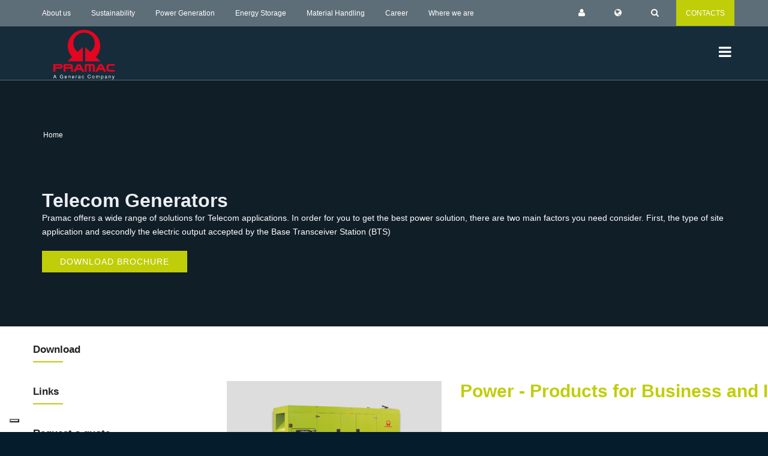

--- FILE ---
content_type: text/html; charset=UTF-8
request_url: https://www.pramac.com/product?folder=230&id=11975
body_size: 6785
content:
<!DOCTYPE HTML>
<html class="k-dir-ltr k-anonymous k-lang-en_GB   " lang="en" dir="ltr" >
<head>
<meta charset="utf-8">
<meta name="viewport" content="width=device-width, initial-scale=1.0">

<meta http-equiv="X-UA-Compatible" content="IE=edge,chrome=1" />
<meta http-equiv="Content-Type" content="text/html; charset=UTF-8" />
<meta name="google" content="notranslate" />
<meta name="application-name" content="Koineo 2.1 - Java Open Source Enterprise Data Management by WillBit" data-prefetch="true" />

    <title>Pramac - Product</title>
    <meta name="author" content="Pramac">

        <meta property="og:locale" content="$wdgCtx.page.meta.lang" />
    <meta property="og:type" content="article" />
    <meta property="og:url" content="https://www.pramac.com/product?folder=230&id=11975" />

<!-- Google Tag Manager -->
<script>(function(w,d,s,l,i){w[l]=w[l]||[];w[l].push({'gtm.start':
new Date().getTime(),event:'gtm.js'});var f=d.getElementsByTagName(s)[0],
j=d.createElement(s),dl=l!='dataLayer'?'&l='+l:'';j.async=true;j.src=
'https://www.googletagmanager.com/gtm.js?id='+i+dl;f.parentNode.insertBefore(j,f);
})(window,document,'script','dataLayer','GTM-TPKSFGP');</script>
<!-- End Google Tag Manager -->

    <!--[if lt IE 9]>
	<script src="/js/html5shiv.js"></script>
	<![endif]-->

    <!-- CSS Files
    ================================================== -->
    <link rel="stylesheet" href="/css/bootstrap.css" type="text/css">
    <link rel="stylesheet" href="/css/jpreloader.css" type="text/css">
    <link rel="stylesheet" href="/css/animate.css" type="text/css">
    <link rel="stylesheet" href="/css/owl.carousel.css" type="text/css">
    <link rel="stylesheet" href="/css/magnific-popup.css" type="text/css">
    <link rel="stylesheet" href="/css/style-p.css" type="text/css">
    <link rel="stylesheet" href="/css/pramac.css" type="text/css">

    <!-- custom background -->
    <link rel="stylesheet" href="/css/bg-p.css" type="text/css">

    <!-- color scheme -->
    <link rel="stylesheet" href="/css/color.css" type="text/css" id="colors">
<script aryel-embed-loader src="https://assets.aryel.io/embed-viewer/aryel-loader.js?apiKey=9e0bdcb7f043a4b315e3c6bd932ac746fb3b3ba1cc0ff5428467a445dbe1e930e712fd58e95a8347dcf888236f653e79&v=2"></script>
</head>
<body  class=" product "  > 
<!-- Google Tag Manager (noscript) -->
<noscript><iframe src="https://www.googletagmanager.com/ns.html?id=GTM-TPKSFGP"
height="0" width="0" style="display:none;visibility:hidden"></iframe></noscript>
<!-- End Google Tag Manager (noscript) -->
<div id="p-mask" style="display: none;"><div class="p-mask-wrapper"><div class="lds-ring"><div></div><div></div><div></div><div></div></div></div></div>
<div id="wrapper">
<!-- header begin -->
<div id="p-header-wrapper">
    <header class="transparent de_header_2 clone">
	<div class="k-widget k-widget-html " data-ki-conf="" data-ki-rec="">
		<div class="info">
    <div class="container">
        <div class="row">
            <div class="col-md-8">
                <div class="col"><a href="https://corporate.pramac.com/" target="_blank">About us</a></div>
                <div class="col"><a href="https://corporate.pramac.com/sustainability/" target="_blank">Sustainability</a></div>
                <div class="col"><a href="/product-category?folder=3">Power Generation</a></div>
 <div class="col"><a href="/product-category?folder=3723">Energy Storage</a></div>
                <div class="col"><a href="/product-category?folder=2">Material Handling</a></div>
                <div class="col"><a href="https://corporate.pramac.com/careers/" target="_blank">Career</a></div>
                <div class="col"><a href="/where-we-are" target="_blank">Where we are</a></div>
            </div>
            <div class="col-md-3 text-right">
                <div class="col"><a id="p-user" href="#login-form"><span id="p-user-label"></span> <i class="fa fa-user"></i></a></div>
                <div class="col"><a id="p-mrkt-lang" href="#mrkt-lang-form"><span id="p-mrkt-lang-label"></span> <i class="fa fa-globe"></i></a></div>
                <div class="col"><a id="p-search" href="#search-form"><i class="fa fa-search"></i></a></div>
            </div>
            <div class="col-md-1 text-center plime">
                <div class="col"><a href="https://corporate.pramac.com/contact-us/" target="_blank">CONTACTS</a></div>
            </div>
        </div>
    </div>
</div>

	</div>

<div class="p-container">
    <div class="container">
        <div class="row">
            <div class="col-md-12">
                <!-- logo begin -->
                <div id="logo">
                    <a href="/home"><img class="logo" src="/images/logo.svg" alt="Pramac Corporate"></a>
                </div>
                <!-- logo close -->

                <!-- small button begin -->
                <span id="menu-btn"></span>
                <span id="menu-btn-label">
                    <span class="en es fr pl it">Menu</span>
                    <span class="de">Menü</span>
                    <span class="cn">選單</span>
                    <span class="pt">Cardápio</span>
                    <span class="ro">Meniul</span>
                    <span class="ru">Меню</span>
                </span>
                <!-- small button close -->



<!-- mainmenu begin -->
<nav>
    <ul id="mainmenu">

    			
			
	
											                																									
																				
					<li id='menu-item-14' data-widget-key='mainmenu.menu-tree.100.0' data-widget-kid='29' data-entity='kwww_page_menu' data-kid='' data-level="1">
						<a href="https://corporate.pramac.com/" target="_blank">About us</a>
													<ul>
																		                																				
																				
					<li id='menu-item-21'  data-level="2">
						<a href="https://corporate.pramac.com/" target="_blank">About Pramac</a>
											</li>
							                																				
																				
					<li id='menu-item-22'  data-level="2">
						<a href="https://corporate.pramac.com/sustainability/" target="_blank">Strategy and Sustainability</a>
											</li>
							                																				
																				
					<li id='menu-item-23'  data-level="2">
						<a href="https://careers.generac.com/en/brands/pramac/" target="_blank">Career</a>
											</li>
																	</ul>
							
																		</li>
							                			                			                			                																									
																				
					<li id='menu-item-18'  data-level="1">
						<a href="/where-we-are">Where we are</a>
											</li>
							                																									
																				
					<li id='menu-item-24'  data-level="1">
						<a href="/product-category?folder=3">Power Generation</a>
													<ul>
																		                																				
																				
					<li id='menu-item-30'  data-level="2">
						<a href="/product-category?folder=285">Residential, Portable and Special products</a>
													<ul>
																		                																				
																				
					<li id='menu-item-35'  data-level="3">
						<a href="/product-category?folder=57">Professional Portable Generators</a>
											</li>
							                																				
																				
					<li id='menu-item-36'  data-level="3">
						<a href="/product-category?folder=229">Gas Home Backup</a>
											</li>
							                																				
																				
					<li id='menu-item-37'  data-level="3">
						<a href="/product-category?folder=387">Leisure and Semiprofessional Generators</a>
											</li>
							                																				
																				
					<li id='menu-item-38'  data-level="3">
						<a href="/product-category?folder=292">Professional Power Equipment</a>
											</li>
																	</ul>
							
																									</li>
							                																				
																				
					<li id='menu-item-31'  data-level="2">
						<a href="/product-category?folder=284">Products for Business and Industry</a>
													<ul>
																		                																				
																				
					<li id='menu-item-39'  data-level="3">
						<a href="/product-category-tmp-power?folder=3484">Commercial & Industrial Storage solutions</a>
											</li>
							                																				
																				
					<li id='menu-item-40'  data-level="3">
						<a href="/product-category?folder=286">Diesel Industrial Generators</a>
											</li>
							                																				
																				
					<li id='menu-item-41'  data-level="3">
						<a href="/product-category?folder=228">Gaseous Industrial Generators</a>
											</li>
							                																				
																				
					<li id='menu-item-42'  data-level="3">
						<a href="/product-category?folder=230">Telecom Generators</a>
											</li>
							                																				
																				
					<li id='menu-item-43'  data-level="3">
						<a href="/product-category?folder=323">Customized Solutions</a>
											</li>
																	</ul>
							
																									</li>
							                																				
																				
					<li id='menu-item-32'  data-level="2">
						<a href="/product-category?folder=349">Products for Rental Solutions</a>
													<ul>
																		                																				
																				
					<li id='menu-item-44'  data-level="3">
						<a href="/product-category?folder=11">Mobile Generators</a>
											</li>
							                																				
																				
					<li id='menu-item-45'  data-level="3">
						<a href="/product-category?folder=367">Battery Energy Storage</a>
											</li>
							                																				
																				
					<li id='menu-item-46'  data-level="3">
						<a href="/product-category?folder=371">Hybrid Generators</a>
											</li>
							                																				
																				
					<li id='menu-item-47'  data-level="3">
						<a href="/product-category?folder=293">Light towers</a>
											</li>
							                																				
																				
					<li id='menu-item-48'  data-level="3">
						<a href="/product-category?folder=297">Other mobile products</a>
											</li>
																	</ul>
							
																									</li>
																	</ul>
							
																		</li>
							                			                			                			                			                			                			                			                			                			                			                			                			                			                			                			                			                			                																									
																				
					<li id='menu-item-516'  data-level="1">
						<a href="/product-category?folder=3723">Energy Storage</a>
													<ul>
																		                																				
																				
					<li id='menu-item-526'  data-level="2">
						<a href="/product-category?folder=3612">Portable power station for leisure & DIY</a>
											</li>
							                																				
																				
					<li id='menu-item-527'  data-level="2">
						<a href="/product-category?folder=367">Mobile Battery Energy Storage</a>
											</li>
							                																				
																				
					<li id='menu-item-528'  data-level="2">
						<a href="/product-category?folder=3642">Commercial & Industrial Storage Solutions</a>
											</li>
																	</ul>
							
																		</li>
							                			                			                			                																									
																				
					<li id='menu-item-25'  data-level="1">
						<a href="/product-category?folder=2">Material handling</a>
													<ul>
																		                																				
																				
					<li id='menu-item-49'  data-level="2">
						<a href="/product-category?folder=9">Pallet Trucks</a>
											</li>
							                																				
																				
					<li id='menu-item-50'  data-level="2">
						<a href="/product-category?folder=12">Stackers</a>
											</li>
							                																				
																				
					<li id='menu-item-51'  data-level="2">
						<a href="/product-category?folder=266">Task Assist Vehicles</a>
											</li>
							                																				
																				
					<li id='menu-item-52'  data-level="2">
						<a href="/product-category?folder=320">Inox and Galv Range</a>
											</li>
							                																				
																				
					<li id='menu-item-53'  data-level="2">
						<a href="/product-category?folder=22">Mobile Weighing</a>
											</li>
							                																				
																				
					<li id='menu-item-55'  data-level="2">
						<a href="/product-category-tmp-mhe?folder=3485">Lifter Mobile Robotics</a>
											</li>
																	</ul>
							
																		</li>
							                			                			                			                			                			                			                																									
																				
					<li id='menu-item-16'  data-level="1">
						<a href="/applications">Applications</a>
											</li>
							                																									
																				
					<li id='menu-item-56'  data-level="1">
						<a href="/download-section">Download section</a>
											</li>
							                																									
																				
					<li id='menu-item-17'  data-level="1">
						<a href="javascript:;">Tools and Certifications</a>
													<ul>
																		                																				
																				
					<li id='menu-item-26'  data-level="2">
						<a href="/code-of-ethics">Code of Ethics</a>
											</li>
							                																				
																				
					<li id='menu-item-556'  data-level="2">
						<a href="/supplier-code-of-conduct">Supplier Code of Conduct</a>
											</li>
							                																				
																				
					<li id='menu-item-28'  data-level="2">
						<a href="/certification">Certifications</a>
											</li>
																	</ul>
							
																		</li>
							                			                			                			                																									
																				
					<li id='menu-item-19'  data-level="1">
						<a href="https://www.pramacparts.com/" target="_blank">Service & Parts</a>
											</li>
							                																									
																				
					<li id='menu-item-20'  data-level="1">
						<a href="/faqs">Discover more - FAQs</a>
											</li>
										
    </ul>
</nav>
<!-- mainmenu close -->
                    </div>
                </div>
            </div>
        </div>
    </header>
</div>
<!-- header close -->


                    
        
                    
                            
    <section id="subheader" class="dynamic" data-stellar-background-ratio=".3" style="background-image: url(/image/40749);">
    
    <div class="p-overlay"></div>
    <div class="container text-left">
        <div class="row">
            <div class="col-md-12">
                <ul id="p-crumb" class="crumb"><li><a id="p-crumb-home" href="/home">Home</a></li></ul>

                                    <h2> </h2>
                                        <h1>Telecom Generators</h1>
                                        <p>Pramac offers a wide range of solutions for Telecom applications. In order for you to get the best power solution, there are two main factors you need consider. First, the type of site application and secondly the electric output accepted by the Base Transceiver Station (BTS)</p>
                                        <p> </p>
            
            
            
                            <p>
                                <a href="/file/51114" class="btn btn-line-lime btn-fx plime" download>Download Brochure</a>
                                </p>
                        </div>
</div>
</div>
</section>

    <!-- content begin -->
<div id="content" class="no-bottom no-top">
<div class="container p-2-10">
    <div class="row mt30 mb30">
<div class="col-md-3">

<div class="k-widget" data-ki-conf="">
	<div class="row p-product-downloads">
	<h3>Download<br /><span class="tiny-border p-lime"></span></h3>
</div>
<div class="row mt30 p-product-links">
	<h3>Links<br /><span class="tiny-border p-lime"></span></h3>
</div>
<div class="row mt30 p-product-quote">
	<h3>Request a quote<br /><span class="tiny-border p-lime"></span></h3>
	<p>Click down to request a quotation</p>
	<p><a class="btn btn-line-blue btn-fx" href="https://corporate.pramac.com/contact-us/" target="_blank">Request</a></p>
</div>

</div>

</div>
<div class="col-md-9">
    <!-- section faq list begin -->
	
                    
			            <div class="container mt30" data-cat="3">
							<div class="row p-faq-category">
											<div class="col-md-4">
							<div class="p-img-container">
								<img src="/image/110516/8" />
							</div>
						</div>
						<div class="col-md-8">
							<h2>Power - Products for Business and Industry</h2>
						</div>
									</div>             
        
                    <div class="row p-faq-folder">
                <div class="col-md-12">
                    <h3>Telecom Generators</h3>
                </div>
            </div>             
        
        <div class="p-faq">
            <div class="row p-faq-question p-faq-question-75">
                <div class="col-md-10">
                    <h3><p>What are the factors to consider before choosing telecom generators?</p>

<p>&nbsp;</p>
</h3>
                </div>
                <div class="col-md-2 text-right">
                    <a class="p-toggle" href="javascript: pramac.toggleFaq(75);"><i class="fa fa-plus"></i></a>
                </div>
            </div>
            <div class="row p-faq-answer p-faq-answer-75" style="display:none;">
                <div class="col-md-10">
                    <p>There are two main factors that the operators need to consider:<br />
&bull; The type of site application<br />
&bull; The electric input accepted by the Base Transceiver Station (BTS)<br />
&nbsp;</p>
                </div>
                <div class="col-md-2">
                </div>
            </div>
        </div>

            
        
        
        <div class="p-faq">
            <div class="row p-faq-question p-faq-question-83">
                <div class="col-md-10">
                    <h3>Which versions of GTW are available?</h3>
                </div>
                <div class="col-md-2 text-right">
                    <a class="p-toggle" href="javascript: pramac.toggleFaq(83);"><i class="fa fa-plus"></i></a>
                </div>
            </div>
            <div class="row p-faq-answer p-faq-answer-83" style="display:none;">
                <div class="col-md-10">
                    <p>In addition to the silent model, the GTW Series is designed in two optional versions : Super Silent and Long-running. The Super Silent range is specifically designed for urban areas where low noise emissions are required, while Long-running models are designed to increase running time, allowing to &nbsp;reduce refuelling frequency.</p>
                </div>
                <div class="col-md-2">
                </div>
            </div>
        </div>

            
            </div>
    
    
<!-- section faq list close -->
</div>        <div class="clearfix"></div>
    </div>
</div><!-- main-container begin -->
<div class="p-section">
    <div class="container">    </div>
</div>
<!-- main-container close --></div>
<!-- content close -->
<!-- footer begin -->
<footer class="bg-color dark">
	<div class="k-widget k-widget-html " data-ki-conf="" data-ki-rec="">
		<div class="container">
    <div class="row">
        <div class="col-md-6">
            <div class="widget">
                <h3>Headquarter</h3>
                <p>
                    As a global group, our corporate purpose is to lead the evolution to more resilient, efficient and sustainable energy solutions and have a broad suite of products that supports this energy transition.
                </p>
                <p>
                    <span><i class="fa fa-map-marker">&nbsp;&nbsp;</i>Località Il Piano snc - 53031
                        Casole
                        d'Elsa,
                        Siena
                        -
                        Italy</span>
                    <br />

                </p>
            </div>
        </div>
        <div class="col-md-2">
        </div>
        <div class="col-md-4">
            <h3>Follow our activities</h3>
            <div class="widget widget-address">
                <p>Do you want to stay up to date with us?</p>
                <div class="social-icons">
                    <a href="https://www.facebook.com/Pramac/" target="_blank"><i class="fa fa-facebook fa-lg"></i></a>
                    <a href="https://www.linkedin.com/company/130632" target="_blank"><i class="fa fa-linkedin fa-lg"></i></a>
                    <a href="https://www.youtube.com/user/pramacvideochannel" target="_blank"><i class="fa fa-youtube fa-lg"></i></a>
                    <a href="https://www.instagram.com/pramac_the_energy_generation/" target="_blank"><i class="fa fa-instagram fa-lg"></i></a>
                </div>
            </div>
        </div>
    </div>
</div>

	</div>


    
    
<!-- section subfooter begin -->
<div class="subfooter p-footer-menu no-bottom">
    <div class="container">
        <div class="row">
            <div class="col-md-4">
                            <p><a href="https://corporate.pramac.com/" target="_blank">About us</a><span class="tiny-border"></span></p>
                            <p><a href="https://pramacracing.com/en/homepage/" target="_blank">Racing Team</a><span class="tiny-border"></span></p>
                            <p><a href="/download-section">Download section</a><span class="tiny-border"></span></p>
                        </div>
            <div class="col-md-4">
                                    <p><a href="https://www.pramacparts.com" target="_blank">Service & Parts</a><span class="tiny-border"></span></p>
                                    <p><a href="https://careers.generac.com/en/brands/pramac/" target="_blank">Career</a><span class="tiny-border"></span></p>
                                    <p><a href="/where-we-are">Where we are</a><span class="tiny-border"></span></p>
                            </div>
            <div class="col-md-4">
                                    <p><a href="https://corporate.pramac.com/contact-us/" target="_blank">Contacts</a><span class="tiny-border"></span></p>
                                    <p><a href="/code-of-ethics">Code of Ethics</a>
<span class="tiny-border"></span></p>
                                    <p><a href="/whistleblowing">Whistleblowing</a><span class="tiny-border"></span></p>
                            </div>
        </div>
    </div>
</div>
<!-- section subfooter close -->

	<div class="k-widget k-widget-html " data-ki-conf="" data-ki-rec="">
		<div class="subfooter p-copyright">
    <div class="container">
        <div class="row">
            <div class="col-md-6">
                Copyright © 2019-2025 PR Industrial S.r.l, All rights reserved.<br />
                PR Industrial S.r.l - Loc. Il Piano - 53031 Casole d'Elsa (SI) - ITALY.<br />
                Company subject to the management and coordination of Generac Power Systems Inc.<br />
                V.A.T. 06264860484
            </div>
            <div class="col-md-2 text-center">
                <a href="https://corporate.pramac.com" target="_blank">corporate.pramac.com</a>
            </div>
            <div class="col-md-4">
                <a class="p-red" href="/privacy-policy">Privacy policy</a>
                <a class="p-red" href="/cookie">Cookie</a>
                <a class="p-red" href="/term-of-use">Term of use</a>
            </div>
        </div>
        <div>
            <p style="margin-top: 20px; text-align: center;">The images shown on the website are for illustration purposes only and may not be an exact representation of the products</p>
        </div>
    </div>
</div>

<form class="white-popup-block mfp-hide" id="login-form" action="javascript:pramac.login();" novalidate>
    <fieldset>
        <ol>
            <li>
                <label for="username">Username:</label>
                <input id="username" type="email" name="username">
            </li>
            <li>
                <label for="pwd">Password:</label>
                <input id="pwd" type="password" name="pwd">
            </li>
        </ol>
    </fieldset>
    <div class="buttons">
        <button class="btn" id="login-button" type="submit">Login</button>
    </div>
    <div class="links">
        <a id="p-register" href="/registration">Register now</a><br/>
        <a id="p-password-reset" href="#reset-form">I forgot password</a>
    </div>
</form>
<form class="white-popup-block mfp-hide" id="reset-form" action="javascript:pramac.resetPassword();" novalidate>
    <fieldset>
        <ol>
            <li>
                <label for="email">Email:</label>
                <input id="email" type="email" name="email">
            </li>
        </ol>
    </fieldset>
    <div class="buttons">
        <button class="btn" id="reset-button" type="submit">Reset</button>
    </div>
</form>
<form class="white-popup-block mfp-hide" id="user-form" action="javascript:;" novalidate>
    <div class="links">
        <a class="btn" id="p-logout" href="javascript: pramac.logout();">Logout</a><br/>
        <a class="btn" id="p-password-change" href="#change-form">Change password</a>
    </div>
</form>
<form class="white-popup-block mfp-hide" id="change-form" action="javascript:pramac.changePassword();" novalidate>
    <fieldset>
        <ol>
            <li id="token-field">
                <label for="old-pwd">Token:</label>
                <input id="token" type="text" name="token">
            </li>
            <li id="old-pwd-field">
                <label for="old-pwd">Old password:</label>
                <input id="old-pwd" type="password" name="old-pwd">
            </li>
            <li>
                <label for="pwd">Password:</label>
                <input id="pwd" type="password" name="pwd">
            </li>
            <li>
                <label for="confirm-pwd">Confirm password:</label>
                <input id="confirm-pwd" type="password" name="confirm-pwd">
            </li>
        </ol>
    </fieldset>
    <div class="buttons">
        <button class="btn" id="reset-button" type="submit">Reset</button>
    </div>
</form>
<form class="white-popup-block mfp-hide" id="mrkt-lang-form" action="javascript:pramac.changeMarketLang();" novalidate>
    <fieldset>
        <ol>
            <li>
                <label for="market">Market:</label>
                <select id="market" type="text" name="market" onchange="javascript:pramac.changeLang();"></select>
            </li>
            <li>
                <label for="pwd">Language:</label>
                <select id="lang" type="text" name="lang"></select>
            </li>
        </ol>
    </fieldset>
    <div class="buttons">
        <button class="btn" id="mrkt-lang-button" type="submit">Change</button>
    </div>
</form>
<form class="white-popup-block mfp-hide" id="search-form" action="javascript:pramac.search();" novalidate>
    <p>Enter the name or the code of the product you are looking for</p>
    <fieldset>
        <ol>
            <li>
                <label for="keywords">Keyword:</label>
                <input id="keywords" type="text" name="keywords">
            </li>
        </ol>
    </fieldset>
    <div class="buttons">
        <button class="btn" id="search-button" type="submit">Search</button>
    </div>
</form>
	</div>

</footer>
 <!-- footer close -->
<a href="#" id="back-to-top"></a>
</div>

<!-- Javascript Files
================================================== -->
<script type="text/javascript" src="/webapp/koineo.min-202504011630.js?adminMode=true"></script>
<script src="/js/jquery.min.js"></script>
<script src="/js/jpreLoader.js"></script>
<script src="/js/bootstrap.min.js"></script>
<script src="/js/jquery.isotope.min.js"></script>
<script src="/js/easing.js"></script>
<script src="/js/owl.carousel.js"></script>
<script src="/js/jquery.countTo.js"></script>
<script src="/js/validation.js"></script>
<script src="/js/wow.min.js"></script>
<script src="/js/jquery.magnific-popup.min.js"></script>
<script src="/js/enquire.min.js"></script>
<script src="/js/jquery.stellar.min.js"></script>
<script src="/js/designesia.js"></script>
<script src="/js/pramac-20250929.js"></script>
<script type="text/javascript">
var Koineo = Koineo || {};
Koineo.properties = {"lang":{"kid":2,"table_name":"kz_lang","attributes":{},"hierarchy":{},"klang":"en_GB","main":true,"lang_dir":"ltr","label_key":"lang.label.en_GB","group_kid":140,"lang_code":"en","country_code":"GB","label":"English"},"translations":{"kwww_page.kid":54,"it_IT":{"kwww_page.kid":232,"kwww_page.krid":54,"kwww_page.identifier":"Pramac - Product","kwww_page.page_type":0,"kwww_page.template_kid":7,"kwww_page.title":"Prodotto","kwww_page.pathname":"/it_IT/product","kwww_page.is_https":true,"kwww_page.page_menu_krid.label":" - []","kdb_rec_attr.is_last_change_revised":true,"kdb_rec_attr.is_deleted":false,"kdb_rec_attr.is_revised":true,"kdb_rec_attr.is_locked":false,"kz_lang.lang_code":"it","kz_lang.country_code":"IT","kz_lang.label":"Italiano","kz_lang.label_key.translation":"Italian"},"ru_RU":{"kwww_page.kid":236,"kwww_page.krid":54,"kwww_page.identifier":"Pramac - Product","kwww_page.page_type":0,"kwww_page.template_kid":7,"kwww_page.title":"Продукт","kwww_page.pathname":"/ru_RU/product","kwww_page.is_https":true,"kwww_page.page_menu_krid.label":" - []","kdb_rec_attr.is_last_change_revised":true,"kdb_rec_attr.is_deleted":false,"kdb_rec_attr.is_revised":true,"kdb_rec_attr.is_locked":false,"kz_lang.lang_code":"ru","kz_lang.country_code":"RU","kz_lang.label":"Русский","kz_lang.label_key.translation":"Russian"},"en_GB":{"kwww_page.kid":54,"kwww_page.krid":54,"kwww_page.identifier":"Pramac - Product","kwww_page.page_type":0,"kwww_page.template_kid":7,"kwww_page.title":"Product","kwww_page.pathname":"/product","kwww_page.is_https":true,"kwww_page.page_menu_krid.label":" - []","kdb_rec_attr.is_last_change_revised":true,"kdb_rec_attr.is_deleted":false,"kdb_rec_attr.is_revised":true,"kdb_rec_attr.is_locked":false,"kz_lang.lang_code":"en","kz_lang.country_code":"GB","kz_lang.label":"English","kz_lang.label_key.translation":"English"},"pl_PL":{"kwww_page.kid":233,"kwww_page.krid":54,"kwww_page.identifier":"Pramac - Product","kwww_page.page_type":0,"kwww_page.template_kid":7,"kwww_page.title":"Produkt","kwww_page.pathname":"/pl_PL/product","kwww_page.is_https":true,"kwww_page.page_menu_krid.label":" - []","kdb_rec_attr.is_last_change_revised":true,"kdb_rec_attr.is_deleted":false,"kdb_rec_attr.is_revised":true,"kdb_rec_attr.is_locked":false,"kz_lang.lang_code":"pl","kz_lang.country_code":"PL","kz_lang.label":"Polski","kz_lang.label_key.translation":"Polish"},"ro_RO":{"kwww_page.kid":235,"kwww_page.krid":54,"kwww_page.identifier":"Pramac - Product","kwww_page.page_type":0,"kwww_page.template_kid":7,"kwww_page.title":"Produs","kwww_page.pathname":"/ro_RO/product","kwww_page.is_https":true,"kwww_page.page_menu_krid.label":" - []","kdb_rec_attr.is_last_change_revised":true,"kdb_rec_attr.is_deleted":false,"kdb_rec_attr.is_revised":true,"kdb_rec_attr.is_locked":false,"kz_lang.lang_code":"ro","kz_lang.country_code":"RO","kz_lang.label":"Româna","kz_lang.label_key.translation":"Romanian"},"zh_CN":{"kwww_page.kid":229,"kwww_page.krid":54,"kwww_page.identifier":"Pramac - Product","kwww_page.page_type":0,"kwww_page.template_kid":7,"kwww_page.title":"产品","kwww_page.pathname":"/zh_CN/product","kwww_page.is_https":true,"kwww_page.page_menu_krid.label":" - []","kdb_rec_attr.is_last_change_revised":true,"kdb_rec_attr.is_deleted":false,"kdb_rec_attr.is_revised":true,"kdb_rec_attr.is_locked":false,"kz_lang.lang_code":"zh","kz_lang.country_code":"CN","kz_lang.label":"中国人","kz_lang.label_key.translation":"Chinese"},"es_ES":{"kwww_page.kid":237,"kwww_page.krid":54,"kwww_page.identifier":"Pramac - Product","kwww_page.page_type":0,"kwww_page.template_kid":7,"kwww_page.title":"Producto","kwww_page.pathname":"/es_ES/product","kwww_page.is_https":true,"kwww_page.page_menu_krid.label":" - []","kdb_rec_attr.is_last_change_revised":true,"kdb_rec_attr.is_deleted":false,"kdb_rec_attr.is_revised":true,"kdb_rec_attr.is_locked":false,"kz_lang.lang_code":"es","kz_lang.country_code":"ES","kz_lang.label":"Español","kz_lang.label_key.translation":"Spanish"},"fr_FR":{"kwww_page.kid":230,"kwww_page.krid":54,"kwww_page.identifier":"Pramac - Product","kwww_page.page_type":0,"kwww_page.template_kid":7,"kwww_page.title":"Produit","kwww_page.pathname":"/fr_FR/product","kwww_page.is_https":true,"kwww_page.page_menu_krid.label":" - []","kdb_rec_attr.is_last_change_revised":true,"kdb_rec_attr.is_deleted":false,"kdb_rec_attr.is_revised":true,"kdb_rec_attr.is_locked":false,"kz_lang.lang_code":"fr","kz_lang.country_code":"FR","kz_lang.label":"Français","kz_lang.label_key.translation":"French"},"de_DE":{"kwww_page.kid":231,"kwww_page.krid":54,"kwww_page.identifier":"Pramac - Product","kwww_page.page_type":0,"kwww_page.template_kid":7,"kwww_page.title":"Produkt","kwww_page.pathname":"/de_DE/product","kwww_page.is_https":true,"kwww_page.page_menu_krid.label":" - []","kdb_rec_attr.is_last_change_revised":true,"kdb_rec_attr.is_deleted":false,"kdb_rec_attr.is_revised":true,"kdb_rec_attr.is_locked":false,"kz_lang.lang_code":"de","kz_lang.country_code":"DE","kz_lang.label":"Deutsch","kz_lang.label_key.translation":"German"},"pt_PT":{"kwww_page.kid":234,"kwww_page.krid":54,"kwww_page.identifier":"Pramac - Product","kwww_page.page_type":0,"kwww_page.template_kid":7,"kwww_page.title":"produtos","kwww_page.pathname":"/pt_PT/product","kwww_page.is_https":true,"kwww_page.page_menu_krid.label":" - []","kdb_rec_attr.is_last_change_revised":true,"kdb_rec_attr.is_deleted":false,"kdb_rec_attr.is_revised":true,"kdb_rec_attr.is_locked":false,"kz_lang.lang_code":"pt","kz_lang.country_code":"PT","kz_lang.label":"Português","kz_lang.label_key.translation":"Portuguese"}},"inline":{},"preview":false}
</script>
<script type="text/javascript" src="/_Incapsula_Resource?SWJIYLWA=719d34d31c8e3a6e6fffd425f7e032f3&ns=2&cb=1837650561" async></script></body>
</html>


--- FILE ---
content_type: text/css
request_url: https://www.pramac.com/css/style-p.css
body_size: 17610
content:
/* ================================================== */
/* BuildPro
/* created by designesia

* body
* header
	* subheader
* navigation
* content
* section
* footer
* sidebar
* blog
* products
* contact
* coming soon page
* elements
	* address
	* border
	* box icon
	* breadcrumb
	* button and link
	* columns
	* counter
	* dropdown
	* divider
	* dropcap
	* heading
	* icon font
	* list
	* map
	* package
	* page heading
	* pagination
	* pricing
	* preloader
	* progress bar
	* social icons
	* spacer
	* tabs
	* team
	* testimonial
* plugin
* media query
*/

@charset "utf-8";

/* ================================================== */
/* import fonts icon */
/* ================================================== */
@import url("../fonts/font-awesome/css/font-awesome.css");
@import url("../fonts/elegant_font/HTML_CSS/style.css");
@import url("../fonts/et-line-font/style.css");

/* ================================================== */
/* body */
/* ================================================== */
html {
	background: #041c2c !important;
}

body {
	font-family: Arial, Helvetica, sans-serif;
	font-size: 14px;
	font-weight: 400;
	color: #041c2c;
	line-height: 1.7em;
	padding: 0;
	background: #fff;
	display: none;
}

#wrapper {
	overflow: hidden;
}

.de-navbar-left #wrapper {
	overflow: visible;
}

/* ================================================== */
/*  header	*/
/* ================================================== */
header {
	width: 100%;
	height: 80px;
	position: absolute;
	top: 0;
	left: 0;
	z-index: 999;
	background: #222222;
	border-bottom: solid 1px rgba(0, 0, 0, 0.0);
}

header .info {
	display: none;
	color: #fff;
	padding: 10px 0 10px 0;
	width: 100%;
	z-index: 100;
	background-color: rgba(94, 111, 121, .8);
}
.k-preview header .info {
	background-color: #c00000;
}

header .info .col {
	display: inline-block;
	font-size: 12px;
}

header .info .col {
	padding-right: 30px;
}

header .info .col:last-child {
	padding-right: 0px;
}

header .info i {
	font-size: 14px;
	margin-right: 15px;
}

header .info .social.col {
	border: none;
}

header .info .social i {
	color: #fff;
	font-size: 14px;
	display: inline-block;
	float: none;
	padding: 0 10px 0 10px;
	margin: 0;
}

header .info strong {
	font-size: 12px;
}

header.header-bg {
	background: rgba(0, 0, 0, 0.5);
}

header.transparent {
	background: rgba(0, 0, 0, 0.0);
}

header.autoshow {
	top: -120px;
	height: 70px !important;
}

header.autoshow.scrollOn,
header.autoshow.scrollOff {
	-o-transition: .5s;
	-ms-transition: .5s;
	-moz-transition: .5s;
	-webkit-transition: .5s;
	transition: .5s;
	outline: none;
}

header.autoshow.scrollOn {
	top: 0;
}

header.autoshow.scrollOff {
	top: -120px;
}

header .p-container {
	background-color: rgba(4, 28, 44, 0.8) !important;
	;
}

header div#logo {
	display: inline-block;
	height: 100%;
	float: left;
	font-family: "Oswald", sans-serif;
	font-size: 72px;
	color: white;
	font-weight: 400;
	line-height: 60px;
	-webkit-transition: all 0.3s;
	-moz-transition: all 0.3s;
	-ms-transition: all 0.3s;
	-o-transition: all 0.3s;
	transition: all 0.3s;
}

header div#logo .logo-2 {
	display: none;
}

header nav {
	position: absolute;
	width: 300px;
	max-width: 80%;
	right: 0;
	background-color: #fff;
	top: 60px;
	z-index: 9;
	padding: 0 0 0 20px;
}

header nav.p-active {
	border: 1px solid #c00000;
}

header nav a {
	-webkit-transition: all 0.3s;
	-moz-transition: all 0.3s;
	-ms-transition: all 0.3s;
	-o-transition: all 0.3s;
	transition: all 0.3s;
}

header nav a:hover {
	color: #555;
}

.de-navbar-left {
	background: #151618;
}

.de-navbar-left #logo {
	padding: 40px;
	text-align: center;
	width: 100%;
}

.de-navbar-left header {
	position: relative;
	display: block;
	width: 100%;
	height: 100%;
	left: 0;
	background: none;
	padding: 30px;
	padding-right: 20px;
}


.de-navbar-left header #mainmenu {
	float: none;
	margin: 0;
	padding: 0;
}

.de-navbar-left header #mainmenu>li {
	display: block !important;
	margin: 0;
	float: none;
	text-align: center;
	letter-spacing: 5px;
	font-size: 14px;
	padding: 0;
	padding-top: 10px;
	padding-bottom: 10px;
	border-bottom: solid 1px rgba(255, 255, 255, .1);
}

.de_light.de-navbar-left header #mainmenu>li {
	border-bottom: solid 1px rgba(0, 0, 0, .05);
}

.de-navbar-left header #mainmenu>li>a {
	padding: 0;
	opacity: .5;
}

.de_light.de-navbar-left header #mainmenu>li>a {
	color: #222;
}

.de-navbar-left header #mainmenu>li a:hover {
	opacity: 1;
}

.de-navbar-left header #mainmenu>li>a:after {
	content: none;
}

.de-navbar-left header nav {
	float: none !important;
}


/* subheader */
#subheader {
	padding-bottom: 70px;
	background: #222;
	min-height: 350px;
	text-align: center;
}

.de-navbar-left #subheader {
	padding-bottom: 120px;
}

#subheader h1 {
	color: #eceff3;
	margin-top: 80px;
	font-size: 32px;
	font-weight: 600;
}

#subheader span {
	letter-spacing: 2px;
	display: inline-block;
	font-size: 15px;
	margin-top: 88px;
	color: #fff;
}
#subheader a span {
	margin-top: 0;
}
#subheader .crumb {
	font-size: 10px;
	letter-spacing: 3px;
	color: #fff;
}

#subheader .small-border-deco {
	display: block;
	margin: 0 auto;
	margin-top: 20px;
	width: 100%;
	height: 1px;
	background: rgba(255, 255, 255, .1);
}

#subheader .small-border-deco span {
	display: block;
	margin: 0 auto;
	height: 2px;
	width: 100px;
}

.de-navbar-left.de_light #subheader h1 {
	color: #222;
}

#subheader p {
	color: #fff;
}

/* ================================================== */
/* navigation */
/* ================================================== */
#mainmenu {
	float: right;
	font-size: 13px;
	font-weight: 400;
}

#mainmenu ul {
	float: right;
	margin: 0px 0px;
	padding: 0px 0px;
	height: 30px;
}

#mainmenu li {
	margin: 0px 0px;
	padding: 0px 0px;
	float: left;
	display: inline;
	list-style: none;
	position: relative;
}

#mainmenu a {
	display: inline-block;
	padding: 25px 0px 25px 10px;
	text-decoration: none;
	color: #fff;
	text-align: center;
	outline: none;
}

#mainmenu li a:after {
	float: right;
	position: relative;
	font-family: "FontAwesome";
	content: "\f111";
	font-size: 6px;
	margin-left: 20px;
	margin-top: 0px;
	color: #f7c51e;
}

#mainmenu li:last-child a:after {
	display: none;
}

#mainmenu.no-separator li a:after {
	font-size: 0px;
}

#mainmenu.line-separator li a:after {
	content: "/";
	font-size: 14px;
}

#mainmenu.circle-separator li a:after {
	content: "\f10c";
	font-size: 9px;
}

#mainmenu.strip-separator li a:after {
	content: "\f068";
	font-size: 9px;
}

#mainmenu.plus-separator li a:after {
	content: "\f067";
	font-size: 11px;
}

#mainmenu.square-separator li a:after {
	content: "\f096";
	font-size: 11px;
}


#mainmenu li li {
	font-weight: normal;
}

#mainmenu li li a {
	padding: 2px 15px 2px 15px;
	background: #041c2c;
	border-top: none;
	color: #ccc;
	width: 100%;
	border-left: none;
	text-align: left;
}

#mainmenu li li a:hover {
	color: #111;
}

#mainmenu li li a:after {
	content: none !important;
}

#mainmenu li li li a {
	padding: 2px 15px 2px 15px;
	background: #041c2c;
}

#mainmenu li li a:hover,
#mainmenu ul li:hover>a {
	color: #111;
	background: #1a8b49;
}

#mainmenu li ul {
	width: 210px;
	height: auto;
	position: absolute;
	top: 95px;
	left: 0px;
	z-index: 10;
	visibility: hidden;
	opacity: 0;
}

#mainmenu li li {
	display: block;
	float: none;
	text-transform: none;
}

#mainmenu li:hover>ul {
	visibility: visible;
	opacity: 1;
}

#mainmenu li ul ul {
	left: 100%;
	top: 0px;
}

#mainmenu li ul ul li a {
	background: #202020;
}

#mainmenu li:hover>ul {
	color: #1a8b49;
}

#mainmenu select {
	padding: 10px;
	height: 36px;
	font-size: 14px;
	border: none;
	background: #ff4200;
	color: #eceff3;
}

#mainmenu select option {
	padding: 10px;
}

/* menu toggle for mobile */
#menu-btn {
	color: #fff;
	display: none;
	float: right;
	margin-top: 25px;
	margin-right: -15px;
	width: 36px;
	height: 36px;
	padding: 6px;
	position: relative;
	text-align: right;
	cursor: pointer;
}

#menu-btn.p-active {
	background-color: #c00000;
	width: 300px;
	max-width: 80%;
}

#menu-btn:before {
	font-family: FontAwesome;
	content: "\f0c9";
	font-size: 24px;
}

#menu-btn.p-active:before {
	content: "\f00d";
}

#menu-btn:hover {
	color: #041c2c;
	background-color: #fff;
}

#menu-btn.p-active:hover {
	color: #fff;
	background-color: #c00000;
}


/* ================================================== */
/* content */
/* ================================================== */
#content {
	width: 100%;
	background: #fff;
	padding: 90px 0 90px 0;
	z-index: 100;
}

.de_light #content {
	background: #fff;
}


#content {
	background: #18191b;
}


/* ================================================== */
/* section */
/* ================================================== */
section {
	padding: 80px 0 80px 0;
}

section {
	background: #18191b;
}

.de-navbar-left .container-fluid .container {
	width: 100% !important;
}

.de-navbar-left section {
	padding: 70px;
}

.de_light section {
	background: #fff;
}

.section-fixed {
	position: fixed;
	width: 100%;
	min-height: 100%;
	height: auto;
}

/* ================================================== */
/* footer */
/* ================================================== */
footer {
	color: #fff;
	padding: 80px 0 0 0;
}

footer h3,
.de_light footer h3 {
	color: #fff;
	font-size: 20px;
	text-transform: none;
	font-weight: normal;
}

footer a {
	color: #ccc;
}

footer a:hover {
	color: #eceff3;
}

.de-navbar-left footer {
	padding: 70px 70px 0 70px;
}

.subfooter {
	background: #fff;
	color: #222;
	padding: 30px 0 20px 0;
}

.de_light .subfooter a.red {
	color: #c00000;
}

.de-navbar-left .subfooter {
	background: none;
}

header.side-header {
	border-bottom: none !important;
	margin: 0;
}

header.side-header {}

header.side-header .social-icons-2 {
	margin: 0 auto;
	margin-top: 50px !important;
	float: none;
	text-align: center;
}

header.side-header .social-icons-2 a {
	display: inline-block;
	margin: 0 2px 0 2px;
	background: #555;
	width: 36px;
	height: 36px;
	padding-top: 5px;
	display: inline-block;
	text-align: center;
	border-radius: 20px;
	-moz-border-radius: 20px;
	-webkit-border-radius: 20px;
	opacity: .2;
}

.de_light header.side-header .social-icons-2 a {
	background: #fff;
	color: #222;
}

header.side-header .social-icons-2 a:hover {
	opacity: 1;
}


.de-navbar-left.de_light header,
.de-navbar-left.de_light {
	background: #f9f9f9;
}

header.header-light-transparent {
	background: rgba(255, 255, 255, .5);
}

header.header-solid {
	/*! position:fixed; */
}

header.header-solid.header-light #mainmenu>li>a {
	color: #fff;
}

header.header-solid.header-light .info {
	color: #fff;
}

header.header-solid.header-light .info .social i {
	color: #222;
}

header.header-solid {
	background: #222;
}

header.header-mobile {
	height: 100%;
	background: #5d6f79;
}

header.header-solid.header-light {
	background: #041c2c;
}

#de-sidebar {
	padding: 0px;
}


/* ================================================== */
/* blog */
/* ================================================== */
.blog-list {
	margin: 0;
	padding: 0;
}

/* blog list */
.blog-list li {
	list-style: none;
	line-height: 1.7em;
	margin-bottom: 60px;
	margin-top: 0px;
	padding-bottom: 15px;
	border-bottom: solid 1px rgba(255, 255, 255, .1);
}

.de_light .blog-list li {
	border-bottom: solid 1px #ddd;
}

.blog-list h3 {
	margin-top: 20px;
}

.blog-list h3 a {
	color: #fff;
}

.de_light .blog-list h3 a {
	color: #222222;
}

.de_light .text-light .blog-list h3 a {
	color: #fff;
}

.blog-list .btn-more {
	padding: 3px 25px 3px 25px;
	color: #111;
	text-transform: uppercase;
	text-decoration: none;
	font-weight: 700;
	float: right;
}

.blog-list .btn-more:hover {
	background: #fff;
}

.de_light .blog-list .btn-more:hover {
	background: #222;
	color: #fff;
}

.blog-list .post-text {
	padding-left: 80px;
}

.blog-list .blog-slider {
	margin-bottom: -60px;
}

.blog-list .date-box {
	width: 60px;
	position: absolute;
	text-align: center;
	text-shadow: none;
}

.blog-list .date-box .day,
.blog-list .date-box .month {
	display: block;
	color: #fff;
	text-align: center;
	width: 60px;
	z-index: 100;
}

.de_light .blog-list .date-box .day,
.de_light .blog-list .date-box .month {
	color: #222222;
}


.blog-list .date-box .month {
	font-size: 14px;
}


.blog-list .date-box .day {
	color: #222222;
	font-weight: 600;
	font-size: 30px;
	padding-top: 20px;
	padding-bottom: 20px;
}


.blog-list .date-box .month {
	color: #fff;
	font-weight: 600;
	letter-spacing: 16px;
	padding: 7px 0 7px 0;
	border-bottom: solid 4px #222;
}

.de_light .blog-list .date-box .month {
	border-bottom-color: #ddd;
}

.de_light .text-light .blog-list .date-box .month {
	color: #fff;
}

.blog-snippet li {
	border-bottom: none !important;
	margin-bottom: 0;
}

#blog-carousel .item {
	width: 100%;
}

/* blog comment */
#blog-comment {
	margin-top: 40px;
	margin-left: 80px;
}

#blog-comment h5 {
	margin-bottom: 10px;
}

#blog-comment ul,
#blog-comment li {
	list-style: none;
	margin-left: -30px;
	padding-left: 0;
}

#blog-comment li {
	min-height: 70px;
	padding-bottom: 10px;
	margin-bottom: 10px;
	padding-bottom: 20px;
	border-bottom: solid 1px #eee;
}

#blog-comment li .avatar {
	position: absolute;
	margin-top: 5px;
}

#blog-comment .comment {
	margin-left: 85px;
}

#blog-comment li {
	min-height: 70px;
	font-size: 14px;
	line-height: 1.6em;
}

#blog-comment li li {
	margin-left: 55px;
	padding-bottom: 0px;
	margin-top: 20px;
	padding-top: 10px;
	border-top: solid 1px #eee;
	border-bottom: none;
}

#blog-comment li li .avatar {
	position: absolute;
}

#blog-comment li li .comment {}

.comment-info {
	margin-left: 85px;
	margin-bottom: 5px;
}

.comment-info span {}

.comment-info .c_name {
	display: block;
	font-weight: 700;
	color: #555555;
}

.comment-info .c_reply {
	padding-left: 20px;
	margin-left: 20px;
	border-left: solid 1px #ddd;
	font-size: 12px;
}

.comment-info .c_date {
	font-size: 12px;
}

.blog-list h3 {
	color: #222;
}

.blog-read h3 {
	color: #222;
	letter-spacing: normal;
	font-size: 24px;
	text-transform: none;
}






/* blog comment form */
#commentform label {
	display: block;
}

#commentform input {
	width: 290px;
}

#commentform input:focus {
	border: solid 1px #999;
	background: #fff;
}

#commentform textarea {
	width: 97%;
	padding: 5px;
	height: 150px;
	color: #222;
}

#commentform textarea:focus {
	border: solid 1px #999;
	background: #fff;
}

#commentform input.btn {
	width: auto;
}

.post-meta {
	margin: 0px 0 10px 0px;
	border: solid 1px #eee;
	border-left: none;
	font-size: 11px;
	display: table;
	width: 100%;
	table-layout: fixed;
}

.post-meta a {
	color: #888 !important;
}

.post-meta span {
	display: table-cell;
	padding: 10px 0 10px 0;
	text-align: center;
	border-left: solid 1px #eee;
}

.post-meta span i {
	float: none;
}

.post-image img {
	width: 100%;
	margin-bottom: 0px;
}

.post-meta {
	border-color: #222;
}

.post-meta span {
	border-color: #222;
}




.blog-slide {
	padding: 0;
	margin: 0;
}

/* ================================================== */
/* products */
/* ================================================== */

.products {
	padding: 0;
	list-style: none;
	text-align: center;
}

.products li {
	margin-bottom: 40px;
}

.product .price {
	margin-bottom: 10px;
	font-size: 20px;
	color: #222;
}

.de_light .product h4 {
	font-size: 16px;
	margin: 0;
	margin-top: 20px;
}

.product img:not(.logo) {
	padding: 2px;
	background: #ddd;
	border: solid 1px #fff;
}

.de_light .product img:not(.logo) {
	padding: 0;
	border: solid 1px #eee;
}

.ratings {
	color: #F86E4E;
}

.product .ratings {
	margin: 5px 0 5px 0;
}

/* ================================================== */
/* contact form */
/* ================================================== */
.error {
	color: #c00000;
}

.success {
	padding: 20px;
	display: none;
	color: #5cb85c;
	border: solid 1px #5cb85c;
	margin-bottom: 20px;
}

.error img {
	vertical-align: top;
}

.full {
	width: 98%;
}

#contact_form {
	margin-top: 20px;
}

#contact_form input[type=text],
#contact_form textarea,
#contact_form input[type=email],
#search {
	padding: 10px;
	margin-bottom: 20px;
	color: #fff;
	border: solid 1px rgba(0, 0, 0, .3);
	background: rgba(0, 0, 0, .2);
	border-radius: 0 !important;
	height: auto;
}

.de_light #contact_form input[type=text],
.de_light #contact_form textarea,
.de_light #contact_form input[type=email],
.de_light #search {
	border: solid 1px #ddd;
	background: #fff;
	color: #222 !important;
}




#contact_form input[placeholder],
#contact_form textarea[placeholder] {
	color: #eee;
}

#contact_form input[type=submit] {
	background: none;
}

#contact_form input[type=submit]:hover {
	color: #fff !important;
	background: #111;
	border-color: #111;
}

#contact_form textarea {
	height: 165px;
}

.error_input {
	border-color: #D31E2B !important;
}

/* ================================================== */
/* coming soon page */
/* ================================================== */

.coming-soon .logo {
	margin: 0;
	padding: 0;
}

.coming-soon h2 {
	margin-top: 0;
	color: rgba(255, 255, 255, .8);
	font-weight: 400;
}

.coming-soon .social-icons i {
	font-size: 20px;
	margin-left: 10px;
	margin-right: 10px;
}

.coming-soon .social-icons i:hover {
	background: none;
	color: rgba(255, 255, 255, .2) !important;
}


.arrow-up,
.arrow-down {
	width: 0;
	height: 0;
	border-left: 40px solid transparent;
	border-right: 40px solid transparent;
	border-bottom: 40px solid #fff;
	position: fixed;
	margin-left: auto;
	margin-right: auto;
	left: 0;
	right: 0;
	bottom: 0;
	cursor: pointer;
	z-index: 101;
}

.arrow-down {
	border-top: 40px solid #fff;
	border-bottom: none;
	position: fixed;
	z-index: 102;
	top: -40px;
}

.arrow-up:before {
	font-family: "FontAwesome";
	font-size: 20px;
	content: "\f067";
	color: #222;
	position: relative;
	top: 12px;
	margin: 0 0 0 -8px !important;
}

.arrow-down:before {
	font-family: "FontAwesome";
	font-size: 20px;
	content: "\f068";
	color: #222;
	position: relative;
	top: -35px;
	margin: 0 0 0 -8px !important;
}


/* ================================================== */
/* elements */
/* ================================================== */

/* address */
/* ------------------------------ */
address {
	margin: 0;
	margin-top: 20px;
}

address span {
	display: block;
	border-bottom: solid 1px #222;
	padding-bottom: 10px;
	margin-bottom: 10px;
	font-weight: 300;
}

.de_light .widget_text address span {
	border-bottom: solid 1px #ddd;
}

address span strong {
	display: inline-block;
	width: 60px;
}

address span {
	border-bottom-color: #222;
}

footer address span {
	border-bottom-color: rgba(255, 255, 255, .1);
}

address span i {
	margin-top: 5px;
	margin-right: 20px;
	float: none;
}

address span strong {
	display: inline-block;
}

address span a {
	color: #eceff3;
}

.address-style-2,
.address-style-2 a,
.address-style-2 span strong {
	color: #555;
}

.address-style-2 span {
	border: none;
	margin-bottom: 10px;
}

.address-style-2 span strong {
	display: block;
}

.de_light #sidebar .widget address span {
	border-bottom: solid 1px #ddd;
}

.de_light #sidebar .widget address a {
	color: #222;
}


/* border */
/* ------------------------------ */
.small-border {
	height: 1px;
	width: 120px;
	background: #ccc;
	display: block;
	margin: 0 auto;
	margin-top: 20px;
	margin-bottom: 30px;
}

.tiny-border {
	height: 2px;
	background: #222;
	width: 50px;
	margin-top: 10px;
	display: block;
}

.tiny-border.center {
	margin-left: auto;
	margin-right: auto;
}

/* breadcrumb */
/* ------------------------------ */
.crumb {
	color: #777;
	font-size: 12px;
	margin: 0;
	padding: 0;
}

.de-navbar-left.de_light #subheader .crumb {
	color: #222;
}

.crumb li {
	display: inline;
	text-decoration: none;
	padding: 0 2px 0 2px;
	letter-spacing: 0;
	font-size: 12px;
}

.crumb li.sep:after {
	font-family: "FontAwesome";
	content: "\f105";
}

.crumb a {
	text-decoration: none;
}

.de_light .crumb a:hover {
	color: #fff;
}


/* box icon */

.icon_box .icon_wrapper {
	margin-bottom: 20px;
}

.icon_box .icon_wrapper i {
	font-size: 60px;
}

.icon_box.icon_left .icon_wrapper {
	position: absolute;
	width: 80px;
}

.icon_box.icon_left .desc_wrapper {
	margin-left: 80px;
}

.icon_box.icon_right .icon_wrapper {
	position: absolute;
	right: 0;
	width: 80px;
}

.icon_box.icon_right .desc_wrapper {
	margin-right: 80px;
	text-align: right;
}



/* button and link */
/* ------------------------------ */
a {
	color: #fff;
	text-decoration: none;
}

a:hover {
	color: #fff;
}

.de_light a {
	color: #888;
}

.de_light header a {
	color: #fff;
}

.de_light #subheader a:not(.btn) {
	color: #fff;
}

.de_light #subheader .p-branch-address,
.de_light #subheader .p-branch-address a {
	color: #fff;
}

.de_light #subheader .p-branch-address i {
	color: #c00000;
	width: 20px;
}

.de_light a:hover {
	color: #555;
}
.de_light #subheader a:not(.btn):hover {
	color: #c0ce0a ;
}

.de_light #logo img:hover,
.de_light #logo a:hover {
	background-color: transparent;
	color: transparent;
}



.de_light header a:hover {
	color: #c0ce0a;
	text-decoration: none;
}

.btn-line,
a.btn-line {
	border: solid 1px #222;
	color: #fff;
	font-weight: 500;
	font-size: 12px;
	border-radius: 0;
	-moz-border-radius: 0;
	-webkit-border-radius: 0;
	padding: 3px;
	padding-left: 30px;
	padding-right: 30px;
	text-transform: uppercase;
	display: inline-block;
	text-align: center;
	letter-spacing: 2px;
	text-decoration: none;

}


.btn-line,
a.btn-line {
	border: solid 1px rgba(255, 255, 255, .2) !important;
	color: #fff;
}

.de_light .btn-line,
.de_light a.btn-line {
	border: solid 1px rgba(1, 1, 1, .2) !important;
	color: #222;
}

.text-light .btn-line,
.text-light a.btn-line {
	border: solid 1px rgba(255, 255, 255, .2) !important;
	color: #fff;
}


.btn-line:hover,
a.btn-line:hover {
	background: #fff;
	color: #111 !important;
	border-color: #fff;
}

.btn-line:after,
a.btn-line:after {
	color: #fff;
}

.btn-line:hover:after,
a.btn-line:hover:after,
a.btn-line.hover:after {
	color: #fff;
}

.btn-line:hover:after,
a.btn-line:hover:after,
a.btn-line.hover:after {
	color: #111 !important;
}

a.btn-text {
	text-decoration: none;
	display: inline-block;
	color: #111 !important;
	font-weight: 600;
	padding: 0;
}

a.btn-text:after {
	font-family: FontAwesome;
	content: "\f054";
	padding-left: 10px;
}

a.btn-text {
	color: #fff !important;
}

a.btn-big {
	font-size: 14px;
	color: #eceff3;
	letter-spacing: 1px;
	line-height: normal;
	font-weight: bold;
	text-transform: uppercase;
	border: solid 1px #fff;
	padding: 10px 30px 10px 30px;
}

a.btn-big:after {
	font-family: FontAwesome;
	content: "\f054";
	margin-left: 20px;
}

a.btn {
	position: relative;
	z-index: 1;
	overflow: hidden;
}

a.btn:before {
	content: "";
	background: rgba(0, 0, 0, 0);
	width: 0;
	height: 100%;
	position: absolute;
	z-index: -1;
}

a.btn-fx:after {
	font-family: FontAwesome;
	content: "\f178";
	margin-left: 15px;
	position: absolute;
	right: -20px;
	margin-top: 0px;
}

a.btn-fx {
	font-size: 14px;
	color: #eceff3;
	letter-spacing: 1px;
	line-height: normal;
	font-weight: bold;
	text-transform: uppercase;
	border: solid 1px #fff;
	padding: 10px 30px 10px 30px;
}

a.btn-fx:hover {
	padding-left: 20px;
	padding-right: 40px;
}

a.btn-fx:before {
	width: 0;
	height: 100%;
	left: 0;
	top: 0;
	position: absolute;
}

a.btn-fx:hover:after {
	right: 15px;
}

a.btn-fx:hover:before {
	width: 100%;
	background: rgba(0, 0, 0, 1);
}

a.btn-fx.light:hover:before {
	width: 100%;
	background: rgba(255, 255, 255, 1);
}

.btn-line,
a.btn-line {
	color: #eceff3;
}

.btn-line:after,
a.btn-line:after {
	font-family: FontAwesome;
	content: "\f054";
	margin-left: 10px;
}

a.btn-line-white,
.de_light a.btn-line-white {
	background: none !important;
	border: solid 2px #fff;
	color: #fff;
	border-radius: 0;
	-moz-border-radius: 0;
	-webkit-border-radius: 0;
}

a.btn-line-black,
.de_light a.btn-line-black {
	background: none !important;
	border: solid 2px #111;
	color: #111;
	border-radius: 0;
	-moz-border-radius: 0;
	-webkit-border-radius: 0;
}

a.btn-line-black:hover {
	color: #fff;
}

.de_light a.btn-line-black:hover {
	color: #fff;
}

.p-pagination a.btn-line-black:hover {
	background-color: #000 !important;
}

a.btn-line-white:hover {
	color: #000;
}

a.btn-line-white:hover:before {
	background: #fff;
}

.btn-fullwidth {
	width: 100%;
}

a.btn-slider {
	font-size: 13px;
	font-weight: bold;
	color: #fff;
	letter-spacing: 3px;
	line-height: normal;
	text-decoration: none;
	text-transform: uppercase;
	border: solid 2px #fff;
	padding: 10px 30px 10px 30px;
}

a.btn-slider:hover {
	color: #222;
	background: #fff;
	border-color: #000;
	border: solid 2px #fff;
}

a.btn-slider:hover:after {
	color: #222;
}

a.btn-id,
a.btn-id:hover {
	border: none;
}

a.btn-light.btn-id {
	color: #222;
}

a.btn-dark.btn-id {
	color: #fff;
}

a.btn-custom {
	padding: 10px 25px 10px 25px;
	font-weight: bold;
	color: #222;
	border-radius: 0;
	-moz-border-radius: 0;
	-webkit-border-radius: 0;
	text-transform: uppercase;
	letter-spacing: 1px;
}

a.btn-custom:hover {
	color: #222;
	opacity: .8;
}

.btn-fx.btn-custom {
	text-transform: normal;
}

a.btn-bg-dark {
	background: #222;
}

a.btn-text-light {
	color: #fff !important;
}

.btn-icon-left i {
	margin-right: 12px;
	color: #fff;
}

.btn-add_to_cart,
a.btn-add_to_cart {
	border: solid 1px #bbb;
	font-size: 12px;
	border-radius: 0;
	-moz-border-radius: 0;
	-webkit-border-radius: 0;
	padding: 3px;
	padding-left: 40px;
	padding-right: 20px;
	display: inline-block;
	text-align: center;
	text-decoration: none;
	color: #555;
}

.btn-add_to_cart:before,
a.btn-add_to_cart:before {
	font-family: "FontAwesome";
	content: "\f07a";
	position: absolute;
	left: 20px;
}

/* columns */
/* ------------------------------ */


/* counter */
/* ------------------------------ */
.de_count {
	text-align: center;
	padding: 30px 0 30px 0;
	background: none;
}

.de_count h3 {
	font-size: 32px;
	font-weight: 600;
}

.de_count span {
	color: #222;
	font-size: 14px;
}

.text-light .de_count span {
	color: #fff;
}

.de_count i {
	display: block;
	font-size: 60px;
	margin: 0 auto;
	margin-bottom: 20px;
	width: 100%;
	font-weight: lighter !important;
}


/* dropdown */
/* ------------------------------ */
.dropdown {
	z-index: 100;
}

.dropdown a,
.dropdown a:hover {
	color: #fff;
	text-decoration: none;
	outline: none;
}

.header-light .dropdown a,
.header-light .dropdown a:hover {
	color: #222;
}

.dropdown>a {
	position: absolute;
	display: block;
	border: solid 1px rgba(255, 255, 255, .3);
	padding: 0px 10px 0px 10px;
	margin-top: -16px;
	min-width: 100px;
}

.header-light .dropdown>a {
	border: solid 1px rgba(0, 0, 0, .2);
}

.dropdown:hover>a {
	background: rgba(255, 255, 255, .1);
}

.dropdown>a:after {
	font-family: "FontAwesome";
	font-size: 16px;
	content: "\f107";
	position: relative;
	float: right;
}

.dropdown ul,
.dropdown li {
	list-style: none;
	padding: 0;
	margin: 0;
}

.dropdown ul {
	position: absolute;
	padding: 15px 0;
	min-width: 100px;
	display: none;
	height: 0;
}

.dropdown li a {
	background: rgba(50, 50, 50, .9);
	display: block;
	padding: 5px 10px 5px 10px;
	border-bottom: solid 1px rgba(255, 255, 255, .1)
}

.header-light .dropdown li a,
.header-light .dropdown li a:hover {
	color: #fff;
}

.dropdown li a:hover {
	background: rgba(50, 50, 50, .8);
}

.dropdown li.active {
	display: none;
}

/* divider */
/* ------------------------------ */
.spacer-single {
	width: 100%;
	height: 30px;
	display: block;
	clear: both;
}

.spacer-double {
	width: 100%;
	height: 60px;
	display: block;
	clear: both;
}

.spacer-half {
	width: 100%;
	height: 15px;
	display: block;
	clear: both;
}

hr {
	display: block;
	clear: both;
	border-top: solid 1px #ddd;
	margin: 40px 0 40px 0;
}



/* dropcap */
/* ------------------------------ */
.dropcap {
	display: inline-block;
	font-size: 48px;
	float: left;
	margin: 10px 15px 15px 0;
	color: #eceff3;
	padding: 20px 10px 20px 10px;
}

/* heading */
/* ------------------------------ */
.form-transparent input[type=text],
.form-transparent textarea,
.form-transparent input[type=email] {
	padding: 10px;
	margin-bottom: 20px;
	color: #fff;
	border: solid 1px rgba(0, 0, 0, .3);
	background: rgba(0, 0, 0, .2);
	border-radius: 0 !important;
	height: auto;
}

/* heading */
/* ------------------------------ */
h1,
h2,
h3,
h4,
h5,
h6 {
	color: #222;
	font-weight: bold;
}

h1 {
	font-size: 36px;
	margin: 0;
}

h1 .small-border {
	margin-top: 30px;
}

h1.big {
	font-size: 72px;
}

h1.very-big {
	font-size: 120px;
	font-weight: 800;
	letter-spacing: -5px;
	line-height: 100px;
}


h2,
.h2_title {
	font-size: 28px;
	display: block;
	margin-top: 0;
	margin-bottom: 30px;
	line-height: 1.2em;
}

h2 .small-border {
	margin-left: 0;
	margin-bottom: 15px;
	width: 40px;
}

h3 {
	margin-top: 0;
	font-size: 17px;
	font-weight: 500;
}

.call-to-action h3 {
	text-transform: none;
	font-size: 20px;
}

h1.slogan_big {
	font-weight: 300;
	font-size: 64px;
	line-height: 64px;
	letter-spacing: -2px;
	padding: 0;
	margin: 0px 0 30px 0;
}

h1.title {
	font-size: 64px;
	letter-spacing: 10px;
}

h1.title strong {
	text-transform: none;
	letter-spacing: 0;
	font-weight: normal;
}

h2.subtitle {
	margin-top: 0;
}

.de_light .text-light h2 {
	color: #fff;
}

h3.title {
	border-bottom: solid 1px #ddd;
	margin-bottom: 20px;
}

h4.title {
	border-bottom: solid 1px #ddd;
	padding-bottom: 10px;
	margin-bottom: 20px;
}

h5 {
	font-weight: bold;
}

h1,
h2,
h3,
h4,
h5 {
	color: #eceff3;
}

h4 {
	text-transform: none;
}

span.teaser {
	font-family: "Georgia";
	font-style: italic;
	font-size: 18px;
}

.text-light {
	color: #ddd;
}

.text-light h1,
.text-light h2,
.text-light h3,
.text-light h4,
.text-light h5,
.text-light h6 {
	color: #fff !important;
}

.de_light h1,
.de_light h2,
.de_light h3,
.de_light h4,
.de_light h5,
.de_light h6 {
	color: #222222;
}

/* feature box style 1 */
.feature-box i {
	border: solid 1px;
}

..feature-box-small-icon {
	margin-bottom: 30px;
}

.feature-box-small-icon.center {
	text-align: center;
}

.dark .feature-box-small-icon .inner:hover>i {
	color: #fff;
}

.feature-box-small-icon .text {
	padding-left: 70px;
}

.feature-box-small-icon.center .text {
	padding-left: 0;
	display: block;
}

.feature-box-small-icon i {
	text-shadow: none;
	font-size: 40px;
	width: 68px;
	height: 68px;
	text-align: center;
	position: absolute;
	color: #fff;
	text-align: center;
}

.feature-box-small-icon i.hover {
	color: #222 !important;
}

.dark .feature-box-small-icon i.hover {
	color: #fff !important;
}


.feature-box-small-icon .border {
	height: 2px;
	width: 30px;
	background: #ccc;
	display: block;
	margin-top: 20px;
	margin-left: 85px;
}


.feature-box-small-icon .btn {
	margin-top: 10px;
}

.feature-box-small-icon.center i {
	position: inherit;
	float: none;
	display: inline-block;
	margin-bottom: 20px;
	border: none;
	font-size: 60px;
	background: none;
	padding: 0px;
}

.feature-box-small-icon.center .fs1 {
	position: inherit;
	float: none;
	display: inline-block;
	margin-bottom: 20px;
	border: none;
	font-size: 60px;
	background: none;
	padding: 0px;
}


.feature-box-small-icon i.dark {
	background-color: #222222;
}

.feature-box-small-icon h3 {
	line-height: normal;
	margin-bottom: 5px;
}

.feature-box-small-icon.no-bg h2 {
	padding-top: 12px;
}

.feature-box-small-icon .number {
	font-size: 48px;
	text-align: center;
	position: absolute;
	width: 70px;
	padding-top: 10px;
}

.feature-box-small-icon .number.circle {
	border-bottom: solid 2px rgba(255, 255, 255, .3);
	padding: 20px;
	width: 70px;
	height: 70px;
}

.feature-box-small-icon.style-2 .number {
	font-size: 32px;
	color: #fff;
	padding-top: 22px;
	background: #253545;
	width: 70px;
	height: 70px;
}

.feature-box-small-icon.no-bg .inner,
.feature-box-small-icon.no-bg .inner:hover {
	padding: 0;
	background: none;
}

.f-hover {
	-o-transition: .5s;
	-ms-transition: .5s;
	-moz-transition: .5s;
	-webkit-transition: .5s;
	transition: .5s;
	outline: none;
}

/* feature-box style 2 */
.feature-box i {
	border: solid 1px;
}

.feature-box-small-icon-2 {
	margin-bottom: 30px;
}

.feature-box-small-icon-2 .text {
	padding-left: 48px;
}

.feature-box-small-icon-2 i {
	text-shadow: none;
	color: #eceff3;
	font-size: 24px;
	text-align: center;
	position: absolute;
}

.feature-box-small-icon-2 i.dark {
	background-color: #222222;
}

.feature-box-small-icon-2 h3 {
	line-height: normal;
	margin-bottom: 5px;
}

.feature-box-small-icon-2.no-bg h2 {
	padding-top: 12px;
}

.feature-box-small-icon-2.no-bg .inner,
.feature-box-small-icon-2.no-bg .inner:hover {
	padding: 0;
	background: none;
}


/* feature-box image style 3 */
.feature-box i {
	border: solid 1px;
}

.feature-box-image-2 {
	margin-bottom: 30px;
}

.feature-box-image-2 .text {
	padding-left: 100px;
}

.feature-box-image-2 img {
	position: absolute;
}

.feature-box-image-2 i {
	background-color: #222222;
}

.feature-box-image-2 h3 {
	line-height: normal;
	margin-bottom: 5px;
}

.feature-box-image-2.no-bg h2 {
	padding-top: 12px;
}

.feature-box-image-2.no-bg {}

.feature-box-image-2.no-bg .inner,
.feature-box-image-2.no-bg .inner:hover {
	padding: 0;
	background: none;
}

/* with image */
.feature-box-image img {
	width: 100%;
	margin-bottom: 10px;
	height: auto;
}

.feature-box-image h3 {
	line-height: normal;
	margin-bottom: 5px;
	font-size: 20px;
	font-weight: bold;
}

/* feature-box image style 4 */
.feature-box-big-icon {
	text-align: center;
}

.feature-box-big-icon .text {}

.feature-box-big-icon i {
	float: none;
	display: inline-block;
	text-shadow: none;
	color: #eceff3;
	font-size: 40px;
	padding: 40px;
	width: 120x;
	height: 120x;
	text-align: center;
	border: none;
	border-radius: 10px;
	-moz-border-radius: 10px;
	-web-kit-border-radius: 10px;
	background: #222;
	margin-bottom: 40px;

	cursor: default;


}

.feature-box-big-icon i:after {
	content: "";
	position: absolute;
	margin: 75px 0 0 -40px;
	border-width: 20px 20px 0 20px;
	/*size of the triangle*/
	border-style: solid;
}

.feature-box-big-icon:hover i,
.feature-box-big-icon:hover i:after {
	-o-transition: .5s;
	-ms-transition: .5s;
	-moz-transition: .5s;
	-webkit-transition: .5s;
	transition: .5s;
}

.feature-box-big-icon:hover i {
	background: #222;
}

.feature-box-big-icon:hover i:after {
	border-color: #222 transparent;
}


.box-fx .inner {
	position: relative;
	overflow: hidden;
	border-bottom: solid 2px;
}

.box-fx .inner {
	border-bottom: solid 2px;
}

.box-fx .front {
	padding: 60px 0 60px 0;
}

.box-fx .front span {
	font-size: 14px;
}

.box-fx .info {
	position: absolute;
	padding: 60px 30px 60px 30px;
	background: #fff;
	color: #fff;
}

.box-fx i {
	font-size: 72px !important;
	margin-bottom: 20px;
}

.box-fx .btn-line,
.box-fx .btn-line a.btn-line {
	border: solid 1px rgba(255, 255, 255, 0.5);
	color: #fff !important;
}

.box-fx .btn-line:hover,
.box-fx a.btn-line:hover {
	background: #fff;
	color: #111 !important;
	border-color: #fff;
}

.box-fx .btn-line:after,
.box-fx a.btn-line:after {
	color: #fff !important;
}

.box-fx .btn-line:hover:after,
.box-fx a.btn-line:hover:after,
.box-fx a.btn-line.hover:after {
	color: #111 !important;
}

.box-fx .bg-icon {
	left: 50%;
	bottom: 50px;
	color: #f5f5f5 !important;
	position: absolute !important;
	font-size: 190px !important;
	z-index: -1;
}

.box-icon-simple i {
	color: #222;
}

.box-icon-simple.right {
	margin-right: 70px;
	text-align: right;
}

.box-icon-simple.right i {
	font-size: 42px;
	right: 0;
	position: absolute;
}

.box-icon-simple.left .text {
	margin-left: 70px;
}

.box-icon-simple.left i {
	font-size: 42px;
	position: absolute;
}


.box-number .number {
	display: block;
	font-size: 48px;
	color: #222;
	width: 80px;
	height: 80px;
	text-align: center;
	padding: 25px;
	border-radius: 60px;
	position: absolute;
}

.box-number .text {
	margin-left: 100px;
}

/* list */
.ul-style-2 {
	padding: 0;
	list-style: none;
}

.ul-style-2 li {
	margin: 5px 0 5px 0;
}

.ul-style-2 li:before {
	font-family: "FontAwesome";
	content: "\f00c";
	margin-right: 15px;
}

/* pagination */
/* ======================================== */

.pagination li a:hover {
	color: #fff;
	background: none;
}

.de_light .pagination li a:hover {
	color: #111;
	background: none;
}

.pagination li a {
	color: #888;
	border: solid 1px #404040;
	background: none;
	margin: 3px;
	padding: 15px 20px 15px 20px;
	border-radius: 0;
	-moz-border-radius: 0;
	-webkit-border-radius: 0;
}

.de_light .pagination li a {
	border-color: #ccc;
}

/* pricing table */
/* ================================================== */
.pricing-box {
	color: #888;
}

.pricing-2-col {
	border-right: solid 1px #eee;
}

.pricing-2-col .pricing-box {
	width: 49%;
}

.pricing-3-col {}

.pricing-3-col .pricing-box {
	width: 32.33%;
}

.pricing-4-col {}

.pricing-4-col .pricing-box {
	width: 24%;
}

.pricing-5-col {}

.pricing-5-col .pricing-box {
	width: 19%;
}

.pricing-2-col,
.pricing-3-col,
.pricing-4-col,
.pricing-5-col {}


.pricing-box {
	float: left;
	text-align: center;
	margin: 5px;
	padding: 0;
	opacity: .8;
}

.pricing-box ul {
	margin: 0;
	padding: 0;
}

.pricing-box li {
	list-style: none;
	margin: 0;
	padding: 15px 0 15px 0;
	background: #eee;
}

.pricing-box li h4 {
	font-size: 22px;
	margin: 0;
	padding: 0;
	font-weight: 400;
	color: #888;
}

.pricing-box li h1 {
	font-size: 48px;
	margin: 0;
	margin-bottom: 5px;
	color: #1a8b49;
	letter-spacing: 0px;
}

.pricing-box li.title-row {
	padding: 15px 0 15px 0;
}

.pricing-box li.title-row h4 {}

.pricing-box li.price-row {
	padding: 15px 0 15px 0;
	background: #F8F8F8;

}

.pricing-box li.deco {
	background: #f5f5f5;
}

.pricing-box a.btn {
	color: #eceff3;
}

.pricing-box li.price-row span {
	display: block;
	font-weight: 600;
}

.pricing-box li.btn-row {
	background: #ddd;
}

.pricing.pricing-box {}

.pricing.pricing-box ul {
	margin: 0;
	padding: 0;
}

.pricing.pricing-box li {
	background: #3b3b3b;
	color: #bbb;
	list-style: none;
	margin: 0;
	padding: 15px 0 15px 0;
}

.pricing.pricing-box li.deco {
	background: #222;
}



.pricing.pricing-box li h4 {
	font-size: 22px;
	margin: 0;
	padding: 0;
	font-weight: 400;
	color: #eceff3;
}

.pricing.pricing-box li h1 {
	font-size: 48px;
	margin: 0;
	margin-bottom: 5px;
	font-weight: 600;
	color: #eceff3;
}

.pricing.pricing-box li.title-row {
	background: #323232;
	padding: 15px 0 15px 0;
}

.pricing.pricing-box li.price-row {
	background: #2b2b2b;
	padding: 15px 0 15px 0;
}

.pricing.pricing-box li.price-row h1 {
	font-weight: 300;
}

.pricing.pricing-box li.price-row h1 span {
	display: inline-block;
	font-weight: 600;
}

.pricing.pricing-box li.price-row span {
	display: block;
	font-weight: 600;
}

.pricing.pricing-box li.btn-row {
	background: #404040;
}


.pricing-featured {
	position: relative;
}

.pricing-featured li {
	padding-top: 17px;
	padding-bottom: 17px;
}


/* preloader */
/* ================================================== */

#preloader {
	position: fixed;
	z-index: 20000;
	top: 0;
	width: 100%;
	height: 100%;
	background: #222;
	text-align: center;
}

.preloader1 {
	width: 40px;
	height: 40px;
	display: inline-block;
	padding: 0px;
	border-radius: 100%;
	border: 2px solid;
	border-top-color: rgba(255, 255, 255, 0.65);
	border-bottom-color: rgba(255, 255, 255, 0.15);
	border-left-color: rgba(255, 255, 255, 0.15);
	border-right-color: rgba(255, 255, 255, 0.15);
	-webkit-animation: preloader1 0.8s ease-in infinite;
	animation: preloader1 0.8s ease-in infinite;
	position: absolute;
	top: 45%;
	margin-left: -10px;
}

@keyframes preloader1 {
	from {
		transform: rotate(0deg);
	}

	to {
		transform: rotate(360deg);
	}
}

@-webkit-keyframes preloader1 {
	from {
		-webkit-transform: rotate(0deg);
	}

	to {
		-webkit-transform: rotate(360deg);
	}
}


/* progress bar */
/* ================================================== */

.de-progress {
	width: 100%;
	height: 4px;
	background: #ddd;
	margin-top: 20px;
	margin-bottom: 20px;
}

.de-progress .progress-bar {
	background: #222;
	height: 4px;
}

.de-progress {
	background: rgba(255, 255, 255, .3);
}


/* social-icons */
/* ================================================== */
.social-icons {
	display: inline-block;
}

.social-icons i {
	text-shadow: none;
	color: #fff;
	padding: 10px;
	width: 32px;
	height: 32px;
	text-align: center;
	font-size: 16px;
	border-radius: 1px;
	-moz-border-radius: 1px;
	-webkit-border-radius: 1px;
}

footer .social-icons i {
	background-color: #c00000;
	border-radius: 20px;
	-moz-border-radius: 20px;
	-webkit-border-radius: 20px;
	margin-right: 5px;
}

.social-icons i:hover {
	background: #fff;
	border-color: #eceff3;
	color: #222;
}


/*
	.social-icons .fa-facebook{	background:#305fb3;	}
	.social-icons .fa-twitter{	background:#00d7d5;	}
	.social-icons .fa-rss{ background:#fca600;	}
	.social-icons .fa-google-plus{ background:#d7482a;	}
	.social-icons .fa-skype{ background:#12c7ef;	}
	.social-icons .fa-dribbble{ background:#f06eaa;	}
	*/

/* tabs */
/* ================================================== */
.de_tab {
	opacity: .8;
}

.de_tab .de_nav {
	overflow: hidden;
	padding-left: 0;
	margin: 0;
	padding: 0;
	font-weight: bold;
}

.accordion-inner img.full-size {
	margin-top: 5px;
	margin-bottom: 10px;
}

a.accordion-toggle,
a:visited.accordion-toggle {
	font-weight: bold;
	color: #222;
}

.de_tab .de_nav li {
	float: left;
	list-style: none;
	background: #EEE;
	margin-right: 5px;
}


.de_tab .de_nav li span {
	padding: 8px 16px 8px 16px;
	border-top: 1px solid #ddd;
	border-bottom: 1px solid #ddd;
	border-left: 1px solid #ddd;
	border-right: 1px solid #ddd;
	display: block;
	background: #f5f5f5;
	text-decoration: none;
	color: #646464;
	font-size: 13px;
	cursor: pointer;
}

.de_tab.tab_steps .de_nav {
	text-align: center;
}

.de_tab.tab_steps .de_nav li {
	background: none;
	display: inline-block;
	float: none;
	margin: 0 20px 0px 20px;
}

.de_tab.tab_steps .de_nav li span {
	padding: 30px 0 30px 0;
	border-radius: 120px;
	color: #222;
	font-size: 16px;
	-moz-border-radius: 120px;
	-webkit-border-radius: 120px;
	line-height: 20px;
	width: 180px;
	height: 180px;
	text-align: center;
	display: table-cell;
	vertical-align: middle;
}

.de_tab.tab_steps.style-2 .de_nav li span {
	background: #222;
	border-radius: 0px;
	border: solid 2px rgba(255, 255, 255, 0);
	font-size: 17px;
	color: #fff;
}

.de_tab.tab_steps.style-2 .de_nav li.active span {
	border: solid 2px rgba(255, 255, 255, .8);
	color: #222;
}

.de_tab.tab_steps .de_nav li span:hover {
	background: none;
	border: solid 2px rgba(255, 255, 255, .2);
	color: #fff;
}

.de_tab.tab_steps .de_nav li .v-border {
	height: 60px;
	border-left: solid 1px rgba(255, 255, 255, .3);
	display: inline-block;
	margin-bottom: -5px;
}

.de_tab.tab_steps.dark .de_nav li .v-border {
	border-left: solid 1px rgba(0, 0, 0, .3);
}

.de_tab .de_nav li span {
	border: none;
	background: #222;
}

.de_tab .de_nav li:first-child span {
	border-left: 1px solid #ddd;
}

.de_tab .de_nav li:first-child span {
	border-left: 1px solid #404040;
}


.de_tab .de_tab_content {
	border: 1px solid #ddd;
	padding: 15px 20px 20px 20px;
	margin-top: -1px;
	background: #fff;
}

.de_tab .de_tab_content {
	border: 1px solid #404040;
	background: #27282b;
}

.de_tab.tab_steps .de_tab_content {
	background: 0;
	padding: 0;
	border: none;
	padding-top: 30px;
	border-top: solid 1px rgba(255, 255, 255, .4);
}

.de_tab.tab_steps.dark .de_tab_content {
	border-top: solid 1px rgba(0, 0, 0, .4);
}

.de_tab .de_nav li.active span {
	background: #FFF;
	border-bottom: 1px solid #fff;
	color: #222;
	margin-bottom: -3px;
}

.de_tab .de_nav li.active span .v-border {
	display: none !important;
}

.de_tab .de_nav li.active span {
	background: #27282b;
	border-bottom: 1px solid #27282b;
	color: #ccc;
}

.de_tab.tab_steps .de_nav li.active span {
	background: none;
	color: #ffffff;
	border: solid 2px rgba(255, 255, 255, .8);
}

.de_tab.tab_steps.dark .de_nav li.active span {
	background: none;
	color: #222;
	border: solid 1px rgba(0, 0, 0, .8);
}

/* new added */
.de_tab.tab_steps.tab_6 .de_nav li span {
	padding: 20px 0 20px 0;
	font-size: 14px;
	line-height: 70px;
	width: 120px;
	height: 120px;
}

.de_tab.tab_style_2 .de_nav {
	background: #222;
}

.de_tab.tab_style_2 .de_nav li {
	margin: 0;
	border: none;
}

.de_tab.tab_style_2 .de_nav li span {
	padding: 10px 30px 10px 30px;
	background: #222;
	color: #fff;
	border: none;
}

.de_tab.tab_style_2 .de_nav li.active span {
	color: #222;
	background: #eee;
}

.de_tab.tab_style_2 .de_tab_content {
	background: #eee;
	border: none;
}

.de_tab .de_tab_content.tc_style-1 {
	background: none;
	padding: 0;
	padding-top: 30px;
}


.tab-small-post ul {
	list-style: none;
	margin: 0;
	padding: 0;
}

.tab-small-post ul li {
	min-height: 60px;
	margin-bottom: 15px;
	padding-bottom: 10px;
	border-bottom: solid 1px #eeeeee;
}

.tab-small-post ul li {
	border-bottom: solid 1px #404040;
}

.tab-small-post ul li:last-child {
	border-bottom: none;
	margin-bottom: 0;
	padding-bottom: 0;
}

.tab-small-post ul li img {
	position: absolute;
}

.tab-small-post ul li span {
	display: block;
	padding-left: 64px;
}

.tab-small-post ul li span.post-date {
	font-size: 11px;
}

.de_tab.timeline.nav_4 li {
	display: inline-block;
	text-align: center;
	background: none;
	width: 24%;
}

.de_tab.timeline.nav_4 li span {
	background: none;
	border: none;
	margin-top: 20px;
	font-size: 14px;
	text-transform: uppercase;
	letter-spacing: 2px;
}

.de_tab.timeline.nav_4 .dot {
	display: block;
	width: 8px;
	height: 8px;
	background: #fff;
	opacity: 1;
	margin: 0 auto;
	border-radius: 8px;
	margin-top: 1px;
}

.de_tab.timeline.nav_4 .dot:before,
.de_tab.timeline.nav_4 .dot:after {
	content: "";
	position: absolute;
	height: 5px;
	border-bottom: 1px solid rgba(255, 255, 255, .1);
	top: 0;
	width: 24%;
}

.de_tab.timeline.nav_4 li:last-child .dot:before,
.de_tab.timeline.nav_4 li:last-child .dot:after {
	border-bottom: none;
}

.de_tab.timeline li .num {
	font-size: 20px;
}

.de_tab.timeline .de_tab_content {
	background: none;
	border: none;
	padding-top: 30px;
}

.de_tab .navigation_arrow {
	text-align: center;
}

.btn-left,
.btn-right {
	background: none;
	border: solid 1px rgba(255, 255, 255, .2);
	padding: 10px 20px 10px 20px;
	margin: 5px;
	text-transform: uppercase;
	letter-spacing: 5px;
}

.btn-right:after {
	font-family: FontAwesome;
	content: "\f054";
	padding-left: 10px;
}

.btn-left:before {
	font-family: FontAwesome;
	content: "\f053";
	padding-right: 10px;
}

a.btn-left,
a.btn-right {
	text-decoration: none;
}


/* team
	/* ================================================== */
.team {
	margin-bottom: 30px;
	text-align: center;
}

.team h5 {
	margin-bottom: 0;
}

.team_photo {
	margin-bottom: 10px;
}

.team img.team-pic {
	width: 100%;
	height: auto;
}

.pic-team img {
	width: 100%;
	height: auto;
	width: 150px;
	height: 150px;
	position: absolute;
}

.pic-team img.pic-hover {
	z-index: 100;
	display: none;
}

.team .team_desc {
	font-style: italic;
	margin-bottom: 10px;
}

.team .sb-icons {
	padding: 10px 0 0 0;
}

.team .sb-icons img {
	margin-right: 5px;
}

.team .columns {
	margin-bottom: 30px;
}

.team-list {
	min-height: 180px;
	margin-bottom: 40px;
}

.team-list .team-pic {
	width: 150px;
	height: 150px;
	position: absolute;
}

.team-list h5 {
	margin-top: 0;
	margin-bottom: 10px;
	font-size: 14px;
}

.team-list.team_desc {
	font-style: italic;
	margin-bottom: 10px;
}

.team-list .small-border {
	float: none;
	margin: 15px 0 15px 0;
	background: #ddd;
	width: 50px;
}

.team-list .social {
	width: 150px;
	margin-top: 170px;
	text-align: center;
	position: absolute;
}


.team-list .social a {
	display: inline-block;
}

.team-list .info {
	padding-left: 170px;
}

.de-team-list {
	overflow: hidden;
}

.de-team-list .team-desc {
	padding: 20px;
	padding-bottom: 0;
	position: absolute;
	z-index: 100;
	top: 0;
	background: #111;
	color: #ccc;
}

.de-team-list .team-desc h3 {
	color: #fff;
}

.de-team-list .social {}

.de-team-list .social a {
	display: inline-block;
	padding: 0 5px 0 5px;
}

.de-team-list p.lead {
	font-size: 14px;
}

.de-team-list .small-border {
	float: none;
	margin: 15px 0 15px 0;
	background: #ddd;
	width: 50px;
}

.de-team-list .social a:hover {
	color: #fff;
}



/* testimonial
	/* ================================================== */
.de_testi {
	display: block;
	margin-bottom: 10px;
}

.de_testi blockquote {
	margin: 0;
	border: none;
	padding: 20px 30px 30px 80px;
	background: rgba(0, 0, 0, 0.5);
	font-style: normal;
	line-height: 1.6em;
	font-weight: 500;
}

.de_testi blockquote p {
	margin-top: 10px;
}

.de_testi blockquote:before {
	font-family: FontAwesome;
	content: "\f10d";
	color: #111;
	padding-bottom: 10px;
	font-size: 20px;
	display: inline-block;
	padding: 10px 20px 10px 20px;
	font-style: normal;
	background: #000;
	position: absolute;
	left: 15px;
}

.de_testi blockquote {
	color: #eceff3;
}

.de_testi blockquote,
.de_testi blockquote p {
	font-size: 16px;
	line-height: 1.6em;
	font-weight: 500;
}

.de_testi_by {
	margin-top: -10px;
	font-style: normal;
	font-size: 12px;
}

.de_testi_pic {
	float: left;
	padding-right: 15px;
}

.de_testi_pic img {
	width: 50px;
	height: 50px;
}

.de_testi_company {
	padding-top: 20px;
}

#testimonial-masonry .item {
	margin-bottom: 30px;
}

.testimonial-list,
.testimonial-list li {
	list-style: none;
	padding: 0px;
	font-size: 16px;
	line-height: 1.7em;
	padding-left: 30px;
}

.testimonial-list span {
	font-weight: bold;
	display: block;
	margin-top: 20px;
	font-size: 14px;
}

.testimonial-list.big-font li {
	font-size: 28px;
}

.testimonial-list:before {
	font-family: FontAwesome;
	content: "\f10d";
	font-size: 40px;
	color: rgba(0, 0, 0, .1);
	position: absolute;
	margin-left: -30px;
}



/* css attributes */

/* margin top */
.mt0 {
	margin-top: 0;
}

.mt10 {
	margin-top: 10px;
}

.mt20 {
	margin-top: 20px;
}

.mt30 {
	margin-top: 30px;
}

.mt40 {
	margin-top: 40px;
}

.mt50 {
	margin-top: 50px;
}

.mt60 {
	margin-top: 60px;
}

.mt70 {
	margin-top: 70px;
}

.mt80 {
	margin-top: 80px;
}

.mt90 {
	margin-top: 90px;
}

.mt100 {
	margin-top: 100px;
}

/* margin bottom */
.mb0 {
	margin-bottom: 0;
}

.mb10 {
	margin-bottom: 10px;
}

.mb20 {
	margin-bottom: 20px;
}

.mb30 {
	margin-bottom: 30px;
}

.mb40 {
	margin-bottom: 40px;
}

.mb50 {
	margin-bottom: 50px;
}

.mb60 {
	margin-bottom: 60px;
}

.mb70 {
	margin-bottom: 70px;
}

.mb80 {
	margin-bottom: 80px;
}

.mb90 {
	margin-bottom: 90px;
}

.mb100 {
	margin-bottom: 100px;
}

.mb0 {
	margin-bottom: 0;
}

.mb10 {
	margin-bottom: 10px;
}

.mb20 {
	margin-bottom: 20px;
}

.mb30 {
	margin-bottom: 30px;
}

.mb40 {
	margin-bottom: 40px;
}

.mb50 {
	margin-bottom: 50px;
}

.mb60 {
	margin-bottom: 60px;
}

.mb70 {
	margin-bottom: 70px;
}

.mb80 {
	margin-bottom: 80px;
}

.mb90 {
	margin-bottom: 90px;
}

.mb100 {
	margin-bottom: 100px;
}

.ml0 {
	margin-left: 0;
}

.ml10 {
	margin-left: 10px;
}

.ml20 {
	margin-left: 20px;
}

.ml30 {
	margin-left: 30px;
}

.ml40 {
	margin-left: 40px;
}

.ml50 {
	margin-left: 50px;
}

.ml60 {
	margin-left: 60px;
}

.ml70 {
	margin-left: 70px;
}

.ml80 {
	margin-left: 80px;
}

.ml90 {
	margin-left: 90px;
}

.ml100 {
	margin-left: 100px;
}

.mr0 {
	margin-right: 0;
}

.mr10 {
	margin-right: 10px;
}

.mr20 {
	margin-right: 20px;
}

.mr30 {
	margin-right: 30px;
}

.mr40 {
	margin-right: 40px;
}

.mr50 {
	margin-right: 50px;
}

.mr60 {
	margin-right: 60px;
}

.mr70 {
	margin-right: 70px;
}

.mr80 {
	margin-right: 80px;
}

.mr90 {
	margin-right: 90px;
}

.mr100 {
	margin-right: 100px;
}


.pt0 {
	padding-top: 0;
}

.pt10 {
	padding-top: 10px;
}

.pt20 {
	padding-top: 20px;
}

.pt30 {
	padding-top: 30px;
}

.pt40 {
	padding-top: 40px;
}

.pt60 {
	padding-top: 60px;
}

.pt80 {
	padding-top: 80px;
}

.pb0 {
	padding-bottom: 0;
}

.pb10 {
	padding-bottom: 10px;
}

.pb20 {
	padding-bottom: 20px;
}

.pb30 {
	padding-bottom: 30px;
}

.pb40 {
	padding-bottom: 40px;
}

.pb60 {
	padding-bottom: 60px;
}

.pb80 {
	padding-bottom: 80px;
}


/* margin top */
.mt-10 {
	margin-top: -10px;
}

.mt-20 {
	margin-top: -20px;
}

.mt-30 {
	margin-top: -30px;
}

.mt-40 {
	margin-top: -40px;
}

.mt-50 {
	margin-top: -50px;
}

.mt-60 {
	margin-top: -60px;
}

.mt-70 {
	margin-top: -70px;
}

.mt-80 {
	margin-top: -80px;
}

.mt-90 {
	margin-top: -90px;
}

.mt-100 {
	margin-top: -100px;
}

.full-height {
	overflow: hidden;
}

.absolute {
	position: absolute;
	z-index: 1;
}

.relative {
	position: relative;
}

.overflow-hidden {
	overflow: hidden;
}

.width100 {
	width: 100%;
}

.border1 {
	border-width: 1px !important;
}

.bordertop {
	border-top: solid 1px #eee;
}

.borderbottom {
	border-bottom: solid 1px #eee;
}

.z-index100 {
	z-index: 100;
	position: relative;
}

.z-index1000 {
	z-index: 1000;
	position: relative;
}

/* ================================================== */
/* anim */
/* ================================================== */
de_tab .de_nav li span,
.feature-box-small-icon i,
a.btn-line:after,
.de_count,
.social-icons a i,
.de_tab.tab_steps .de_nav li span,
.de_tab.tab_steps .de_nav li span:hover,
.de-gallery .overlay .icon i,
.de-gallery .overlay .icon i:hover,
#contact_form input[type=submit],
#contact_form input[type=submit]:hover,
.product img,
.product img:hover,
.mfp-close,
.mfp-close:hover,
.pic-hover .bg-overlay,
.pic-hover:hover>.bg-overlay,
i.btn-action-hide,
.pic-hover.hover-scale img,
.text-rotate-wrap,
.text-rotate-wrap .text-item {
	-o-transition: .5s;
	-ms-transition: .5s;
	-moz-transition: .5s;
	-webkit-transition: .5s;
	transition: .5s;
	outline: none;
}

a.btn-fx:after,
a.btn-fx:hover:after,
a.btn-fx:before,
a.btn-fx:hover:before,
#mainmenu li ul,
.widget-post li .post-date,
.carousel-style-2 .carousel-item .overlay-v,
.carousel-style-2 .carousel-item .pf_text .project-name {
	-o-transition: .3s ease;
	-ms-transition: .3s ease;
	-moz-transition: .3s ease;
	-webkit-transition: .3s ease;
	transition: .3s ease;
	outline: none;
}


/* ================================================== */
/* video */
/* ================================================== */
video,
object {
	display: inline-block;
	vertical-align: baseline;
	min-width: 100%;
	min-height: 100%;
}

.de-video-container {
	top: 0%;
	left: 0%;
	height: 500px;
	width: 100%;
	overflow: hidden;
}

.de-video-content {
	width: 100%;
	position: absolute;
	z-index: 10;
}


.de-video-overlay {
	position: absolute;
	width: 100%;
	min-height: 100%;
	background: rgba(26, 37, 48, .8);
}

.de-video-overlay.dotted {
	background: url(../images/dotted.png);
}

.video-fixed {
	width: 100%;
	position: fixed;
	top: 0;
}

/* youtube, vimeo */

.video-container {
	position: relative;
	padding-bottom: 56.25%;
	padding-top: 30px;
	height: 0;
	overflow: hidden;
}

.video-container iframe,
.video-container object,
.video-container embed {
	position: absolute;
	top: 0;
	left: 0;
	width: 100%;
	height: 100%;
}







.de-video-container .btn-line:hover:after,
.de-video-container a.btn-line:hover:after,
.de-video-container a.btn-line.hover:after {
	color: #eceff3;
}






/* ================================================== */
/* map */
/* ================================================== */
/* --------------- map --------------- */
#map {
	width: 100%;
	height: 400px;
}

.map iframe {
	width: 100%;
	border: solid 1px #ccc;
	padding: 2px;
	background: #fff;
}

.map-container {
	width: 100%;
	height: 380px;
	overflow: hidden;
}

.map-container iframe {
	width: 100%;
}







/* ================================================== */
/* call to action */
/* ================================================== */
.call-to-action-box {
	background: #f5f5f5;
	border: solid 1px #ddd;
	background: rgb(255, 255, 255);
	/* Old browsers */
	background: -moz-linear-gradient(top, rgba(255, 255, 255, 1) 0%, rgba(242, 242, 242, 1) 100%);
	/* FF3.6+ */
	background: -webkit-gradient(linear, left top, left bottom, color-stop(0%, rgba(255, 255, 255, 1)), color-stop(100%, rgba(242, 242, 242, 1)));
	/* Chrome,Safari4+ */
	background: -webkit-linear-gradient(top, rgba(255, 255, 255, 1) 0%, rgba(242, 242, 242, 1) 100%);
	/* Chrome10+,Safari5.1+ */
	background: -o-linear-gradient(top, rgba(255, 255, 255, 1) 0%, rgba(242, 242, 242, 1) 100%);
	/* Opera 11.10+ */
	background: -ms-linear-gradient(top, rgba(255, 255, 255, 1) 0%, rgba(242, 242, 242, 1) 100%);
	/* IE10+ */
	background: linear-gradient(to bottom, rgba(255, 255, 255, 1) 0%, rgba(242, 242, 242, 1) 100%);
	/* W3C */
	filter: progid:DXImageTransform.Microsoft.gradient(startColorstr='#ffffff', endColorstr='#f2f2f2', GradientType=0);
	/* IE6-9 */
}

.call-to-action-box {
	background: #27282B;
	border: solid 1px #404040;
}

.call-to-action-box .inner {
	padding: 20px 20px 20px 20px;
}

.call-to-action-box .text {
	margin-right: 20px;
	float: left;
}

.call-to-action-box .act {
	float: right;
}

.call-to-action-box h3 {
	margin: 0;
	margin-top: 10px;
}

.call-to-action-box .btn {
	color: #eceff3;
}

.call-to-action-box {
	background: #404040;
	color: #eceff3;
}

.call-to-action-boxh3 {
	color: #eceff3;
}










/* ================================================== */
/* overide bootstrap */
/* ================================================== */
.container-fluid {
	padding: 0px;
	margin: 0px;
}


.btn-primary {
	text-shadow: none;
	border: none !important;
}

.btn.btn-primary:hover {
	background: #555;
}

.img-responsive {
	display: inline-block;
}

.label {
	font-family: "Roboto", Arial, Helvetica, sans-serif;
}

table thead {
	font-weight: bold;
}

.accordion-heading a {
	text-decoration: none;
	border: none;
	outline: none;
}

p.lead {
	font-size: 16px;
	font-weight: 500;
}

.panel-group {
	opacity: .8;
}

.panel-heading,
.panel-body {
	background: #27282B;
	border: solid 1px #404040 !important;
	border-radius: 0 !important;
}

.panel-body {
	border-top: none !important;
}

.progress {
	background: #27282B;
}

.panel-heading h4 a {
	display: block;
}

.panel-heading h4 a:hover {
	color: #eceff3;
}

.panel-default,
.panel-collapse,
.panel-collapse,
.panel-group .panel {
	border: none !important;
	border-radius: 0 !important;
}

.panel-heading {
	background: #222 !important;
}

.table-bordered,
.table-bordered td {
	border: solid 1px #404040;
}

blockquote {
	font-size: 16px;
	font-style: italic;
	font-weight: 400;
	line-height: 1.7em;
	color: #222;
	background: #f8f8f8;
	padding: 30px;
}

blockquote span {
	display: block;
	font-size: 14px;
	font-style: normal;
	font-weight: normal;
}


.col-md-3 {
	margin-right: -1px;
}



/* ======================================== */
/* toggle */
/* ======================================== */
.toggle-list {
	list-style: none;
	margin: 0;
	padding: 0;
}

.toggle-list li {
	margin-bottom: 10px;
	background: #fff;
	border: solid 1px #ddd;
	border-bottom: solid 3px #ddd;
}

.toggle-list li h2 {
	-moz-user-select: none;
	-html-user-select: none;
	user-select: none;
	color: #555;
	font-size: 16px;
	line-height: 20px;
	font-family: "Roboto", Arial, Helvetica, sans-serifr;
	padding: 10px 20px 0px 60px;
	font-weight: 700;
	display: block;
	letter-spacing: normal;
}

.toggle-list li .acc_active:hover {
	color: #777;
	background: url(../images/icon-slide-plus.png) 20px center no-repeat;
	padding-left: 80px;
	-o-transition: .5s;
	-ms-transition: .5s;
	-moz-transition: .5s;
	-webkit-transition: .5s;
	transition: .5s;
}

.toggle-list li .acc_noactive:hover {
	color: #777;
	background: url(../images/icon-slide-min.png) 20px center no-repeat;
	-o-transition: .5s;
	-ms-transition: .5s;
	-moz-transition: .5s;
	-webkit-transition: .5s;
	transition: .5s;
}

.toggle-list .ac-content {
	display: none;
	padding: 20px;
	border-top: solid 1px #e5e5e5;
}

.acc_active {
	background: url(../images/icon-slide-plus.png) 20px center no-repeat;
	-o-transition: .5s;
	-ms-transition: .5s;
	-moz-transition: .5s;
	-webkit-transition: .5s;
	transition: .5s;
	height: 32px;

}

.acc_noactive {
	background: url(../images/icon-slide-min.png) 20px center no-repeat;
}


/* ================================================== */
/* image position */
/* ================================================== */
.img-left {
	float: left;
	margin: 5px 15px 15px 0;
}

.img-right {
	float: right;
	margin: 5px 0 15px 15px;
}



/* ================================================== */
/* flickr */
/* ================================================== */
#flickr-photo-stream img {
	width: 48px;
	height: auto;
	margin: 0 12px 12px 0;
	float: left;
}

#flickr-photo-stream a img {
	border: solid 2px #fff;
}

#flickr-photo-stream a:hover img {
	border: solid 2px #777777;
}





hr {
	border-top: solid 1px #555;
}

hr.blank {
	border: none;
	margin: 20px 0 20px 0;
}

/* ================================================== */
/* font awesome icons */
/* ================================================== */
i {
	display: inline-block !important;
}

i.large {
	font-size: 72px;
	text-align: center;
	display: inline-block;
	float: none;
}

i.medium {
	font-size: 20px;
	padding: 10px;
	text-align: center;
	display: inline-block;
	float: none;
}

i.small {
	font-size: 12px;
	padding: 4px;
	text-align: center;
	display: inline-block;
	float: none;
}

i.circle-icon {
	border-radius: 75px;
	-moz-border-radius: 75px;
	-webkit-border-radius: 75px;
}

.fa-android {
	color: #469159;
}

.fa-apple {
	color: #0EC3F7;
}

/* extra ^ */
.de_center p {
	width: 100%;
}

.de_center .de_icon {
	float: none;
	margin: 0 auto;
}


/* ================================================== */
/* transition */
/* ================================================== */
a,
a:hover,
.test-column,
.test-column:hover {
	-o-transition: .3s;
	-ms-transition: .3s;
	-moz-transition: .3s;
	-webkit-transition: .3s;
	transition: .3s;
}





.de_contact_info {
	font-size: 40px;
	font-weight: bold;
}

.de_contact_info i {
	float: none;
	margin-right: 20px;
}


.center-div {
	margin: 0 auto !important;
}





/* ================================================== */
/* gallery */
/* ================================================== */
#gallery-carousel .item {
	text-align: center;
	font-size: 12px;
	width: 100%;
	cursor: e-resize;
}

.de_carousel .item {
	width: 100%;
	display: block;
}


#gallery-carousel .item img {
	width: 100%;
	height: auto;
}

#gallery-carousel .item h4 {
	margin-bottom: 0;
	font-size: 14px;
}

#gallery .item {
	overflow: hidden;
}

.carousel-item {
	width: 100%;
}

.carousel-item img {
	width: 100%;
	height: auto;
}

.carousel-item .overlay-v {
	text-align: center;
	width: 100px;
	background: rgba(0, 0, 0, .7);
	position: absolute;
	width: 100%;
	height: 100%;
}

.carousel-item .pf_text .project-name {
	display: block;
	position: absolute;
	width: 100%;
	top: 80%;
	font-size: 14px;
	font-weight: bold;
}

.carousel-item:hover .overlay-v {
	background: rgba(0, 0, 0, .5);
}

.carousel-style-2 .carousel-item .overlay-v {
	background: rgba(0, 0, 0, 0);
}

.carousel-style-2 .carousel-item:hover .overlay-v {
	background: rgba(0, 0, 0, .1);
}

.carousel-style-2 .carousel-item .pf_text .project-name {
	display: block;
	position: static;
	color: #222;
	padding: 30px 0 30px 0;
	width: 100%;
	top: 80%;
	font-size: 14px;
	font-weight: bold;
	background: #f8f8f8;
	text-align: center
}

.carousel-style-2 .carousel-item:hover .pf_text .project-name {
	background: #111;
	color: #fff;
}

.pf_text {
	color: #eceff3;
}

.pf_text h4 {
	color: #eceff3;
	margin-bottom: 0;
	font-size: 14px;
	font-weight: 600;
}

.project-info {
	color: #ccc;
	margin-left: 20px;
}

.de_light .project-info {
	color: #606060;
}

.project-info h2 {
	margin-top: 0;
	font-size: 18px;
	letter-spacing: 3px;
	text-transform: uppercase;
}

.project-info h4 {
	font-weight: bold;
}

.project-info .details {
	padding: 20px;
	border: solid 1px rgba(255, 255, 255, .2);
	background: rgba(0, 0, 0, .5);
	margin-bottom: 30px;
}

.de_light .project-info .details {
	background: #eee;
	border-color: #ddd;
}

.project-infoproject-info span {
	display: block;
}

.project-info span.title {
	display: inline-block;
	min-width: 80px;
}

.project-info span.val {
	margin-bottom: 15px;
	font-weight: bold;
}

.project-view {
	padding: 120px 0 80px 0;
}

.project-images img {
	width: 100%;
}

.picframe {
	overflow: hidden;
}

#btn-close-x {
	width: 100px;
	height: 100px;
	display: block;
	background: url(../images/close.png) center no-repeat;
	margin: 0 auto;
	margin-bottom: 80px;
	cursor: pointer;
	padding: 20px;
}

#btn-close-x {
	background: url(../images/close-2.png) center no-repeat;
}

.project-name {
	font-size: 12px;
	font-weight: bold;
	display: block;
}

.info-details .info-text {
	margin-bottom: 20px;
}

.info-details .title {
	display: block;
	font-weight: bold;
}

span.overlay {
	text-align: center;
	display: block;
	width: 100px;
	background: #111;
	position: absolute;
}

.de_light span.overlay {
	background-color: rgba(0, 0, 0, .7);
}


span.icon {
	cursor: pointer;
}



.overlay .info-area {
	display: block;
	margin-top: 10%;
}

.overlay .sb-icons {
	display: block;
	margin-top: 200px;
}

.de-gallery .overlay {
	text-align: center;
}

.de-gallery .overlay .pf_text {
	color: #fff;
	display: inline-block;
	margin-top: 50px !important;
	opacity: 0;
	padding: 0 10px;
}

.de-gallery .overlay .pf_text i {
	font-size: 30px;
}

.de-gallery .project-name {
	font-size: 14px;
	text-transform: uppercase;
}

.de-gallery .overlay .icon {
	display: inline-block;
	margin-top: 200px;
	text-align: center;
}

.de-gallery .overlay .icon i {
	text-shadow: none;
	color: #fff;
	border: solid 1px rgba(255, 255, 255, .1);
	font-size: 22px;
	padding: 20px;
	width: 60px;
	height: 60px;
	text-align: center;
	margin-left: 10px;
}

.de-gallery .overlay .icon i.icon-info {
	margin-left: 0px;
}

.de-gallery .overlay .icon i:hover {
	color: #222;
	background: #fff;
}

.grid_gallery .item {
	margin-bottom: 30px;
}

a.img-icon-url,
a.img-icon-zoom {
	display: inline-block;
	width: 36px;
	height: 36px;
	background: url(../images/icon-url.png) center no-repeat;
	margin: 0 auto;
	margin: 0 2px 0 2px;
}

a.img-icon-zoom {
	background: url(../images/icon-zoom.png) center no-repeat;
}

.pf_full_width .item {
	float: left;
	width: 24.99%;
}


.pf_full_width.pf_3_cols .item {
	width: 33.3%;
}

.pf_full_width.pf_2_cols .item {
	width: 49.9%;
}

.gallery_border {
	margin-left: 10px;
}

.pf_full_width.gallery_border .item,
.pf_full_width.gallery_border.pf_2_cols .item,
.pf_full_width.gallery_border.pf_3_cols .item {
	float: left;
	width: 23.99%;
	margin-right: 10px;
	margin-bottom: 10px;
}

.pf_full_width.gallery_border.pf_3_cols .item {
	width: 32.3%;
}

.pf_full_width.gallery_border.pf_2_cols .item {
	width: 48.9%;
}


.pf_full_width img {
	float: left;
	width: 100%;
}

.gallery-cols .item {
	margin-bottom: 30px;
}



/* ================================================== */
/* widget */
/* ================================================== */
#sidebar {
	padding-left: 20px;
}

.widget {
	margin-bottom: 30px;
	padding-bottom: 30px;
	border-bottom: solid 1px #222;
}

.de_light .widget {
	border-bottom: solid 1px #ddd;
}

.widget h3 {
	text-transform: uppercase;
	font-size: 16px;
	letter-spacing: normal;
	letter-spacing: 1px;
}

.widget ul {
	list-style: none;
	margin: 0;
	padding: 0;
}

.widget .small-border {
	height: 2px;
	width: 30px;
	background: #fff;
	margin: 10px 0 20px 0;
	display: block;
}

.widget_category li {
	padding: 8px 20px 8px 20px;
	margin-bottom: 8px;
	background: #111;
}

.widget_category li:before {
	font-family: "FontAwesome";
	content: "\f07b";
	margin-right: 10px;
}

.de_light .widget_category li {
	background: none;
	border: solid 1px #eee;
}

.widget_category li a {
	color: #606060;
}

.widget_recent_post li {
	padding-left: 20px;
	background: url(../images/list-arrow.png) left 2px no-repeat;
	border-bottom: solid 1px #222;
	padding-bottom: 7px;
	margin-bottom: 5px;
}

.widget_recent_post li a {
	color: #555;
}

.widget-post li {
	border-bottom: solid 1px #f2f2f2;
	padding-bottom: 8px;
	margin-bottom: 8px;
}

.widget-post li a {
	padding-left: 60px;
	display: block;
	font-weight: bold;
	text-decoration: none;
}

.widget-post .post-date {
	position: absolute;
	color: #222;
	margin-right: 10px;
	text-align: center;
	width: 50px;
	font-size: 10px;
	text-transform: uppercase;
}

.widget-post li:hover>.post-date {
	background: #222;
	color: #fff;
}

.widget .comments li {
	padding-left: 20px;
	background: url(../images/list-arrow.png) left 2px no-repeat;
	border-bottom: solid 1px #eee;
	padding-bottom: 7px;
	margin-bottom: 5px;
}

.widget_tags li {
	text-shadow: none;
	display: inline-block;
	margin-right: 3px;
	margin-bottom: 16px;
}

.widget_tags li a {
	font-size: 12px;
	text-decoration: none;
	margin-bottom: 5px;
	border-radius: 1px;
	-moz-border-radius: 1px;
	-webkit-border-radius: 1px;
	border: solid 1px rgba(255, 255, 255, .1);
	color: #888;
	padding: 7px 10px 7px 10px;
}

.de_light .widget_tags li a {
	color: #606060;
	border: solid 1px rgba(0, 0, 0, .2);
}

.widget_tags li a:hover {
	color: #555;
	border-color: #555;
}

.de_light .widget_tags li a:hover {
	color: #111;
	border-color: #111;
}


.widget_top_rated_product ul {
	padding: 0;
}

.widget_top_rated_product li {
	min-height: 80px;
}

.widget_top_rated_product li .text {
	padding-top: 5px;
	padding-left: 75px;
}

.widget_top_rated_product li img {
	position: absolute;
	width: 60px;
	height: 60px;
}

.widget_tags li a {
	border-color: #555;
}

.widget_tags li a:hover {
	color: #eceff3;
	border-color: #eceff3;
}

footer .widget {
	border: none !important;
	margin-bottom: 0;
}

.widget_tags ul {
	margin-top: 30px;
}

footer .widget.widget_tags li a {
	border-color: #222;
}

footer .widget_recent_post li {
	padding: 0 0 10px 0;
	margin: 0;
	margin-bottom: 10px;
	background: none;
	border-bottom-color: rgba(255, 255, 255, .1);
}

footer .widget_recent_post li a {
	color: #ccc;
}

footer .widget h3 {
	margin-bottom: 20px;
}

footer .widget_list li {
	padding: 0 0 10px 0;
	margin: 0;
	margin-bottom: 10px;
	background: none;
	border-bottom-color: rgba(255, 255, 255, .1);
}

footer .widget_list li a {
	color: #ccc;
}

/* side layout */

.side-layout header {
	width: 20%;
	height: 100%;
	background: #222;
	position: fixed;
	padding: 30px;
}

.side-layout #content {
	width: 80%;
	float: right;
}

.side-layout footer {
	width: 80%;
	float: right;
}

.side-layout .container {
	width: 90%;
}

.side-layout header .info {
	display: none !important;
}

.side-layout #mainmenu {
	padding: 0;
	margin-top: 40px;
}

.side-layout #mainmenu>li {
	display: block;
	width: 100%;
	border-bottom: solid 1px rgba(255, 255, 255, .1);
	margin-bottom: 5px;
	padding-bottom: 5px;
}

.side-layout #mainmenu>li:last-child {
	border-bottom: none;
}

.side-layout #mainmenu>li>a {
	padding: 0;
	margin: 0;
}

.side-layout #mainmenu>li>ul {
	top: 0;
	margin-left: 120%;
}

.side-layout #mainmenu li ul {
	border: solid 1px #888;
}

.side-layout header div#logo {
	display: block;
	float: none;
	text-align: center;
}

.side-layout header div#logo img {
	width: 100%;
}

.side-layout footer {
	padding: 0;
}

.side-layout #subheader {
	width: 80%;
	float: right;
	text-align: left;
}

.side-layout #subheader h1 {
	margin-top: 0;
	font-size: 24px;
}

.side-layout #subheader .small-border-deco span {
	margin: 0;
}

/* ================================================== */
/* misc */
/* ================================================== */


.color-overlay {
	background: rgba(0, 0, 0, .7);
}

.color-overlay-2 {
	background: rgba(26, 37, 48, .85);
}


.fontsize24 {
	font-size: 24px !important;
}

.fontsize32 {
	font-size: 32px !important;
}

.fontsize36 {
	font-size: 36px !important;
}

.fontsize40 {
	font-size: 40px !important;
}

.fontsize48 {
	font-size: 48px !important;
}

.padding30 {
	padding: 30px !important;
}

.padding40 {
	padding: 40px !important;
}

.padding50 {
	padding: 50px !important;
}

.padding60 {
	padding: 60px !important;
}

.padding70 {
	padding: 70px !important;
}

.padding80 {
	padding: 80px !important;
}

.hidden-xy {
	overflow: hidden;
}

.bg-black-60 {
	background: rgba(0, 0, 0, .6);
}

.bg-black-70 {
	background: rgba(0, 0, 0, .7);
}

.bg-black-80 {
	background: rgba(0, 0, 0, .8);
}

#services-list {
	padding: 0;
	margin: 0;
}

#services-list li a {
	color: #fff;
}

#services-list li.active a:after {
	font-family: "FontAwesome";
	content: "\f054";
	float: right;
}

.de_light #services-list li a {
	color: #999;
}

#services-list li {
	font-weight: bold;
	list-style: none;
	margin: 0;
	background: rgba(0, 0, 0, .3);
	margin-bottom: 2px;
}

.de_light #services-list li {
	background: #eee;

}

#services-list li a {
	display: block;
	padding: 15px 20px 15px 20px;
	text-decoration: none;
}

#services-list li a:hover {
	color: #111;
}

.pic-services img {
	margin-bottom: 30px;
}

#services-list li.active a,
#services-list li.active a:hover {
	color: #fff;
	background: #222;
}

.project-images img {
	margin-bottom: 60px;
}

.teaser-text {
	font-size: 18px;
	color: rgba(255, 255, 255, .5);
	line-height: normal;
	font-weight: 300;
}

.teaser-text h2 {}

#navigation {
	position: fixed;
	width: 100%;
	height: 60px;
	top: 0;
	right: 20px;
	text-align: center;
	margin-bottom: 60px;
	z-index: 1000;
}

/*
.mfp-close{
color:#fff !important;
position:absolute;
width:100%;
font-size:48px;
margin-top:40px;
z-index:1000;
}

.de_light .mfp-close{
color:rgba(0,0,0,.5) !important;
}

.de_light .mfp-close:hover{
color:rgba(0,0,0,1) !important;
}
*/

.nav-prev:before,
.nav-next:before,
.nav-exit:before {
	font-family: "FontAwesome";
	content: '\f177';
	color: #fff;
	padding: 20px;
	font-size: 24px;
	cursor: pointer;
}

.nav-exit:before {
	width: 100%;
	display: block;
}

.nav-next:before {
	content: '\f178';
	width: 100%;
	background: #555;
}

.nav-exit:before {
	content: '\f00d';
}

.de_light .nav-exit:before {
	color: #222;
}

.container-4 .de-team-list {
	width: 24.9%;
	float: left;
	position: relative;
}

.container-3 .de-team-list {
	width: 33.3%;
	float: left;
	position: relative;
}

.no-bottom {
	margin-bottom: 0;
	padding-bottom: 0;
}

p {
	margin-bottom: 20px;
}

p.intro {
	color: #555;
	font-size: 16px;
	line-height: 1.5em;
}

.bg-grey {
	background: #f5f5f5;
}

.no-bottom .col-md-12 {}

.no-bottom {
	padding-bottom: 0 !important;
}

.no-top {
	padding-top: 0 !important;
}

.no-margin {
	margin: 0 !important;
}

.nopadding {
	padding: 0 !important;
	margin: 0 !important;
}


#filters a {
	background: none;
}

#filters i {
	margin-right: 10px;
}

#filters li:last-child a {
	padding-right: 0;
	margin-right: 0;
}

.bg-side {
	position: relative;
	overflow: hidden !important;
}

.image-container {
	position: absolute;
	padding: 0;
	margin: 0 !important;
	background-size: cover !important;
}

.image-slider {
	cursor: move;
}

.inner-padding {
	padding: 90px 0 90px 0;
}

.no-padding,
section.no-padding {
	padding: 0;
}

.float-left {
	float: left;
}

#loader-area {
	display: none;
	background: #fff;
}

#loader-area {
	display: none;
	background: #111;
}

.loader {
	position: fixed;
	left: 0px;
	top: 0px;
	width: 100%;
	height: 100%;
	z-index: 99999;
	background: url('../images/page-loader.gif') 50% 50% no-repeat rgb(249, 249, 249);
}

.page-overlay {
	display: none;
	width: 120px;
	height: 120px;
	background: url(../images/page-loader.gif) center no-repeat #fff;
	border-radius: 10px;
	position: fixed;
	top: 0;
	bottom: 0;
	left: 0;
	right: 0;
	z-index: 10000;
	margin: auto;
}

.teaser {
	font-size: 15px;
	font-weight: 300;
}

.form-control:focus {
	box-shadow: none;
	-moz-box-shadow: none;
	-webkit-box-shadow: none;
}

.owl-arrow {
	position: absolute;
	z-index: 100;
	background: #fff;
	margin-top: 48%;
	display: none;
	cursor: pointer;
}

.owl-arrow span {
	display: block;
	background: #555;
	position: absolute;

}

.owl-arrow .prev {
	left: 0;
}

.owl-arrow .next {
	right: 0;
}

.owl-arrow .prev:before,
.owl-arrow .next:before {
	font-family: "FontAwesome";
	content: '\f177';
	color: #fff;
	padding: 20px;
	font-size: 32px;
	display: block;
}

.owl-arrow .next:before {
	content: '\f178';
}

.owl-theme .owl-controls .owl-page span {
	width: 5px !important;
	height: 5px !important;
}

.owl-pagination {
	margin-top: 0px;
}

.owl-theme .owl-controls .owl-page span {
	background: #ddd;
	width: 5px;
	height: 5px;
	opacity: 1;
}


.text-slider {
	color: #fff;
	display: inline-block;
}

#section-hero-2 .text-slider,
.text-slider.med-text {
	font-size: 72px;
	line-height: 84px;
	font-weight: bold;
}

.text-slider.big-text {
	font-size: 120px;
	line-height: 120px;
	font-weight: bold;
}

.border-deco .text-item {
	display: inline-block;
}

.text-slider.dark {
	color: #222;
}



.text-item i {
	font-size: 60px;
	margin-top: 5px;
}

.text-slider.big-text i {
	font-size: 90px;
	margin-top: 15px;
}

.text-slider h1 {
	font-size: 60px;
}

.text-rotate-wrap {
	display: inline-block;
}

.text-rotate-wrap .text-item {
	display: none;
}

.red {
	color: #ff0000 !important;
}

.teal {
	color: #009999 !important;
}

.purple {
	color: #663366 !important;
}

.green {
	color: #009900 !important;
}

.bg-overlay {
	position: absolute;
	width: 100%;
	height: 100%;
	z-index: 1;
}

.pic-hover {
	width: 100%;
	position: relative;
	overflow: hidden;
}

i.btn-action-hide {
	opacity: 0;
}

.pic-hover:hover .bg-overlay {
	background: rgba(0, 0, 0, .5);
}

.pic-hover:hover i.btn-action-hide {
	opacity: 1;
}

.pic-hover.hover-scale:hover img {
	-moz-transform: scale(1.2);
	-webkit-transform: scale(1.2);
	transform: scale(1.2);
}

.center-xy {
	position: absolute;
	z-index: 5;
}

.center-xy i.btn-action {
	font-size: 24px;
	border: solid 2px rgba(255, 255, 255, .3);
	padding: 16px;
	width: 60px;
	height: 60px;
	border-radius: 60px;
	text-align: center;
	color: #fff;
}

.center-xy i.btn-action:hover {
	border-color: rgba(255, 255, 255, 0);
	background: rgba(255, 255, 255, .3);
}


.center-xy i.btn-action.btn-play {
	padding-left: 20px;
}

.bg-grey,
section.bg-grey {
	background: #f8f8f8;
}

.wow {
	visibility: hidden;
}


#back-to-top {
	position: fixed;
	bottom: 40px;
	right: 40px;
	z-index: 1020;
	width: 32px;
	height: 32px;
	text-align: center;
	line-height: 30px;
	background: #f5f5f5;
	cursor: pointer;
	border: 0;
	border-radius: 2px;
	text-decoration: none;
	transition: opacity 0.2s ease-out;
	opacity: 0;
	outline: none;
}

#back-to-top:hover {
	background: #111;
}

#back-to-top.show {
	opacity: 1;
}

#back-to-top:before {
	font-family: "FontAwesome";
	font-size: 14px;
	content: "\f176";
	color: #222;
	position: relative;
	margin: 5px;
}

/* mouse scroll icon begin */
.mouse {
	position: absolute;
	width: 22px;
	height: 42px;
	bottom: 40px;
	left: 50%;
	margin-left: -12px;
	border-radius: 15px;
	border: 2px solid #fff;
	-webkit-animation: intro 1s;
	animation: intro 1s;
}

.scroll {
	display: block;
	width: 3px;
	height: 3px;
	margin: 6px auto;
	border-radius: 4px;
	background: #fff;
	-webkit-animation: finger 1s infinite;
	animation: finger 1s infinite;
}

@-webkit-keyframes intro {
	0% {
		opacity: 0;
		-webkit-transform: translateY(40px);
		transform: translateY(40px);
	}

	100% {
		opacity: 1;
		-webkit-transform: translateY(0);
		transform: translateY(0);
	}
}

@keyframes intro {
	0% {
		opacity: 0;
		-webkit-transform: translateY(40px);
		transform: translateY(40px);
	}

	100% {
		opacity: 1;
		-webkit-transform: translateY(0);
		transform: translateY(0);
	}
}

@-webkit-keyframes finger {
	0% {
		opacity: 1;
	}

	100% {
		opacity: 0;
		-webkit-transform: translateY(20px);
		transform: translateY(20px);
	}
}

@keyframes finger {
	0% {
		opacity: 1;
	}

	100% {
		opacity: 0;
		-webkit-transform: translateY(20px);
		transform: translateY(20px);
	}
}

/* mouse scroll icon close */

a.read_more {
	display: inline-block;
	font-weight: bold;
	color: #222222;
	text-decoration: none;
}

a.read_more:hover {
	color: #707070;
}

a.read_more i {
	margin-left: 8px;
}

.text-light a.read_more {
	color: #fff;
}

.text-black {
	color: #222;
}


/* timeline */

.timeline {
	margin-top: 20px;
	position: relative;
	padding: 10px
}

.timeline:before {
	content: '';
	position: absolute;
	top: 0;
	left: 127px;
	height: 100%;
	width: 1px;
	background: #eee;
}

.text-light .timeline:before {
	background: rgba(255, 255, 255, .1);
}

.timeline .tl-block {
	position: relative;
	margin-top: 10px;
}

.timeline .tl-block:after {
	content: ' ';
	clear: both;
	display: block;
}

.timeline .tl-block .tl-time {
	float: left;
	padding: 10px 20px 0px 20px;
	margin-top: -15px;
	border: solid 2px #ddd;
}

.timeline .tl-block .tl-time:after {
	width: 50px;
	height: 1px;
	background: #ddd;
}

.timeline .tl-block .tl-bar {
	float: left;
	width: 5%;
	position: absolute;
	margin-left: 110px;
}

.timeline .tl-block .tl-line {
	background: #222;
	margin-right: 10px;
	border-radius: 10px;
	width: 15px;
	height: 15px;
	font-size: 10px;
	text-align: center;
	line-height: 15px;
}


.timeline .tl-message {
	border-radius: 3px;
	float: left;
	margin-left: 160px;
	top: 0;
	margin-top: -50px;
	margin-bottom: 30px;
}

.timeline .tl-block .tl-message:after {
	display: block;
	content: ' ';
	clear: both;
}

.timeline .tl-block .tl-message .tl-icon {
	float: left;
	left: 100px;
}

.timeline .tl-block .tl-message .tl-main {
	float: left;
}

.timeline .tl-block .tl-message .tl-main .tl-title {}

.timeline .tl-block .tl-message .tl-main .tl-content {}

.timeline .tl-block .tl-message .tl-main .tl-content label {
	font-weight: bold;
	display: inline-block;
	width: 80px;
}

.timeline .tl-block .tl-message .tl-main .tl-content span {}

.timeline .tl-block .tl-message h3 {
	text-transform: none;
}

#de-arrow-nav-set {
	text-align: center;
}

#de-arrow-nav-set i {
	color: #222;
	font-size: 32px;
}

#de-arrow-nav-set i.icon_menu {
	display: inline-block;
}

.profile_pic h3 {
	margin-bottom: 0px;
}

.profile_pic .subtitle {
	display: block;
	margin-bottom: 10px;
	color: #999;
}

.profile_pic .tiny-border {
	margin-bottom: 20px;
}


.owl-custom-nav {
	position: absolute;
	z-index: 100;
	right: 4px;
	margin-top: 80px;
	width: 40px;
}

.owl-custom-nav .btn-next:before,
.owl-custom-nav .btn-prev:before {
	font-size: 14px;
	display: inline-block;
	margin-bottom: 2px;
}

.owl-custom-nav .btn-next:before {
	font-family: "FontAwesome";
	content: "\f105";
	color: #111;
	background: #222;
	padding: 5px 12px 5px 12px;
}

.owl-custom-nav .btn-prev:before {
	font-family: "FontAwesome";
	content: "\f104";
	color: #111;
	background: #222;
	padding: 5px 12px 5px 12px;
}

.owl-custom-nav a {
	text-decoration: none;
}

.owl-custom-nav .btn-prev:hover:before,
.owl-custom-nav .btn-next:hover:before {
	cursor: pointer;
	background: #111;
	color: #fff;
}

.table {
	display: table;
	margin-bottom: 0;
}

.table [class*="col-"] {
	float: none;
	display: table-cell;
	vertical-align: top;
}

.table .table {
	background: none;
}

.text-middle,
.table [class*="col-"].text-middle {
	vertical-align: middle;
}



/* ================================================== */
/* quick-search */
/* ================================================== */
.quick-search {
	display: inline-block;
	float: right;
	margin-left: 10px;
	padding: 10px 0 0 0;
}

.quick-search input {
	width: 120px;
	border-radius: 40px;
}

.side-bg {
	position: relative;
}

.side-bg .image-container {
	height: 100%;
	overflow: hidden;
	padding: 0;
	position: absolute;
	top: 0
}

.side-bg .background-image {
	background-position: 50% 50% !important;
	background-size: cover !important;
	width: 100%;
	height: 100%;
	left: 0;
	position: absolute;
	z-index: 0;
}

#search {
	float: left;
	width: 70%;
	margin-bottom: 0;
}

#btn-search {
	border: none;
	padding: 7px;
	background: #222;
	float: left;
	width: 30%;
	height: 42px;
}

#btn-search:before {
	font-family: FontAwesome;
	content: "\f002";
	font-size: 24px;
	color: #111;
}

#btn-search:hover {
	background: #fff;
}

/* ================================================== */
/* review */
/* ================================================== */
.de_review {
	text-align: center;
	min-height: 260px;
}

.de_review .de_nav {
	overflow: hidden;
	padding-left: 0;
	margin: 0;
	padding: 0;
	font-weight: bold;
	text-align: center;
}

.de_review .de_nav li {
	list-style: none;
	background: #EEE;
	margin: 0 10px 0 10px;
	margin-bottom: 20px;
}

.de_review .de_nav li {
	display: inline-block;
}

.de_review .de_nav li img {
	width: 100px;
	height: auto;
}

.de_review .de_nav li span {
	padding: 8px 16px 8px 16px;
	border-top: 1px solid #ddd;
	border-bottom: 1px solid #ddd;
	border-left: 1px solid #ddd;
	border-right: 1px solid #ddd;
	display: block;
	background: #f5f5f5;
	text-decoration: none;
	color: #646464;
	font-size: 13px;
	cursor: pointer;
}

.de_review blockquote {
	border: none;
	font-family: "Roboto Slab", Georgia, "Times New Roman", Times, serif;
}

.de_review .de_nav li span {
	border: 1px solid #404040;
	background: #222;
}

.de_review .de_nav li:first-child span {
	border-left: 1px solid #ddd;
}

.de_review .de_nav li:first-child span {
	border-left: 1px solid #404040;
}

.de_review .de_review_content {
	border: 1px solid #ddd;
	padding: 15px 20px 20px 20px;
	margin-top: -1px;
	background: #fff;
}

.de_review .de_review_content {
	border: 1px solid #404040;
	background: #27282b;
}

.de_review .de_nav li.active span {
	background: #FFF;
	border-bottom: 1px solid #fff;
	color: #222;
	margin-bottom: -3px;
}


.separator {
	line-height: 0.5;
	text-align: center;
	margin: 30px 0 30px 0;
}

.separator span {
	display: inline-block;
	position: relative;

}

.separator span:before,
.separator span:after {
	content: "";
	position: absolute;
	border-bottom: 1px solid rgba(255, 255, 255, .1);
	top: 5px;
	width: 300px;
}

.separator span:before {
	right: 100%;
	margin-right: 15px;
}

.separator span:after {
	left: 100%;
	margin-left: 15px;
}

.separator span i {
	font-size: 6px;
	padding: 0;
	margin: 0;
	float: none;
}

.de_light .separator span:before,
.de_light .separator span:after {
	border-bottom: 1px solid rgba(0, 0, 0, .2);
}

.text-light .separator span:before,
.text-light .separator span:after {
	border-bottom: 1px solid rgba(255, 255, 255, .1);
}

/* --------------------------------------------------
	 * plugin
	 * --------------------------------------------------*/

/* --------------------------------------------------
* revolution slider setting
* --------------------------------------------------*/


html {
	overflow-x: hidden;
	padding: 0 !important;
	background: #fff;
	margin: 0px !important;
}

#revolution-slider {
	background: #222;
}

.tp-caption {
	color: #fff;
	font-size: 14px;
	font-weight: 300;
}

.tp-caption.teaser {
	letter-spacing: 5px;
}

.tp-caption br {
	margin-bottom: 5px;
}

.tp-caption a {
	color: #fff;
}

.tparrows {
	top: 50% !important;
}

.med {
	font-size: 24px;
	letter-spacing: -.5px;
}


.med-white {
	color: #fff;
	font-size: 24px;
	letter-spacing: -.5px;
}

.med-green {
	color: #1a8b49;
	font-size: 24px;
	letter-spacing: -.5px;
}

.small-white {
	color: #fff;
	line-height: 1.7em;
}

.big-black {
	font-size: 52px;
	letter-spacing: -3px;
	color: #222;
}

.big-white {
	font-size: 16px;
	color: #fff;
	line-height: normal;
	font-weight: 300;
	text-transform: uppercase;
	letter-spacing: 6px;
}

.very-big-white {
	font-size: 64px;
	font-weight: bold;
	color: #fff;
	margin: 0;
	letter-spacing: -2px;
}


.ultra-big-white {
	font-size: 120px;
	font-weight: bold;
	color: #fff;
	margin: 0;
}

.ultra-big-black {
	font-size: 96px;
	font-weight: 400;
	color: #222;
	margin: 0;
	line-height: 72px;
}


a.btn btn-custom:hover {
	color: #222;
}

.tp-caption.separator {
	width: 100px;
	border-bottom: solid 1px rgba(255, 255, 255, .3);
}



/* ================================================== */
/* isotope */
/* ================================================== */
.isotope,
.isotope .isotope-item {
	/* change duration value to whatever you like */
	-webkit-transition-duration: 0.8s;
	-moz-transition-duration: 0.8s;
	-ms-transition-duration: 0.8s;
	-o-transition-duration: 0.8s;
	transition-duration: 0.8s;
}

.isotope {
	-webkit-transition-property: height, width;
	-moz-transition-property: height, width;
	-ms-transition-property: height, width;
	-o-transition-property: height, width;
	transition-property: height, width;
}

.isotope .isotope-item {
	-webkit-transition-property: -webkit-transform, opacity;
	-moz-transition-property: -moz-transform, opacity;
	-ms-transition-property: -ms-transform, opacity;
	-o-transition-property: -o-transform, opacity;
	transition-property: transform, opacity;
}

/**** disabling Isotope CSS3 transitions ****/

.isotope.no-transition,
.isotope.no-transition .isotope-item,
.isotope .isotope-item.no-transition {
	-webkit-transition-duration: 0s;
	-moz-transition-duration: 0s;
	-ms-transition-duration: 0s;
	-o-transition-duration: 0s;
	transition-duration: 0s;
}

#filters {
	font-size: 13px;
	padding: 0;
	margin: 0;
	margin-bottom: 20px;
	font-weight: 400;
}

#filters li {
	display: inline-block;
	margin-right: 5px;
	margin-bottom: 10px;
}

#filters a {
	outline: none;
	padding: 10px 0px 8px 0px;
	margin-right: 40px;
	color: #888;
	font-size: 13px;
	text-decoration: none;
	border: none !important;
}

#filters a {
	color: #000;
	border: solid 1px #555;
	font-weight: bold;
	text-transform: uppercase;
}

#filters a:hover {
	color: #c00000 !important;
	;
}

.text-light #filters a {
	color: rgba(255, 255, 255, .5);
}


#filters a:hover {
	color: #111;
}

#filters a.selected {
	color: #c00000;
}

.text-light #filters a:hover {
	color: #fff;
}

.text-light #filters a.selected {
	color: #fff;
}

.text-light #filters a.selected {
	color: #fff;
}

.isotope-item {
	z-index: 2;
}

.isotope-hidden.isotope-item {
	pointer-events: none;
	z-index: 1;
}





/* -------------------------------------------------- */
/* flex slider */
/* -------------------------------------------------- */
.flexslider {
	width: 100%;
	background: none;
	border: none;
	box-shadow: none;
	margin: 0px;
}

.control-slider {
	float: right;
	display: inline-block;
	margin-right: -10px;
}

.prev-slider,
.next-slider {
	float: left;
	display: block;
	text-align: center;
	margin-top: 10px;
	cursor: pointer;
}

.prev-slider i,
.next-slider i {
	border: solid 1px #ccc;
	padding: 5px 10px 5px 10px;
}

.prev-slider i:hover,
.next-slider i:hover {
	color: #fff;
	border: solid 1px #222;
	background: #222;
}

.prev-slider {
	margin-right: -5px;
}

.project-carousel ul.slides,
.project-carousel-3-col ul.slides {
	margin-top: 10px;
	margin-bottom: 20px;
}

.logo-carousel .flex-direction-nav,
.project-carousel .flex-control-nav,
.project-carousel .flex-direction-nav,
.project-carousel-3-col .flex-control-nav,
.project-carousel-3-col .flex-direction-nav {
	display: none;
}

.logo-carousel.no-control .flex-control-nav {
	display: none;
}

.logo-carousel li img {
	width: auto !important;

}


/* flex slider - testi slider */
#testimonial-full {
	text-align: center;
	padding: 10px 0 10px 0;
	text-shadow: none;
}

#testimonial-full blockquote {
	color: #fff;
	border: none !important;
	margin: 0;
	font-size: 18px;
	font-weight: 300;
	font-style: normal;
	line-height: 1.5em;
	text-transform: uppercase;
	letter-spacing: 3px;
}

#testimonial-full span {
	letter-spacing: 0;
	margin-top: 20px;
	text-transform: none;
}

.testi-slider .flex-control-nav {
	position: absolute !important;
	margin-top: -50px !important;
}

.testi-slider .flex-direction-nav {
	display: none;
}

/* Control Nav */
.testi-slider .flex-control-nav {
	width: 100%;
	position: absolute;
	bottom: -40px;
	text-align: center;
}

.testi-slider .flex-control-nav li {
	margin: 0 6px;
	display: inline-block;
	zoom: 1;
	*display: inline;
}

.testi-slider .flex-control-paging li a {
	background: none;
	width: 8px;
	height: 8px;
	display: block;
	border: solid 1px #fff;
	cursor: pointer;
	text-indent: -9999px;
	-webkit-border-radius: 20px;
	-moz-border-radius: 20px;
	-o-border-radius: 20px;
	border-radius: 20px;
	-webkit-box-shadow: none;
	-moz-box-shadow: none;
	-o-box-shadow: none;
	box-shadow: none;
}

.testi-slider .flex-control-paging li a:hover {
	border: solid 1px #fff;
	background: #fff;
}

.testi-slider .flex-control-paging li a.flex-active {
	border: solid 1px #fff;
	cursor: default;
	background: #fff;
}

header {
	display: block;
	position: inherit;
}

header.header-mobile #mainmenu {
	display: none;
	float: none;
	z-index: 200;
	margin: 0;
	padding: 0;
	width: 100%;
}

header.header-mobile #mainmenu a {
	text-align: left;
	padding-top: 10px !important;
	padding-bottom: 10px !important;
}

header.header-mobile #mainmenu li ul {
	display: block;
	position: inherit;
	margin: 0;
	width: 100%;
}

header.header-mobile #mainmenu li {
	margin: 0;
	width: 100%;
	display: block;
}

header.header-mobile #mainmenu li a:after {
	display: none;
}

header.header-mobile #mainmenu li:last-child {
	margin-bottom: 30px;
}

header.header-mobile #mainmenu li ul {
	top: auto;
}

header.header-mobile #mainmenu li ul a {
	width: 85%;
	background: none !important;
	border: none;
}

header.header-mobile #mainmenu li ul li {
	padding-left: 40px !important;
}

header.header-mobile #mainmenu li ul li a {
	display: block;
}

header.header-mobile #mainmenu li ul li:last-child {
	margin: 0;
}

header.header-mobile #mainmenu li a {
	color: #000;
}

header.header-mobile #mainmenu li li li a {
	line-height: normal;
}

header.header-mobile #mainmenu li li a:hover {
	color: #c00000;
}

header.header-mobile #mainmenu li ul {
	height: 0;
	overflow: hidden;
	position: relative;
	left: 0;
}

header.header-mobile #mainmenu li ul li ul {
	margin-bottom: 10px;
}

header.header-mobile #mainmenu>li>span {
	width: 36px;
	height: 36px;
	background: url(/images/ui/arrow-down-dark.png) center no-repeat;
	position: absolute;
	right: 0;
	margin-top: 5px;
	z-index: 1000;
	cursor: pointer;
}

header.header-mobile #mainmenu li span.active {
	background: url(/images/ui/arrow-up-dark.png) center no-repeat;
}

header.header-mobile #mainmenu li>ul>li>span {
	width: 36px;
	height: 36px;
	background: url(/images/ui/arrow-down-dark.png) center no-repeat;
	position: absolute;
	right: 0;
	margin-top: -40px;
	z-index: 1000;
	cursor: pointer;
}

header.header-mobile #mainmenu>li>ul>li>span.active {
	background: url(/images/ui/arrow-up-dark.png) center no-repeat;
}

#mainmenu {
	display: none;
	float: none;
	z-index: 200;
	width: 100%;
	margin: 0;
	padding: 0;
}

#mainmenu a {
	text-align: left;
	padding-left: 0;
	padding-top: 10px !important;
	padding-bottom: 10px !important;
}

#mainmenu li li a,
#mainmenu li li li a {
	padding-left: 0;
}

#mainmenu li ul {
	display: block;
	position: inherit;
	margin: 0;
	width: 100%;
}

#mainmenu li {
	margin: 0;
	width: 100%;
	display: block;
}

#mainmenu li a:after {
	display: none;
}

#mainmenu li:last-child {
	margin-bottom: 30px;
}

#mainmenu li ul {
	top: auto;
	width: auto;
	height: auto;
	position: inherit;
	visibility: visible;
	opacity: 1;
}


#mainmenu li ul a {
	color: #000;
	width: 100%;
	background: none;
}

#mainmenu li ul li {
	padding-left: 40px !important;
}

#mainmenu li ul li a {
	display: block;
}

#mainmenu li ul li:last-child {
	margin: 0;
}

#mainmenu li li a:hover {
	color: #c00000;
}

/* ================================================== */
/* R E S P O N S I V E */
/* ================================================== */
@media(min-width:980px) and (max-width: 1199px) {

	header #mainmenu a {
		padding-left: 5px;
		padding-right: 5px;
	}

	#mainmenu li a:after {
		margin-left: 15px;
	}

}

/* -------------------------------------------------- 
	design for 768px
	/* ================================================== */
@media (min-width: 768px) and (max-width: 979px) {
	.slider_text {
		padding-top: 0px;
	}

}

@media only screen and (max-width: 992px) {
	header nav {
		top: 41px;
	}

	#menu-btn {
		margin-top: 5px;
	}


	header {
		display: none;
		padding: 0 !important;
	}

	header .info {
		padding: 0;
	}

	header .col-md-1,
	header .col-md-8 {
		display: none !important;
	}

	header .container .col-md-3 {
		margin-bottom: 0;
	}

	header.header-bg {
		background: rgba(0, 0, 0, 1);
	}

	header .logo {
		margin-top: 0;
		width: 60px;
	}

	header,
	header.fixed {
		display: block;
		position: inherit;
		margin: 0;
		padding: 0;
		margin-top: 0;
		height: auto;
		background: #000000;
		padding: 15px 0 15px 0;
	}

	#de-sidebar {
		position: absolute !important;
		width: 100%;
		right: 1px;
	}


	header.side-header,
	.de_light header.side-header {
		position: absolute !important;
		display: block;
		height: 60px;
		top: 0;
		background: #000;
	}

	header.side-header #mainmenu {
		position: absolute;
		background: #000;
		margin: 0;
		top: 60px;
		left: 0;
		width: 100%;
	}

	header.side-header #logo .logo {
		display: none;
	}

	header.side-header #logo .logo-2 {
		display: inline-block;
		position: absolute;
		height: 30px;
		top: 15px;
		left: 40px;
	}

	header.side-header #menu-btn {
		position: absolute;
		top: 8px;
		right: 30px;
		height: 0;
		z-index: 2000;
		height: 35px;
	}


	header.side-header #mainmenu li {
		display: block;
	}

	header.side-header #mainmenu a,
	.de_light.de-navbar-left header #mainmenu>li>a {
		display: block;
		text-align: center;
		color: #fff;
	}

	.de_light.de-navbar-left header #mainmenu>li {
		border-bottom: solid 1px rgba(255, 255, 255, .1);
	}

	header.side-header #mainmenu a:hover {
		background: none !important;
	}

	header.side-header #mainmenu a:hover {
		background: none !important;
	}

	header.side-header .social-icons-2 {
		display: none;
	}

	header.autoshow {
		height: auto !important;
		top: 0 !important;
	}

	header.autoshow #mainmenu li a {
		background: none !important;
	}

	header.header-mobile-sticky {
		position: fixed;
	}

	#subheader,
	.de-navbar-left #subheader {
		padding: 0;
		margin: 0;
	}

	#subheader h1 {
		margin: 45px 0 45px 0;
	}

	#subheader span {
		display: none;
	}

	#subheader .crumb {
		display: none;
	}

	.de-navbar-left #subheader {
		padding-top: 70px;
	}

	.slider_text h1 {
		font-size: 32px;
	}

	.slider_text .description {
		display: none;
	}

	div#logo {
		margin-top: -15px;
	}

	#logo,
	#logo .inner {
		vertical-align: middle;
		height: auto;
	}

	#domain-check .text,
	#domain-check .button {
		width: 100%;
	}

	.container-4 .de-team-list {
		width: 49.9%;
		float: left;
		position: relative;
	}

	#testimonial-full blockquote {
		padding: 20px;
	}

	#revolution-slider {}

	nav {
		width: 100%;
	}

	.de_tab.tab_steps .de_nav {
		text-align: center;
	}

	.de_tab.tab_steps .de_nav li {
		display: block;
		margin: 0;
		padding: 0;
	}

	.de_tab.tab_steps .de_nav li span {
		margin: 0;
		margin-bottom: 40px;
		display: inline-block;
	}

	.de_tab.tab_steps .de_nav li .v-border {
		border: none;
	}

	footer .container .col-md-2,
	footer .container .col-md-2,
	footer .container .col-md-6 {
		text-align: center;
	}

	.p-copyright .container>.row .col-md-4 {
		text-align: center !important;
	}

	.container .col-md-3 {
		margin-bottom: 30px;
	}

	.container .col-md-4 {
		margin-bottom: 30px;
	}

	.container .col-md-5 {
		margin-bottom: 30px;
	}

	.container .col-md-6 {
		margin-bottom: 30px;
	}

	.container .col-md-7 {
		margin-bottom: 30px;
	}

	.container .col-md-8 {
		margin-bottom: 30px;
	}

	.container .col-md-9 {
		margin-bottom: 30px;
	}

	.container .col-md-10 {
		margin-bottom: 30px;
	}

	.container .col-md-11 {
		margin-bottom: 30px;
	}

	.container .col-md-12 {
		margin-bottom: 30px;
	}

	.hidden-phone {
		display: none;
	}

	.grid_gallery .item {
		width: 100%;
	}

	.table {
		display: block;
	}

	.table [class*="col-"] {
		float: none;
		display: block;
		vertical-align: top;
	}

	header.header-solid {
		position: static;
	}

}


/* -------------------------------------------------- 
	custom for 320px & 480px 
	/* -------------------------------------------------- */
@media only screen and (max-width: 767px) {

	.pricing-2-col .pricing-box,
	.pricing-3-col .pricing-box,
	.pricing-4-col .pricing-box,
	.pricing-5-col .pricing-box {
		width: 100%;

	}

	#subheader h1 {
		font-size: 24px;
	}

	.container-4 .de-team-list {
		width: 100%;
		float: left;
		position: relative;
	}

	.countdown-section {
		font-size: 12px;
	}

	.countdown-amount {
		font-size: 36px;
	}

	.container {
		padding-left: 30px;
		padding-right: 30px;
	}

	.feature-box-image,
	.pricing-box {
		margin-bottom: 30px;
	}

	#filters li {
		display: block;
	}

	#filters li.pull-right {
		float: none !important;
	}

	.de_tab .de_nav li {
		display: block;
		width: 100%;
	}

	.pf_full_width .item {
		float: left;
		width: 49.9% !important;
	}

	.text-item {
		font-size: 48px;
		line-height: 48px;
	}

	.text-item i {
		font-size: 36px;
	}

	#de-sidebar {
		width: 100%;
		display: block;
		position: relative;
	}

	.gallery_border {
		margin-left: 0px;
	}

	h1.big {
		font-size: 40px;
	}

	.h2_title .text-item {
		font-size: 24px !important;
	}

	.padding-sm-20 {
		padding: 20px !important;
	}

	.padding-sm-30 {
		padding: 30px !important;
	}

	.padding-sm-40 {
		padding: 40px !important;
	}

}


/* -------------------------------------------------- 
	design for 480px
	/* -------------------------------------------------- */
@media only screen and (min-width: 480px) and (max-width: 767px) {
	.container {
		padding-left: 30px;
		padding-right: 30px;
	}

	.feature-box-image,
	.pricing-box {
		margin-bottom: 30px;
	}

	header div#logo img {
		max-width: 200px;
		height: auto;
	}
}



/* -------------------------------------------------- 
	design for 320px
	/* -------------------------------------------------- */
@media only screen and (max-width: 480px) {
	.pf_full_width .item {
		float: left;
		width: 100% !important;
	}

	.text-item {
		font-size: 32px;
		line-height: 32px;
	}

	.text-item i {
		font-size: 24px;
	}

	header div#logo img {
		max-width: 200px;
		height: auto;
	}
}

--- FILE ---
content_type: text/css
request_url: https://www.pramac.com/css/pramac.css
body_size: 3123
content:
#content p img {
	max-width: 100%;
}
#menu-btn-label {
	color: #fff;
	position: absolute;
	right: 40px;
	top: 30px;
}
#menu-btn-label span {
	display: none;
}
.k-lang-ru_RU .ru,
.k-lang-ro_RO .ro,
.k-lang-pt_PT .pt,
.k-lang-zh_CN .cn,
.k-lang-it_IT .it,
.k-lang-pl_PL .pl,
.k-lang-fr_FR .fr,
.k-lang-de_DE .de,
.k-lang-es_ES .es,
.k-lang-en_GB .en {
	display: inline;
}

.btn {
	border-radius: 0 !important;
	font-weight: normal !important;
	text-align: left;
	white-space: unset;
}
.btn-hidden {
	display: none;
}

.p-2-10 {
	position: relative;
}
#homepage .p-2-10 {
	display: none;
}
#section-hero-2 #background-video {
  height: 100vh;
  width: 100vw;
  object-fit: cover;
  position: absolute;
  left: 0;
  right: 0;
  top: 0;
  bottom: 0;
  z-index: 0;
}
#section-hero-2 .h2_title {
  font-size: 72px;
  line-height: 84px;
  font-weight: bold;
}
#section-hero-2 .tiny-border {
	margin: 10px auto 0 auto;
}
#section-hero-2 p {
	font-size: 18px;
}
#section-hero-2 a.btn-fx:hover,
#section-hero-2 a.btn-fx:hover:before {
	background-color: transparent;
	border: solid 1px #c0ce0a !important;
	color: #c0ce0a !important;
}

.owl-item h3 {
	font-size: 20px;
}
.owl-item p {
	font-size: 18px;
	margin: 10px 0;
}

h3.p-red,
.p-red {
	color: #c00000 !important;
}
.plime {
	background-color: #c0ce0a;
	border: 0 !important;
	color: #fff !important;
	font-weight: normal !important; 
}
header .plime {
	line-height: 42px;
	margin-bottom: -10px;
	margin-top: -10px;
	padding: 0;
}

header .plime:hover {
	background-color: #fff;
}
header .plime:hover a {
	color: #c0ce0a;
}

.p-overlay {
  background-color: rgba(4,28,44,.6);
  bottom: 0;
  left: 0;
  position: absolute;
  right: 0;
  top: 0;
}

.p-footer-menu a {
	color: #000;
	font-weight: bold;
}
.p-copyright .container > .row {
	border-top: 2px solid #000;
	padding-top: 20px;
}
.p-copyright .container > .row .col-md-4 {
	text-align: right;
}
.p-copyright .container > .row .col-md-4 a {
	border-left: 1px solid #c00000;
	margin-left: 10px;
	padding-left : 10px;
}
.p-copyright .container > .row .col-md-4 a:first-child {
	border-left: 0;
	margin-left: 0;
	padding-left: 0;
}

.de_light section a.btn-line-red,
.de_light #content a.btn-line-red {
	background:none !important;
	border:solid 2px #c00000;
	color:#c00000;
}
.de_light #subheader a.btn-line-red {
	background:#c00000 !important;
	border:solid 2px #c00000;
	color:#fff;
}

.product-category.de_light section#subheader a.btn-line-lime,
.de_light .p-section a.btn-line-lime,
.de_light section:not(#subheader) a.btn-line-lime,
.de_light #content a.btn-line-lime{
	background:none !important;
	border:solid 2px #c0ce0a !important;
	color:#c0ce0a !important;
}

.product-category.de_light section#subheader a.btn-line-lime,
.de_light #content a.btn-line-lime {
	background-color: #c0ce0a !important;
	color: #fff !important;
}

.de_light .p-section a.btn-line-red,
.de_light section:not(#subheader) a.btn-line-red,
.de_light #content a.btn-line-red{
	background:none !important;
	border:solid 2px #c00000 !important;
	color:#c00000 !important;
}

.de_light section:not(#subheader) a.btn-line-blue,
.de_light #content a.btn-line-blue{
	background:none !important;
	border:solid 2px #041c2c !important;
	color:#041c2c !important;
}

.de_light #content a.btn-line-blue:hover,
.de_light section:not(#subheader) a.btn-line-blue:hover,
.de_light section a.btn-line-red:hover,
.de_light #content a.btn-line-red:hover,
.de_light #content a.btn-line-red:hover,
.de_light section:not(#subheader) a.btn-line-red:hover,
.de_light .p-section a.btn-line-red:hover,
.de_light .p-section a.btn-line-lime:hover,
.de_light section:not(#subheader) a.btn-line-lime:hover,
.de_light #content a.btn-line-lime:hover{
	color:#fff !important;
}
.de_light section a.btn-line-red,
.de_light #content a.btn-line-red,
.de_light .p-section a.btn-line-lime,
.de_light section:not(#subheader) a.btn-line-red,
.de_light #content a.btn-line-red,
.de_light section:not(#subheader) a.btn-line-blue,
.de_light #content a.btn-line-blue,
.de_light section:not(#subheader) a.btn-line-lime,
.de_light #content .col-md-2 a.btn-line-lime{
	white-space: normal;
	max-width: 90%;
	min-width: 150px;
}
.de_light #subheader a.btn-line-red:hover:before,
.de_light #subheader a.btn-line-red:hover {
	background-color: transparent !important;
	border:solid 2px #fff;
	color:#fff;
}
.de_light #subheader a.btn-line-red:hover:before{
	border: 0;
}

a.btn-line-lime:hover:before{
		background:#c0ce0a;
}
a.btn-line-red:hover:before{
		background:#c00000;
}

#section-deco{
	background-color: rgb(171, 182, 200);
	background-size: contain !important;
	color: #041c2c;
}

.very-big {
  font-size: 50px;
  font-weight: bold;
  letter-spacing: -2px;
}

.logo {
	margin-top: 5px; 
	width: 140px;
}

#main-carousel {
	background: linear-gradient(357deg, rgba(91,111,120,0.15) 49%, rgba(91,111,120,0.29735644257703087) 49%) !important;;
}
#main-carousel img {
	max-width: 100%;
}

#main-carousel .owl-buttons{
  position:absolute;
  top: 0; bottom: 0; left: 0; right: 0;
  margin: auto;
  height: 20px; /*requires explicit height*/
	width: 100%;
}
#main-carousel .owl-buttons .owl-next{
	border-radius: 0;
	float: right;
	margin-right: 30px;
	color: #fff;
}
#main-carousel .owl-buttons .owl-prev{
	border-radius: 0;
	float: left;
	margin-left: 30px;
	color: #fff;
}

.owl-theme .owl-controls .owl-page span {
  width: 10px !important;
  height: 10px !important;
}

.side-nav p {
	border-bottom: 1px solid #ccc;
	margin: 0;
	padding: 10px 0;
}
.side-nav p:last-child {
	border-bottom: 0;
}
.p-category-list h3 a:hover,
.side-nav p a:hover {
	color: #c0ce0a;
	text-decoration: none;
}

.p-product-list img,
.p-category-list img {
	max-width: 100%;
	max-height: 200px;
}
.p-category-list h3 {
	font-size: 24px;
}
.p-category-list h3 a {
	color: #000;
	font-weight: bold;
}

.p-img-container {
	margin-bottom: 30px;
}
.p-img-container img {
	max-width: 100%;
}
body.product .p-img-container {
	height: unset; 
}

.p-category-list .p-img-container {
	background: linear-gradient(357deg, rgba(91,111,120,0.15) 49%, rgba(91,111,120,0.29735644257703087) 49%) !important;;
}

a.p-selected {
	color: #c0ce0a;
}

.p-faq-category {
	margin-top: 30px;
}
.p-faq-folder h3 {
	color: #c0ce0a;
	font-weight: bold;
	font-size: 24px;
	margin-top: 30px;
}
.p-faq {
	border-top: 1px solid #ccc;
	padding: 10px 0;
}

.p-product-list .p-product {
	border-bottom: 1px solid #ccc;
	padding-bottom: 30px;
}

.p-product-list .p-product h3 {
	margin: 10px 0 30px 0;
	margin-bottom: 30px;
	padding: 10px 0;
}
.p-product-list .p-product h3 a {
	color: #c0ce0a;
	font-weight: bold;
}
.p-product-list .p-product h3 a:hover {
	text-decoration: none;
}

.p-group-label {
	background-color: #041c2c;
}
.p-group-label h3{
	color: #fff;
	display: block;
	font-weight: bold;
	padding: 10px 0 0  !important;
	text-transform: uppercase;
}

.p-group-chars > div {
	border-bottom: 1px solid #ccc;
	padding: 10px 0;
}
.p-group-chars .p-label{
	font-weight: bold;
	text-transform: uppercase;
}

.p-spec td {
	padding: 5px 20px 5px 0;
}

.p-product .p-img-container img {
	border: 1px solid #aaa !important;;
	width: 100%;
}
.p-product h2 {
	background-color: #c0ce0a;
	color: #fff;
	margin-left: -30px;
	padding: 5px 30px;
}
.product #content h2 {
	color: #c0ce0a;
}

.p-product-downloads .p-login-form i {
	margin-right: 10px;
}

.p-comparison h3,
.p-product-quote h3,
.p-product-links h3,
.p-product-downloads h3 {
	font-weight: bold;
}
.p-product-quote a,
.p-product-links a,
.p-product-downloads a {
	background-color: lime!important;
	width: 90%;
}

.de_light section:not(#subheader) .p-product a.btn,
.de_light #content .p-product a.btn {
	padding: 10px 20px 10px 20px !important;
	width: 100% !important;
}

.de_light #content .p-product-list .p-product a.btn {
	padding: 10px 40px 10px 40px !important;
	width: auto !important;
}

article img {
	max-width: 100%;
}
article .p-main-image {
	float: right;
	margin: 0 0 30px;
}

#faq-category,
#p-countries {
	background-color: #fff;
	border: 1px solid #ccc;
	padding: 10px;
}
#faq-category {
	font-size: 30px;
	padding: 20px;
	width: 100%;
}

.p-faq-category h2{
	font-size: 30px;
}
body.product .p-faq-question > div,
body.product .p-faq-folder {
	padding: 0 !important;
}
.gm-style-iw{
	background-color: #eee !important;
	width: 240px;
}
.p-branch-popup .p-branch-image img{
	margin-bottom: 10px;
	max-height: 150px;
	max-width: 210px;
}
.p-branch-popup .p-branch-title{
	color: #c00000;
	font-weight: bold;
	margin-bottom: 10px;
}
.p-branch-popup .p-branch-tels{
	margin: 10px 0;
}
.p-branch-popup .p-branch-email a{
	color: #000;
}
.p-branch-image img{
	margin-bottom: 10px;
	max-width: 100%;
}

.p-branch-data h2{
	color: #c00000;
	font-size: 24px;
	margin-bottom: 10px;
}
.p-branch-data .p-branch-country{
	margin-top: 10px;
}
.p-branch-data i{
	color: #c00000;
	width: 20px;
}
.p-branch-data .p-branch-email a,
.p-branch-data .p-branch-tel a{
	color: #041c2c;
}

.p-map {
	height: 430px;
	width: 100%;
}

.p-file .p-file-header {
	overflow: hidden;
}
.p-file .p-file-header .p-file-size,
.p-file .p-file-header .p-file-mediatype {
	float: right;
	margin-left: 10px;
}
.p-file .p-file-image {
	margin-bottom: 10px;
	max-width: 100%;
}
.p-file .p-file-image img {
	max-width: 100%;
}
.p-file h3 a {
	color: #000;
	font-weight: bold;
}

form.white-popup-block p{
	padding: 5px 10px;
}

form.white-popup-block li,
form.white-popup-block ol {
	list-style-type: none;
	padding: 0;
}
form.white-popup-block li {
	margin-bottom: 10px;
}
form.white-popup-block label{
	width: 30%;
	padding: 5px 10px;
}
form.white-popup-block select,
form.white-popup-block input {
	width: 60%;
	padding: 5px 10px;
}

form.white-popup-block .links,
form.white-popup-block .buttons {
	padding-left: 30%;
}

form.white-popup-block button,
form.white-popup-block a {
	margin: 10px 0 10px 5px;
}

#p-mask {
  align-items: center;
	background: rgba(0,0,0,.6);
	bottom: 0;
  justify-content: center;
	left: 0;
	position: fixed;
	right: 0;
	text-align: center;
	top: 0;
	vertical-align: middle;
	z-index: 9999;
  transition: .2s linear;
}
.lds-ring {
    display: inline-block;
    position: relative;
    width: 80px;
    height: 80px;
  }
  .lds-ring div {
    box-sizing: border-box;
    display: block;
    position: absolute;
    width: 64px;
    height: 64px;
    margin: 8px;
    border: 8px solid #fff;
    border-radius: 50%;
    animation: lds-ring 1.2s cubic-bezier(0.5, 0, 0.5, 1) infinite;
    border-color: #c0ce0a transparent transparent transparent;
  }
  .lds-ring div:nth-child(1) {
    animation-delay: -0.45s;
  }
  .lds-ring div:nth-child(2) {
    animation-delay: -0.3s;
  }
  .lds-ring div:nth-child(3) {
    animation-delay: -0.15s;
  }
  @keyframes lds-ring {
    0% {
      transform: rotate(0deg);
    }
    100% {
      transform: rotate(360deg);
    }
  }
  
#content form .row {
	padding-bottom: 5px;
	padding-top: 5px;
}
#content form label {
	width: 160px;
	display: inline-block !important;
}
#content form label.required:after {
	content: '*';
	color: #c00000;
}
#content form p label {
	width: 220px;
}
#content form .col-md-4 label {
	width: 100px;
}
#content form input,
#content form select {
	background-color: #fff;
	border: 1px solid #999;
	display: inline-block;
	margin: 0;
	padding: 5px 10px;
}
#content form select,
#content form input#reg-address {
  width: 50%;
}
#content form input[type="radio"],
#content form input[type="checkbox"] {
  margin-right: 10px;
}
#content form select {
	margin-left: -4px;
	padding: 7px 10px;
}
#registration-form .buttons,
#registration-form .disclaimer,
#registration-form .contact,
#registration-form .company,
#registration-form .user {
	display: none;
}
#registration-form .errors {
	color: #c00000;
}

.p-2-10 form h3 {
	margin-top: 30px;
}
.p-2-10 form label {
	width: 100% !important;
	margin-top: 15px;
}
.p-2-10 form select {
	width: 100%;
}
.p-2-10 form input {
	display: block !important;
}

.p-2-10 form input {
	display: inline-block;
	margin: 30px 0 0 -3px !important;
	border: solid 2px #c0ce0a !important;
	background-color: #c0ce0a !important;
  color: #fff !important;
	padding: 10px 40px 10px 40px !important;
	text-transform: uppercase;
}

.p-pagination .p-info {
	margin: 0 40px 0 30px;
}
.p-pagination a {
	margin-right: 10px;
}

#content .p-2-10 .p-comparison .p-comparison-product {
	border-bottom: 1px solid #ccc;
	margin: 15px 0;
	max-width: 240px;
	padding: 15px 0;
	position: relative;
}
.p-comparison-remove {
	border: 1px solid #ccc;
	border-radius: 50px;
	display: block;
	height: 20px;
	line-height: 18px;
	position: absolute;
	right: 0;
	text-align: center;
	top: 20px;
	width: 20px;
}
.p-comparison-remove:hover {
	border: 1px solid #000;
	color: #000;
	text-decoration: none;
}
#content .p-2-10 .p-comparison strong{
	color: #c0ce0a;
	font-size: 18px;
  width: calc(100% - 30px);
	display: block;
}

#content .p-2-10 .p-comparison img{
	background: none !important;
	border: 0 !important;
	max-width: 200px;
}

#content .p-2-10 .p-product-comparison .p-group-label {
	color: #fff;
	text-align: center;
}
#content .p-product-comparison img,
#content .p-2-10 .p-product-comparison img{
	max-width: 100%;
	max-height: 120px ;
}

#p-product-comparison-container {
	background-color: #fff;
	bottom: 0;
	left: 0;
	padding-left: 15px;
	padding-right: 15px;
	position: fixed;
	overflow: auto;
	right: 0;
	top: 0;
	z-index: 9999;
}

.p-product-comparison {
	margin: 0 auto;
	padding-bottom: 60px;
	overflow: auto;
}
.p-close-comparison {
	position: fixed !important;
	right: 0;
	top: 0;
}
.p-close-comparison:hover {
	background-color: #c00000;
	text-decoration: none;
}
.p-product-comparison table th,
.p-product-comparison table td {
	padding: 5px 20px;
	vertical-align: top;
	min-width: 200px;
	width: 200px;
}
.p-product-comparison table td {
	border-bottom: 1px solid #ccc;
}
.p-product-comparison table th {
	text-align: center;
}
.p-product-comparison table h2 {
	color: #c0ce0a;
	margin: 0;
}
.p-product-comparison table a {
	float: right;
}
.p-product-comparison table .p-group-label a {
	float: left;
	color: #fff;
	margin-top: 12px;
}
.p-product-comparison table .p-group-label a:hover {
	color: #c0ce0a;
	text-decoration: none;
}
.p-product-comparison table img {
	height: 120px;
	margin-bottom: 20px;
	width: 100% !important;
}
.p-product-comparison .p-comparison-remove {
	margin-top: 7px;
	position: static;
}

#p-3d {
	height: 480px;
}

#p-filter-error {
	margin-top: 15px;
}
@media only screen and (max-width: 992px) {
	#menu-btn-label {
		margin-top: -18px;
	}
	#section-hero-2{
		display: none;
	}
}


--- FILE ---
content_type: text/javascript
request_url: https://www.pramac.com/js/pramac-20250929.js
body_size: 18384
content:
let pramac = {
    translations: {
        de_DE: {
            errorLogin: 'Login fehlgeschlagen: falscher Benutzername/falsches Passwort!',
            labelClose: 'Schließen',
            labelRemove: 'Entfernen',
            labelCompare: 'Vergleichen',
            labelRemoveFromComparison: 'Aus Vergleich entfernen',
            labelNoProducts: 'Keine Produkte gefunden!',
            labelSeeMore: 'Mehr sehen',
            labelPasswordChangeOk: 'das Passwort wurde geändert',
            labelPasswordResetOk: 'Ihre Anfrage wurde gesendet. Überprüfen Sie Ihre E-Mails, um den für die Änderung erforderlichen Token abzurufen.',
            labelPasswordResetError: 'Bei evtl. Problemen, erreichen Sie uns über <a href="mailto:communication@pramac.com">communication@pramac.com</a>',
            labelPasswordDoNotMatch: '<p>Das Passwort stimmt nicht überein</p>',
            labelProductCard: 'Produktdatenblatt',
            labelEmailDoNotMatch: '<p>Emails stimmen nicht überein!</p>',
            labelMandatory: '<p>Bitte geben Sie alle obligatorischen Informationen an!</p>',
            labelUnique: '<p>Benutzername und/oder E-Mail können nicht verwendet werden!</p>',
            labelLocalOffice: 'Örtliches Büro',
            labelAlredyExists: 'Ist bereits vorhanden',
            registrationCompleted: '<h2>Registrierung vervollständigt</h2><p>Bitte klicken Sie zur Aktivierung auf den Link, den Sie per E-Mail erhalten haben.</p>',
            registrationPrivacyError: '<p>Bitte lesen Sie die Datenschutzerklärung!</p>'
        },
        en_GB: {
            errorLogin: 'Login failed: please check username and password and try again!',
            labelClose: 'Close',
            labelRemove: 'Remove',
            labelCompare: 'Compare',
            labelRemoveFromComparison: 'Remove from comparison',
            labelNoProducts: 'There are no products!',
            labelSeeMore: 'See more',
            labelPasswordChangeOk: 'Password has been changed',
            labelPasswordResetOk: 'Your request has been sent. Check your email to retrieve the token needed for the change.',
            labelPasswordResetError: 'Please provide all information!',
            labelPasswordDoNotMatch: '<p>Passwords do not match!</p>',
            labelProductCard: 'Product card',
            labelEmailDoNotMatch: '<p>Emails do not match!</p>',
            labelMandatory: '<p>Please provide all mandatory information!</p>',
            labelUnique: '<p>Username and/or Email can not be used!</p>',
            labelLocalOffice: 'Local office',
            labelAlredyExists: 'Alredy exists',
            registrationCompleted: '<h2>Registration completed</h2><p>Please click on the link you received by email to activate.</p>',
            registrationPrivacyError: '<p>Please read privacy notice!</p>'
        },
        es_ES: {
            errorLogin: 'Error en inicio de sesión:  nombre de usuario / contraseña incorrectos!',
            labelClose: 'Cerca',
            labelRemove: 'Eliminar',
            labelCompare: 'Comparar',
            labelRemoveFromComparison: 'Eliminar de la comparación',
            labelNoProducts: 'No se encontraron productos!',
            labelSeeMore: 'Ver más',
            labelPasswordChangeOk: 'La contraseña ha sido cambiada',
            labelPasswordResetOk: 'Su solicitud ha sido enviada. Revise su correo electrónico para recuperar el token necesario para el cambio.',
            labelPasswordResetError: 'En caso de duda o problema, puede escribir a <a href="mailto:communication@pramac.com">communication@pramac.com</a>',
            labelPasswordDoNotMatch: '<p>Las direcciones de correco electrónico introducidas no coinciden!</p>',
            labelProductCard: 'Ficha de producto',
            labelEmailDoNotMatch: '<p>Emails do not match!</p>',
            labelMandatory: '<p>Los correos electrónicos no coinciden!</p>',
            labelUnique: '<p>No se puede utilizar el nombre de usuario y/o el correo electrónico.!</p>',
            labelLocalOffice: 'Oficina local',
            labelAlredyExists: 'Ya existe',
            registrationCompleted: '<h2>Registro completado</h2><p>Por favor haga clic en el enlace que recibió por correo electrónico para activar.</p>',
            registrationPrivacyError: '<p>Por favor lea el aviso de privacidad!</p>'
        },
        fr_FR: {
            errorLogin: 'Échec de la connexion: Nom d\'utilisateur / mot de passe incorrect!',
            labelClose: 'Fermer',
            labelRemove: 'Retirer',
            labelCompare: 'Comparer',
            labelRemoveFromComparison: 'Supprimer de la comparaison',
            labelNoProducts: 'Aucun produit trouvé!',
            labelSeeMore: 'Voir plus',
            labelPasswordChangeOk: 'Le mot de passe a été changé',
            labelPasswordResetOk: 'Votre demande a été envoyée. Vérifiez votre email pour récupérer le token nécessaire au changement.',
            labelPasswordResetError: 'En cas de problèmes, écrivez à <a href="mailto:communication@pramac.com">communication@pramac.com</a>',
            labelPasswordDoNotMatch: '<p>Passwords do not match!</p>',
            labelProductCard: 'Fiche produit',
            labelEmailDoNotMatch: '<p>Les e-mails ne correspondent pas!</p>',
            labelMandatory: '<p>Veuillez fournir toutes les informations obligatoires!</p>',
            labelUnique: '<p>Le nom d\'utilisateur et/ou l\'e-mail ne peuvent pas être utilisés!</p>',
            labelLocalOffice: 'Bureau local',
            labelAlredyExists: 'Existe déjà',
            registrationCompleted: '<h2>Inscription terminée</h2><p>Veuillez cliquer sur le lien que vous avez reçu par email pour activer.</p>',
            registrationPrivacyError: '<p>Veuillez lire l\'avis de confidentialité!</p>'
        },
        it_IT: {
            errorLogin: 'Login non riuscito: username/password non corretti!',
            labelClose: 'Chiudi',
            labelRemove: 'Rimuovi',
            labelCompare: 'Compara',
            labelRemoveFromComparison: 'Rimuovi dalla comparazione',
            labelNoProducts: 'Nessun prodotto trovato!',
            labelSeeMore: 'Maggiori dettagli',
            labelPasswordChangeOk: 'La password è stata cambiata',
            labelPasswordResetOk: 'La richiesta è stata inviata. Controllare la posta elettronica per recuperare il token necessario per il cambiamento.',
            labelPasswordResetError: 'In caso di malfunzionamenti, scrivere a <a href="mailto:communication@pramac.com">communication@pramac.com</a>',
            labelPasswordDoNotMatch: '<p>Le password indicate non coincidono!</p>',
            labelProductCard: 'Scheda prodotto',
            labelEmailDoNotMatch: '<p>Le email indicate non coincidono!</p>',
            labelMandatory: '<p>Fornire tutte le informazioni richieste!</p>',
            labelUnique: '<p>Lo username o la password sono già presenti nel sistema!</p>',
            labelLocalOffice: 'Ufficio locale',
            labelAlredyExists: 'Già esistente',
            registrationCompleted: '<h2>Registrazione completata</h2><p>Clicca sul collegamento ricevuto via email per attivare l\'account.</p>',
            registrationPrivacyError: '<p>Leggere e accettare le condizioni sulla privacy!</p>'
        },
        pl_PL: {
            errorLogin: 'Logowanie nieudane: niepoprawna nazwa użytkownika / hasło!',
            labelClose: 'Zamknąć',
            labelRemove: 'Usunąć',
            labelCompare: 'Porównywać',
            labelRemoveFromComparison: 'Usuń z porównania',
            labelNoProducts: 'Nie znaleziono żadnych produktów!',
            labelSeeMore: 'Zobacz więcej',
            labelPasswordChangeOk: 'Hasło zostało zmienione',
            labelPasswordResetOk: 'Twoja prośba została wysłana. Sprawdź pocztę e-mail, aby pobrać token potrzebny do zmiany.',
            labelPasswordResetError: 'W przypadku problemów, prosimy napisać do <a href="mailto:communication@pramac.com">communication@pramac.com</a>',
            labelPasswordDoNotMatch: '<p>Niepoprawne haslo!</p>',
            labelProductCard: 'Karta produktowa',
            labelEmailDoNotMatch: '<p>E-maile się nie zgadzają!</p>',
            labelMandatory: '<p>Prosimy o podanie wszystkich obowiązkowych informacji!</p>',
            labelUnique: '<p>Nie można używać nazwy użytkownika i/lub adresu e-mail!</p>',
            labelLocalOffice: 'Lokalne biuro',
            labelAlredyExists: 'Już istnieje',
            registrationCompleted: '<h2>Rejestracja zakończona</h2><p>Aby aktywować, kliknij link otrzymany e-mailem.</p>',
            registrationPrivacyError: '<p>Prosimy o zapoznanie się z polityką prywatności!</p>'
        },
        pt_PT: {
            errorLogin: 'Falha no login: usuário ou senha incorretos!',
            labelClose: 'Fechar',
            labelRemove: 'Remover',
            labelCompare: 'Comparar',
            labelRemoveFromComparison: 'Remover da comparação',
            labelNoProducts: 'Nenhum produto encontrado!',
            labelSeeMore: 'Ver mais',
            labelPasswordChangeOk: 'A senha foi alterada',
            labelPasswordResetOk: 'Sua solicitação foi enviada. Verifique seu e-mail para recuperar o token necessário para a alteração.',
            labelPasswordResetError: 'Em caso de problemas, contactar <a href="mailto:communication@pramac.com">communication@pramac.com</a>',
            labelPasswordDoNotMatch: '<p>Senha não correspondem.</p>',
            labelProductCard: 'Ficha do Produto',
            labelEmailDoNotMatch: '<p>Emails não coincidem!</p>',
            labelMandatory: '<p>Forneça todas as informações obrigatórias!</p>',
            labelUnique: '<p>Nome de usuário e/ou e-mail não podem ser usados!</p>',
            labelLocalOffice: 'Escritório local',
            labelAlredyExists: 'Já existe',
            registrationCompleted: '<h2>Registro concluído</h2><p>Clique no link que você recebeu por e-mail para ativar.</p>',
            registrationPrivacyError: '<p>Por favor, leia o aviso de privacidade!</p>'
        },
        ro_RO: {
            errorLogin: 'Autentificare nereusita: utilizator/parola incorecte!',
            labelClose: 'Închide',
            labelRemove: 'Elimina',
            labelCompare: 'Comparaţie',
            labelRemoveFromComparison: 'Eliminați din comparație',
            labelNoProducts: 'Nu s-au găsit produse!',
            labelSeeMore: 'Vezi mai mult',
            labelPasswordChangeOk: 'Parola a fost schimbata',
            labelPasswordResetOk: 'Solicitarea dvs. a fost trimisă. Verificați-vă e-mailul pentru a prelua simbolul necesar pentru modificare.',
            labelPasswordResetError: 'In cazul in care intampinati dificultati, va rugam contactati-ne la <a href="mailto:communication@pramac.com">communication@pramac.com</a>',
            labelPasswordDoNotMatch: '<p>Parolele nu sunt identice</p>',
            labelProductCard: 'Fisa tehnica',
            labelEmailDoNotMatch: '<p>Email-urile nu se potrivesc!</p>',
            labelMandatory: '<p>Vă rugăm să furnizați toate informațiile obligatorii!</p>',
            labelUnique: '<p>Numele de utilizator și/sau e-mailul nu pot fi folosite!</p>',
            labelLocalOffice: 'Birou local',
            labelAlredyExists: 'Deja exista',
            registrationCompleted: '<h2>Înregistrare finalizată</h2><p>Vă rugăm să faceți clic pe linkul primit prin e-mail pentru a activa.</p>',
            registrationPrivacyError: '<p>Vă rugăm să citiți notificarea de confidențialitate!</p>'
        },
        ru_RU: {
            errorLogin: 'Ошибка авторизации: неверное имя пользователя / пароль!',
            labelClose: 'Закрывать',
            labelRemove: 'Удалять',
            labelCompare: 'Сравнивать',
            labelRemoveFromComparison: 'Удалить из сравнения',
            labelNoProducts: 'Товары не найдены!',
            labelSeeMore: 'Узнать больше',
            labelPasswordChangeOk: 'Пароль был изменен',
            labelPasswordResetOk: 'Ваш запрос отправлен. Проверьте свою электронную почту, чтобы получить токен, необходимый для изменения.',
            labelPasswordResetError: 'Вслучае проблем, пожалуйста обращайтесь по адресу  <a href="mailto:communication@pramac.com">communication@pramac.com</a>',
            labelPasswordDoNotMatch: '<p>Пароль не совпадает.</p>',
            labelProductCard: 'Продуктовая карточка',
            labelEmailDoNotMatch: '<p>Адреса электронной почты не совпадают!</p>',
            labelMandatory: '<p>Пожалуйста, предоставьте всю обязательную информацию!</p>',
            labelUnique: '<p>Имя пользователя и/или адрес электронной почты не могут быть использованы.!</p>',
            labelLocalOffice: 'Местный офис',
            labelAlredyExists: 'Уже существует',
            registrationCompleted: '<h2>Регистрация завершена</h2><p>Пожалуйста, нажмите на ссылку, которую вы получили по электронной почте, чтобы активировать.</p>',
            registrationPrivacyError: '<p>Пожалуйста, прочтите уведомление о конфиденциальности!</p>'
        },
        zh_CN: {
            errorLogin: '登录失败：账号名/密码错误',
            labelClose: '關閉',
            labelRemove: '消除',
            labelCompare: '比較',
            labelRemoveFromComparison: 'Remove from comparison',
            labelNoProducts: '沒有找到產品!',
            labelSeeMore: '查看更多',
            labelPasswordChangeOk: '密碼已被更改',
            labelPasswordResetOk: '您的申請已經提交。檢查您的電子郵件以檢索更改所需的令牌。',
            labelPasswordResetError: '如有疑问，请电邮<a href="mailto:communication@pramac.com">communication@pramac.com</a>',
            labelPasswordDoNotMatch: '<p>密码不匹配</p>',
            labelProductCard: '产品说明',
            labelEmailDoNotMatch: '<p>請閱讀隱私權聲明!</p>',
            labelMandatory: '<p>請提供所有必填資訊!</p>',
            labelUnique: '<p>無法使用使用者名稱和/或電子郵件!</p>',
            labelLocalOffice: '當地辦事處',
            labelAlredyExists: '已經存在',
            registrationCompleted: '<h2>註冊完成</h2><p>請點擊您透過電子郵件收到的連結來激活.</p>',
            registrationPrivacyError: '<p>請閱讀隱私權聲明!</p>'
        }
    },
    env: {},
	changeFaqCategory: function() {
        const pathname = window.location.pathname;
        const urlParams = new URLSearchParams(window.location.search);
        const cat = $('#faq-category').val();

        urlParams.delete('cat');

        if (cat) {
            urlParams.append('cat', cat);
        } else {
            urlParams.delete('cat');
        }
        urlParams.delete('list-page-77');

        location.href = pathname + '?' + urlParams.toString();
    },
    changeLang: function() {
        const marketKid = $('#market').find(':selected').val();
        const marketLanguages = pramac.env.marketLanguages[marketKid] || {};
        const languages = marketLanguages.languages || {};
        const langEl = $('#lang');

        $('#lang option').remove();

        if (Object.keys(languages) === 0) {
            languages[2] = 'English';
        }

        for (let key in languages) {
            langEl.append('<option value="' + key + '">' + languages[key] + '</option>');
        }
    },
    changeMarketLang: function() {
        const marketKid = $('#market').find(':selected').val();
        const marketLabel = $('#market').find(':selected').text().split('(')[1].replace(')', '');
        const langKid = $('#lang').find(':selected').val();

        if (pramac.env.marketKid !== marketKid || pramac.env.langKid !== langKid) {
            pramac.mask();

            const urlSearchParams = new URLSearchParams(window.location.search);
            const urlParams = Object.fromEntries(urlSearchParams.entries());
            let search = [];

            for (let param in urlParams) {
                if (!param.includes('list-page') && !param.includes('filter_') && !param.includes('filtered') && param !== '_dc') {
                    search.push(param + '=' + urlParams[param]);
                }
            }

            pramac.env.marketKid = marketKid;
            pramac.env.marketCode = marketLabel;
            pramac.env.langKid = langKid;
    
            Koineo.lib.doc.setCookie('market-kid', marketKid, 365);
            Koineo.lib.doc.setCookie('market-code', pramac.env.marketCode, 365);
            Koineo.lib.doc.setCookie('lang-kid', langKid, 365);
    
            location.href = pramac.getUrlByLang(location.pathname + '?' + search.join('&'), Koineo.lib.langs.getItem(langKid)['kz_lang.klang']);
        }
    },
    changePassword: function() {
        const token = $('#token').val();
        const password = $('#pwd').val();
        const confirmPassword = $('#confirm-pwd').val();
        const oldPassword = $('#old-pwd').val();

        $('#change-form .error').remove();

        if ((token || oldPassword) && password && confirmPassword) {
            if ((token !== '' || oldPassword !== '') && password !== '' && confirmPassword === password) {
                pramac.mask();
                Koineo.lib.user.changePassword(password, confirmPassword, oldPassword, token).then(function(responseText) {
                    pramac.unmask();                    
                    $('.mfp-close-btn-in').trigger('click');

                    if (Koineo.lib.user.getAnonymous()) {
                        $('#p-user').trigger('click');
                    } else {
                        alert(pramac.getTranslation('labelPasswordChangeOk'));
                    }
                }).catch(function(errors) {
                    console.error(errors);
                    $('#change-form .buttons').prepend('<p class="error">' + errors.join('<br />') + '</p>');
                    pramac.unmask();
                });        
            } else {
                $('#change-form .buttons').prepend('<p class="error">' + pramac.getTranslation('labelPasswordDoNotMatch') + '</p>');
            }
        } else {
            $('#change-form .buttons').prepend('<p class="error">' + pramac.getTranslation('labelPasswordResetError') + '</p>');
        }
    },
    checkUnique: function(fieldName, fieldId) {
        if (fieldName && fieldId) {
            const uniqueErrorsEl = $('#reg-unique-error');
            const fieldEl = $('#' + fieldId);
            let fieldValue = fieldEl.val();
            let uniqueErrors = uniqueErrorsEl.val() || '';
            let emailValidated = true;

            if (fieldValue && fieldName === 'email') {
                emailValidated = pramac.validateEmail(fieldValue);
            }
    
            pramac.uniqueErrors = undefined;
            $('#registration .username .error').remove();
            if (fieldValue && emailValidated) {
                fieldValue = fieldValue.trim();
                $.ajax({
                    url : '/api/v1/check-user/' + fieldName + '?value=' + fieldValue + '&_dc=' + new Date().getTime()
                }).done(function(responseText) {
                    if (responseText.success) {
                        fieldEl.parent().find('i').remove();
                        uniqueErrors = uniqueErrors.replace('|' + fieldName + '|', '');
                    } else {
                        if (!uniqueErrors.includes('|' + fieldName + '|')) {
                            uniqueErrors += '|' + fieldName + '|';
                            fieldEl.parent().append('<i class="error fa fa-exclamation" title="' + pramac.getTranslation('labelAlredyExists') + '"></i>');
                        }
                    }
                    uniqueErrorsEl.val(uniqueErrors);
                    pramac.uniqueErrors = uniqueErrors;
                });
            }
        }
    },
    compareProducts: function() {
        const compareData = pramac.env.compareData || {};
        const compareProducts = compareData.products || {};
        let prodKrids = []

        pramac.mask();
        
        for (let prodKrid in compareProducts) {
            prodKrids.push(prodKrid);
        }

        $.ajax({
            url: '/api/v1/select/koineo/vw_pdm_prod_char_comparison?brand=1&klang=' + pramac.getPageLang() + '&prodKrids=' + prodKrids.join(),
            dataType: 'json'
        }).done(function(responseText) {
            const compareData = pramac.setComparisonData(responseText.data, true) || {};
            const compareProducts = compareData.products || {};
            const compareTemplates = compareData.templates || {};
            const compareUoms = compareData.uoms || {};
            const allProductChars = {};
            let compHtml = '';
            let groupCounter = 0;
    
            $('body #content .p-2-10 #p-product-comparison-container').remove();

            for (let templateKid in compareTemplates) {
                const products = compareTemplates[templateKid];
                const totProducts = products.length;
                let allProductCharsTemp = [];
                allProductChars[templateKid] = [];
    
                for (let i=0; i<totProducts; i++) {
                    const prodKid = products[i];
                    const prod = compareProducts[prodKid];
                    const prodChars = prod ? prod.chars || [] : [];
    
                    for (let y=0; y<prodChars.length; y++) {
                        if (!allProductCharsTemp.includes(prodChars[y].group + '-' + prodChars[y].label)) {
                            allProductCharsTemp.push(prodChars[y].group + '-' + prodChars[y].label);
                            allProductChars[templateKid].push([prodChars[y].group, prodChars[y].label]);
                        }
                    }
                }
            }
    
            for (let templateKid in compareTemplates) {
                const products = compareTemplates[templateKid];
                const totProducts = products.length;
                const allChars = allProductChars[templateKid];
                const langPrefix = pramac.getPageLangPrefix();
                let prevGroupLabel = '';
    
                compHtml += '<div class="p-product-comparison"><table><thead><tr><th class="p-label"></th><th class="p-char-uom"></th>';
    
                for (let i=0; i<totProducts; i++) {
                    const prodKid = products[i];
                    const prod = compareProducts[prodKid];
    
                    if (prod) {
                        compHtml += '<th>';    
                        compHtml += '<a class="fa fa-close p-comparison-remove" title="' + pramac.getTranslation('labelRemoveFromComparison') + '" href="javascript: pramac.removeFromComparison(' + parseInt(prodKid) + ',' + parseInt(prod.templateKid) + ');"></a><h2>' + prod.title + '</h2>';
                        compHtml += '</th>';    
                    }
                }
                compHtml += '</tr><th class="p-label"></th><th class="p-char-uom"></th>';
    
                for (let i=0; i<totProducts; i++) {
                    const prodKid = products[i];
                    const prod = compareProducts[prodKid];
                
                    if (prod) {
                        compHtml += '<th>';    
                        compHtml += '<a href="' + langPrefix + '/product?product=' + prodKid + '&folder=' + prod.folder + '"><img src="' + prod.image + '" /></a>';
                        compHtml += '</th>';    
                    }
                }
    
                compHtml += '</tr></thead><tbody>';
    
                for (let y=0; y<allChars.length; y++ ) {
                    const char = allChars[y];
                    const groupLabel = char[0];
                    const charLabel = char[1];
                    let charValue = '';
                    
                    if (groupLabel !== prevGroupLabel) {
                        groupCounter++;
                        compHtml += '<tr><td class="p-group-label p-group-' + groupCounter + '" colspan="' + (totProducts+2) + '"><a class="fa fa-minus" href="javascript: pramac.toggleGroupInComparison(' + groupCounter + ');"></a><h3>' + groupLabel + '</h3></td></tr>';    
                    }
    
                    compHtml += '<tr class="p-char p-group-' + groupCounter + '">';    
                    compHtml += '<td class="p-label"><strong>' + charLabel + '</strong></td>';
                    compHtml += '<td class="p-char-data p-char-uom text-right">' + compareUoms[groupLabel + '-' + charLabel] + '</td>';    
    
                    for (let i=0; i<totProducts; i++) {
                        const prodKid = products[i];
                        const prod = compareProducts[prodKid];
                        const prodChars = prod ? prod.chars || [] : [];
                        let charValue = '';

                        for (let c=0; c<prodChars.length; c++) {
                            if (prodChars[c].group === groupLabel && prodChars[c].label === charLabel) {
                                charValue = prodChars[c].value;
                                break;
                            }
                        }

                        compHtml += '<td class="p-char-data text-right">' + charValue + '</td>';    
                    }

                    compHtml += '</tr>';    
                    prevGroupLabel = groupLabel;
                }
    
                compHtml += '</tbody></table></div>';
            }
    
            if (compHtml == '') {
                $('body #content .p-2-10').append('<div id="p-product-comparison-container"><a class="p-close-comparison btn btn-line-lime btn-fx" href="javascript: pramac.hideComparison();">' + pramac.getTranslation('labelClose') + '</a><div class="p-product-comparison error mt30 mb30">' + pramac.getTranslation('labelNoProducts') + '</div></div>');
            } else {
                $('body #content .p-2-10').append('<div id="p-product-comparison-container"><a class="p-close-comparison btn btn-line-lime btn-fx" href="javascript: pramac.hideComparison();">' + pramac.getTranslation('labelClose') + '</a>' + compHtml + '</div>');
    
                $('html,body').stop(true).animate({
                    scrollTop: 0
                }, 700);        
            }

            pramac.unmask();
        });
    },
    getBranchInfo: function(branchData, address) {
        const kid = branchData['korg_cmp.kid'];
        const branchTel = branchData['korg_cmp_tel'] ? branchData['korg_cmp_tel'].records || [] : [];
        const branchCnt = branchData['kcnt_cnt'] ? branchData['kcnt_cnt'].records || [] : [];
        const branchCntRec = branchCnt.length > 0 ? branchCnt[0].values: {};
        const totTel = branchTel.length;
        let branchInfo = '<div id="branch-' + kid + '" class="p-branch-popup"><div class="p-branch-title">' + branchData['korg_cmp.commercial_name'] + '</div>';
        branchInfo += '<div class="p-branch-address">' + address + '</div>';

        if (branchCntRec['kcnt_cnt.img_kid']) {
            branchInfo = '<div class="p-branch-image"><img src="/image/' + branchCntRec['kcnt_cnt.img_kid'] + '/8" />' + branchInfo;
        }

        if (totTel > 0) {
            branchInfo += '<div class="p-branch-tels">';
            for (let i=0; i<totTel; i++) {
                const telData = branchTel[i].values;
    
                if (telData['korg_cmp_tel.tel_type'] === 0) {
                    branchInfo += '<div class="p-branch-tel">' + telData['korg_cmp_tel.line_number'] + '</div>';
                } else {
                    branchInfo += '<div class="p-branch-fax">' + telData['korg_cmp_tel.line_number'] + '</div>';
                }
            }    
            branchInfo += '</div>';    
        }

        if (branchData['korg_cmp.email']) {
            branchInfo += '<div class="p-branch-email"><a href="mailto:' + branchData['korg_cmp.email'] + '">' + branchData['korg_cmp.email'] + '</a></div>';
        }
        if (branchData['korg_cmp.url']) {
            branchInfo += '<div class="p-branch-url"><a href="' + branchData['korg_cmp.url'] + '">' + branchData['korg_cmp.url'] + '</a></div>';
        } else {
            if (branchData['korg_cmp.cnt_krid']) {
                branchInfo += '<div class="p-branch-url"><a href="/branch?branch=' + branchData['korg_cmp.kid'] + '&cnt=' + branchData['korg_cmp.cnt_krid'] + '">' + pramac.getTranslation('labelSeeMore') + '</a></div>';
            }
        }

        branchInfo += '</div>';    

        return branchInfo;
    },
	getBranches: function() {
        $.ajax({
            url: '/api/v1/select/koineo/korg_cmp',
            dataType: 'json',
            data: {
              columns: 'korg_cmp.kid,korg_cmp.commercial_name,korg_cmp.email,korg_cmp.url,korg_cmp.cnt_krid,korg_cmp.cnt_krid.label',
              lang: pramac.getPageLang(),
              assoc: JSON.stringify([{
                    assoc_filter: [{
                        operator: "eq",
                        property: "p_brand_korg_cmp.brand_krid",
                        value: 1
                    }],
                    assoc_pk_field: "company_kid",
                    assoc_table: "p_brand_korg_cmp",
                    main_field: "kid"
              }]),
              filter: JSON.stringify([{operator: "eq", property: "korg_cmp.company_type",value:3}]),
              sort: JSON.stringify([{property: "korg_cmp.given_name", direction: "ASC"}]),
              reverseRelations: JSON.stringify({
                "koineo.kcnt_cnt": {
                    "columns": "kcnt_cnt.kid,kcnt_cnt.img_kid,kcnt_cnt.short_content"
                },
              }),
              relations: JSON.stringify({
                "koineo.korg_cmp_addr": {
                    columns: "korg_cmp_addr.street_address,korg_cmp_addr.locality,korg_cmp_addr.region,korg_cmp_addr.postal_code,korg_cmp_addr.country_kid,korg_cmp_addr.country_kid.label",
                    sort: [{property: "korg_cmp_addr.addr_type", direction: "ASC"}]
                },
                "koineo.korg_cmp_tel": {
                    columns: "korg_cmp_tel.tel_type,korg_cmp_tel.line_number",
                    sort: [{property: "korg_cmp_tel.tel_type", direction: "ASC"}]
                }
              })
            }
        }).done(function(responseText) {
            const data = responseText ? responseText.data: [];
            pramac.initMap(data);
        });
    },
    getMarker: function(gmap, geocodedData, branchInfo, id, error) {
        const infowindow = new google.maps.InfoWindow();
        const marker = new google.maps.Marker({
            branchInfo: branchInfo,
            icon: {
                path: google.maps.SymbolPath.CIRCLE,
                scale: 8.5,
                fillColor: error ? '#000': '#c00000',
                fillOpacity: 1,
                strokeColor: '#fff',
                strokeWeight: 3
            },
            formatted_address: geocodedData.formatted_address,
            infowindow: infowindow,
            kid: id,
            position: geocodedData.geometry.location,
            map: gmap
        }); 

        google.maps.event.addListener(marker, 'click', function() { 
            const activeMarker = pramac.activeMarker;  
            if (activeMarker) {
                activeMarker.infowindow.close();
            }
    
            infowindow.setContent(marker.branchInfo);
            infowindow.open(gmap, marker);
            pramac.activeMarker = marker;
        });    

        if (id !== undefined) {
            $('#branch-' + id + ' > .branch-title').wrap('<a href="javascript: pramac.openInfoWindow(' + id + ')"></a>');
        }

        pramac.setListMap(id, geocodedData);

        return marker;
    },
    getMarketFromIp: function() {
        const userData = Koineo.lib.user.getData();
        const numericIp = userData.client_ip ? userData.client_ip.split('.').reduce((int, v) => int * 256 + + v) : undefined;

        if (!numericIp) {
            pramac.env.marketKid = 252;
            pramac.env.marketCode = '00';
            Koineo.lib.doc.setCookie('market-kid', pramac.env.marketKid, 365);
            Koineo.lib.doc.setCookie('market-code', pramac.env.marketCode, 365);

            pramac.loadMarkets();
        } else {
            $.ajax({
                url: '/api/v1/select/koineo/vw_kz_ip_country?ip=' + numericIp,
                dataType: 'json'
            }).done(function(responseText) {
                const data = responseText.data;

                if (data.length > 0) {
                    pramac.env.marketKid = data[0]['vw_kz_ip_country.kid'];
                    pramac.env.marketCode = data[0]['vw_kz_ip_country.country_code'];
                } else {
                    pramac.env.marketKid = 252;
                    pramac.env.marketCode = '00';
                }

                Koineo.lib.doc.setCookie('market-kid', pramac.env.marketKid, 365);
                Koineo.lib.doc.setCookie('market-code', pramac.env.marketCode, 365);

                pramac.loadMarkets();
            });    
        }
    },
    getPageLang: function() {
        const langProperties = Koineo.properties ? Koineo.properties.lang : {};
        return langProperties ? langProperties.klang || 'en_GB' : 'en_GB';
    },
    getPageLangPrefix: function() {
        let langPrefix = pramac.getPageLang();

        if (langPrefix === 'en_GB') {
            langPrefix = '';
        } else {
            langPrefix = '/' + langPrefix;
        }

        return langPrefix;
    },
    getProductCardLink: function(brandKrid) {
        const url = location.href;
        const productCode = Koineo.lib.url.getParam(url, 'product');
        let pcUrl = url.replace('/product?','/product-card?').replace('product=','prodKrid=');
        let kLang = pramac.getPageLang();

        pcUrl += '&marketKid=' + Koineo.lib.doc.getCookie('market-kid');
        pcUrl += '&charType=3&brandKrid=' + brandKrid;
        pcUrl += '&kLang=' + kLang;
        pcUrl += '&_dc=' + Date.now();

        return '/api/v1/get-pdf-product-card?product_code=' + productCode + '&url=' + encodeURIComponent(pcUrl);
    },
    getTranslation: function(key) {
        const lang = pramac.getPageLang();
        const translations = pramac.translations[lang];
        const text = translations[key];

        return text === undefined ? key : text;
    },
    getUrlByLang: function(mainUrl, klang, disableCache) {
        const langCode = klang || pramac.getPageLang();
        const urlItems = mainUrl.split('/');
        const oldLangCode = urlItems[1];
        let url = Koineo.lib.langs.getItem(oldLangCode) ? mainUrl.replace('/' + oldLangCode, '') : mainUrl;

        url = langCode === 'en_GB' ? url: '/' + langCode + url;

        return disableCache === false ? url : Koineo.lib.url.setParam(url, '_dc', Date.now());
    },
    hideComparison: function() {
        $('#p-product-comparison-container').remove();
    },
    initMap: function(branchData) {
        const totBranches = branchData.length;
        const map = new google.maps.Map(document.getElementById('map'), {
            center: { lat: 11.590179939871186, lng: 43.1454738053295 },
            fullscreenControl: false,
            mapTypeControl: false,
            streetViewControl: false,
            styles: [{
                featureType: 'water',
                elementType: 'geometry',
                stylers: [{color: '#041c2c'}
                ]}
              ],
            zoom: 2,
            zoomControl: false
        });
        const geocoder = new google.maps.Geocoder();
        pramac.branches = {};
        pramac.markers = {};

        for (let i=0; i<totBranches; i++) {
            const branchRec = branchData[i];
            const branchKid = branchRec['korg_cmp.kid'];
            const addresses = branchRec['korg_cmp_addr'].records;
            const addressRec = addresses.length > 0 ? addresses[0].values: undefined;
            let address = addressRec ? addressRec['korg_cmp_addr.street_address'] : undefined;

            pramac.branches[branchKid] = branchRec;

            if (address && address.trim()) {
                const addressLabels = addresses[0].labels;
                const country = addressLabels ? addressLabels['korg_cmp_addr.country_kid.label'] : undefined;

                if (addressRec['korg_cmp_addr.postal_code']) {
                    address += ' ' + addressRec['korg_cmp_addr.postal_code'] + ' ' + addressRec['korg_cmp_addr.locality'];
                }
                if (addressRec['korg_cmp_addr.region']) {
                    address += ', ' + addressRec['korg_cmp_addr.region'];
                }
                if (country) {
                    address += ', ' + country.split(' (')[0];
                }

                geocoder.geocode({'address': address}, function(results, status) {
                    if (status == 'OK' || status == google.maps.GeocoderStatus.OK) {   
                        const branchInfo = pramac.getBranchInfo(branchRec, address);
                        const marker = pramac.getMarker(map, results[0], branchInfo, branchKid);

                        pramac.markers[branchKid] = marker;
                    } else {
                        console.error('Geocode error: ' + branchRec['korg_cmp.given_name'] + ' - ' + address);
                    }
                });         
            }
        }
    },
    loadMarkets: function() {
        const lang = pramac.env.langKid ? Koineo.lib.langs.getItem(pramac.env.langKid)['kz_lang.klang'] : pramac.getPageLang();

        $.ajax({
            url: '/api/v1/select/koineo/kz_country_kz_lang',
            dataType: 'json',
            data: {
                columns: 'kz_country_kz_lang.country_kid,kz_country_kz_lang.lang_kid',
                lang: lang,
                filter: JSON.stringify([{operator: 'ne', property:'kz_country_kz_lang.country_kid',value:253}]),
                sort: JSON.stringify([{property:'kz_country_kz_lang.country_kid.label',direction:'ASC'}, {property:'kz_country_kz_lang.lang_kid.label',direction:'ASC'}])
            }
        }).done(function(responseText) {
            if (responseText && responseText.data && responseText.data.length > 0) {
                const data = responseText.data;
                const marketSelect = $('#market');
                const langSelect = $('#lang');
                const selectedMarketKid = pramac.env.marketKid;
                let selectedLangKid = pramac.env.langKid;
                let marketLang = {};
                let regHtml = '';
    
                for (let i=0; i<data.length; i++) {
                    const rec = data[i];
                    const marketKid = rec['kz_country_kz_lang.country_kid'];
                    const langKid = rec['kz_country_kz_lang.lang_kid'];
                    const marketLabel = rec['kz_country_kz_lang.country_kid.label'];
                    const langLabel = rec['kz_country_kz_lang.lang_kid.label'].split(' ')[0];
                    let selected = '';

                    if (!marketLang[marketKid]) {
                        marketLang[marketKid] = {
                            label: marketLabel,
                            languages: {}
                        };

                        if (marketKid == selectedMarketKid) {
                            selected = 'selected';

                            if (!pramac.env.marketCode) {
                                pramac.env.marketCode = marketLabel.split(' ')[1].replace('(', '').replace(')', '');
                                Koineo.lib.doc.setCookie('market-code', pramac.env.marketCode, 365);                            
                            }
                        }
                        marketSelect.append('<option value="' + marketKid + '" ' + selected + '>' + marketLabel + '</option>');

                        if (marketKid !== 252) {
                            regHtml += '<option value="' + marketKid + '">' + marketLabel + '</option>';
                        }
        
                        if (!selectedLangKid) {
                            selectedLangKid = langKid; 
                            pramac.env.langKid = langKid;
                            Koineo.lib.doc.setCookie('lang-kid', pramac.env.langKid, 365);                            
                        }
                    }

                    selected = '';
                    marketLang[marketKid].languages[langKid] = langLabel;

                    if (langKid == selectedLangKid) {
                        selected = 'selected';
                    }
                    if (marketKid == selectedMarketKid) {
                        langSelect.append('<option value="' + langKid + '" ' + selected + '>' + langLabel + '</option>');
                    }
                }

                pramac.env.marketLanguages = marketLang;

                pramac.setPage();
                $('#reg-country_kid').append(regHtml);

            }
        });
    },
    login: function(username, password) {
        username = username || $('#username').val();
        password = password || $('#pwd').val();
        // url = url || $('#next-url').val() || defaultUrl;

        $('#login-form .error').remove();

        if (username && password) {
      
            pramac.mask();

            Koineo.lib.user.login(username, password).then(function(userData) {
                let url = Koineo.lib.url.setParam(location.href, '_dc', Date.now());
                url = Koineo.lib.url.setParam(location.href, 'token', '');

                location.href = url;
            }).catch(function(errors) {
                console.error(errors);

                $('#login-form .buttons').prepend('<p class="error">' + errors.join('<br />') + '</p>');
                pramac.unmask();
            });        
        } else {
            $('#login-form .buttons').prepend('<p class="error">' + pramac.getTranslation('errorLogin') + '</p>');
        }
    },
    logout: function() {

        $('#login-form .error').remove();
        pramac.mask();

        Koineo.lib.user.logout().then(function() {
            let url = Koineo.lib.url.setParam(location.href, '_dc', Date.now());
            url = Koineo.lib.url.setParam(location.href, 'token', '');

            location.href = url;
        }).catch(function(errors) {
            console.error(errors);

            $('#login-form .buttons').prepend('<p class="error">' + errors.join('<br />') + '</p>');
            pramac.unmask();
        });    
    },
    mask: function() {
        $('#p-mask').css('display', 'flex');
    },
    openInfoWindow: function(id) {
        const activeMarker = pramac.activeMarker;
        const marker = pramac.markers[id] || pramac.markers[8069];

        if (activeMarker) {
            activeMarker.infowindow.close();
        }

        if (marker) {
            pramac.activeMarker = marker;
            google.maps.event.trigger(marker, 'click');
        }

        location.hash = 'map-' + id;
    },
    redirectToHome: function() {
        const langPrefix = pramac.getPageLangPrefix();

        location.href = langPrefix + '/home';
    },
    redirectToPowermate: function() {
        let redirect = '';
        const langPrefix = pramac.getPageLangPrefix();
        const href = location.href;
        const folderKid = Koineo.lib.url.getParam(href, 'folder');
        const productKid = Koineo.lib.url.getParam(href, 'product');

        if (href.includes('product?product=')) {
            redirect = '/product-detail?prod-kid=' + productKid + '&folder-kid=' + folderKid;
        } else {
            redirect = '/product-list?folder-kid=' + folderKid;
        }

        location.href = 'https://www.powermategenerators.eu' + langPrefix + redirect;
    },
    removeFromComparison: function(prodKid, templateKid) {
        let compareData = pramac.env.compareData || {};

        if (compareData.products && compareData.products[prodKid]) {
            delete compareData.products[prodKid];

            if (Object.keys(compareData.products).length === 0) {
                delete compareData.products;
            }
        }

        if (compareData.templates && compareData.templates[templateKid]) {
            compareData.templates[templateKid].splice(compareData.templates[templateKid].indexOf(prodKid.toString()), 1);

            if (compareData.templates[templateKid].length === 0) {
                delete compareData.templates[templateKid];
            }

            if (Object.keys(compareData.templates).length === 0) {
                delete compareData.templates;
            }
        }

        pramac.env.compareData = compareData;

        if (Object.keys(compareData).length > 0) {
            Koineo.lib.doc.setLocalStorageItem('compare-data', JSON.stringify(pramac.env.compareData));
        } else {
            Koineo.lib.doc.removeLocalStorageItem('compare-data');
        }

        $('#compare-' + prodKid).prop('checked', false);
        pramac.showCompareProducts();

        if ($('#p-product-comparison-container').length > 0) {
            if (compareData.products && Object.keys(compareData.products).length > 1) {
                pramac.compareProducts();
            } else {
                pramac.hideComparison();
            }
        }
    },
    resetPassword: function() {
        const email = $('#email').val();
        const emailValidation = email ? String(email).toLowerCase().match(/^(([^<>()[\]\\.,;:\s@"]+(\.[^<>()[\]\\.,;:\s@"]+)*)|.(".+"))@((\[[0-9]{1,3}\.[0-9]{1,3}\.[0-9]{1,3}\.[0-9]{1,3}\])|(([a-zA-Z\-0-9]+\.)+[a-zA-Z]{2,}))$/) !== null : false;

        $('#reset-form .error').remove();

        if (emailValidation) {
            pramac.mask();
            Koineo.lib.user.resetPassword(email).then(function(responseText) {
                pramac.unmask();
                if (responseText.success) {
                    $('.mfp-close-btn-in').trigger('click');
                    alert(pramac.getTranslation('labelPasswordResetOk'));
                }
            }).catch(function(errors) {
                console.error(errors);
                $('#reset-form .buttons').prepend('<p class="error">' + errors.join('<br />') + '</p>');
                pramac.unmask();
            });
        } else {
            $('#reset-form .buttons').prepend('<p class="error">' + pramac.getTranslation('labelPasswordResetError') + '</p>');
        }
    },
    search: function() {
        let keywords = $('#keywords').val();

        if (keywords) {
            keywords = keywords.trim().toUpperCase();
            location.href = pramac.getUrlByLang('/search-results?keyword=' + encodeURIComponent(keywords.trim()));
        }
    },
    setAryelLink: function() {
        $('#p-3d-link').magnificPopup({
            type: 'inline',
            preloader: false,

            // When elemened is focused, some mobile browsers in some cases zoom in
            // It looks not nice, so we disable it:
            callbacks: {
                beforeOpen: function() {
                    $('#p-3d aryel-embed-viewer').remove();
                }
            }
            
        });    
    },
    setBreadcrumbs: function() {
        const breadCrumbs = $('#p-crumb');
        const langPrefix = pramac.getPageLangPrefix();

        $('#p-crumb-home').attr('href', $('#logo > a').attr('href'));

        if (breadCrumbs.length > 0) {
            let breadCrumbsHtml = '';
            let menuItem = $('#mainmenu a[href="' + location.pathname + location.search + '"]');
            const folder = Koineo.lib.url.getParam(location.href, 'folder');

            if (folder) {
                $.ajax({
                    url: '/api/v1/select/koineo/vw_pdm_folder_breadcrumbs?folder=' + folder + '&klang=' + pramac.getPageLang(),
                    dataType: 'json',
                    data: {
                        sort: JSON.stringify([{property:'vw_pdm_folder_breadcrumbs.path_priority',direction:'ASC'}, {property:'vw_pdm_folder_breadcrumbs.title',direction:'ASC'}])
                    }
                }).done(function(responseText) {
                    const data = responseText.data;

                    for (let i=0; i<data.length-1; i++) {
                        const rec = data[i];

                        if (rec['vw_pdm_folder_breadcrumbs.title']) {
                            breadCrumbsHtml += '<li class="sep"></li><li><a href="' + langPrefix + '/product-category?folder=' + rec['vw_pdm_folder_breadcrumbs.kid'] + '">' + rec['vw_pdm_folder_breadcrumbs.title'] + '</a></li>';
                        }
                    }

                    if (breadCrumbsHtml !== '') {
                        breadCrumbs.append(breadCrumbsHtml);
                    }    
                });
            } else {
                if (menuItem.length > 0) {
                    let parent = menuItem.parent().parent().parent().find('> a');
    
                    if (parent.length > 0) {
                        breadCrumbsHtml = '<li class="sep"></li><li><a href="' + parent.attr('href') + '">' + parent.text() + '</a></li>' + breadCrumbsHtml;
                        parent = parent.parent().parent().parent().find('> a');
    
                        if (parent.length > 0) {
                            breadCrumbsHtml = '<li class="sep"></li><li><a href="' + parent.attr('href') + '">' + parent.text() + '</a></li>' + breadCrumbsHtml;
                            parent = parent.parent().parent().parent().find('> a');
    
                            if (parent.length > 0) {
                                breadCrumbsHtml = '<li class="sep"></li><li><a href="' + parent.attr('href') + '">' + parent.text() + '</a></li>' + breadCrumbsHtml;   
                            }    
                        }
                    }
                } else {
                    if ($('body').hasClass('page-applications')) {
                        const appUrl = pramac.getPageLangPrefix() + '/applications';
                        menuItem = $('#mainmenu a[href="' + appUrl + '"]');
                        breadCrumbsHtml = '<li class="sep"></li><li><a href="' + appUrl + '">' + menuItem.html() + '</a></li>';   
                    }
                }   
    
                if (breadCrumbsHtml !== '') {
                    breadCrumbs.append(breadCrumbsHtml);
                }    
            }
        }
	},
    setCompareProductsCheckbox: function() {
        const compareData = pramac.env.compareData || {};
        const compareProducts = compareData.products;

        if (compareProducts) {
            for (let prodKrid in compareData.products) {
                $('#compare-' + prodKrid).prop('checked', true);
            }
        }
    },
    setComparisonData: function(allData, clear) {
        let compareData = pramac.env.compareData;
        let pdmProducts = [];
        const totData = allData.length;
        const folder = Koineo.lib.url.getParam(location.href, 'folder');

        if (totData > 0) {
            let prevProdKrid;

            if (!compareData.uoms) {
                compareData.uoms = {};
            }

            if (!compareData.products) {
                compareData.products = {};
            }

            if (!compareData.templates) {
                compareData.templates = {};
            }

            for (let i=0; i<totData; i++) {
                const data = allData[i];
                const prodKrid = data['vw_pdm_prod_char_comparison.prod_krid'];
                const templateKid = data['vw_pdm_prod_char_comparison.template_kid'];
                const group = data['vw_pdm_prod_char_comparison.group_label'];
                const label = data['vw_pdm_prod_char_comparison.char_label'];
                const symbol = data['vw_pdm_prod_char_comparison.symbol'] || '';
                const uom = data['vw_pdm_prod_char_comparison.uom'] || '';
                const uomKey = group + '-' + label;
                const uomValue = symbol + ' ' + uom;
                
                if (!pdmProducts.includes(prodKrid)) {
                    pdmProducts.push(prodKrid);
                }

                if (!compareData.templates[templateKid]) {
                    compareData.templates[templateKid] = [];
                }

                if (!compareData.templates[templateKid].includes(prodKrid)) {
                    compareData.templates[templateKid].push(prodKrid);
                }

                if (compareData.products[prodKrid]) {
                    if (prevProdKrid !== prodKrid) {
                        compareData.products[prodKrid].chars = [];
                    }                        
                } else {
                    compareData.products[prodKrid] = {
                        image:  '/image/' + data['vw_pdm_prod_char_comparison.image_kid'] + '/8',
                        folder: folder,
                        templateKid: templateKid,
                        title: data['vw_pdm_prod_char_comparison.prod_name'],
                        chars: []
                    };
                }

                if (!compareData.uoms[uomKey] || compareData.uoms[uomKey] === ' ') {
                    compareData.uoms[uomKey] = uomValue;
                }

                compareData.products[prodKrid].chars.push({
                    group: group || '',
                    label: label || '',
                    // symbol: data['vw_pdm_prod_char_comparison.symbol'] || '',
                    // uom: data['vw_pdm_prod_char_comparison.uom'] || '',
                    value: data['vw_pdm_prod_char_comparison.text_value_lang'] || ''
                });

                prevProdKrid = prodKrid;
            }
        }

        if (clear) {
            const compareProducts = compareData.products || {};
            const compareTemplates = compareData.templates || {};
    
            for (let prodKrid in compareProducts) {
                prodKrid = parseInt(prodKrid);
                
                if (!pdmProducts.includes(prodKrid)) {
                    delete compareProducts[prodKrid];
    
                    for (let templateKid in compareTemplates) {
                        const templateProducts = compareTemplates[templateKid] || [];
        
                        if (!templateProducts.includes(prodKrid)) {
                            delete templateProducts.splice(prodKrid, 1);
                        }
                    }     
                }
            }    
        }

        pramac.env.compareData = compareData;

        if (Object.keys(compareData).length > 0) {
            Koineo.lib.doc.setLocalStorageItem('compare-data', JSON.stringify(pramac.env.compareData));
        } else {
            Koineo.lib.doc.removeLocalStorageItem('compare-data');
        }

        return pramac.env.compareData;
    },
	setCountries: function() {
        pramac.countries = {};
        $.ajax({
            url: '/api/v1/select/koineo/kz_country',
            dataType: 'json',
            data: {
                columns: 'kz_country.kid,kz_country.label_key.translation',
                lang: pramac.getPageLang(),
                assoc: JSON.stringify([{
                    assoc_filter: [{
                        operator: 'eq',
                        property: 'p_brand_korg_cmp.brand_krid',
                        value: 1
                    }],
                    assoc_pk_field: 'country_kid',
                    assoc_table: 'p_brand_korg_cmp',
                    main_field: 'kid'
                }]),
                filter: JSON.stringify([{operator: 'nin', property:'kz_country.kid',value:[252,253]}]),
                sort: JSON.stringify([{property:'kz_country.label_key.translation',direction:'ASC'}]),
                relations: JSON.stringify({
                    "koineo.p_brand_korg_cmp": {
                        columns: "p_brand_korg_cmp.company_kid"
                    }
                })
            }
        }).done(function(responseText) {
            const data = responseText ? responseText.data: [];
            let cHtml = '';

            for (let i=0; i<data.length; i++) {
                const record = data[i];
                const branches = record['p_brand_korg_cmp'].records || [];
                const countryKid = record['kz_country.kid'];

                for (let j=0; j<branches.length; j++) {
                    const branchKid = branches[j].values['p_brand_korg_cmp.company_kid'];
                    pramac.countries[countryKid] = branchKid;
                }

                cHtml += '<option value="' + countryKid + '">' + record['kz_country.label_key.translation'] + '</option>';
            }

            if (cHtml.cHtml !== '') {
                cHtml = '<select id="p-countries" name="p-countries"><option value=""></option>' + cHtml + '</select> &nbsp; <a class="btn btn-line-red btn-fx" href="javascript: pramac.showBranch();">' + pramac.getTranslation('labelLocalOffice') + '</a>';

                $('#subheader .k-widget').append(cHtml);
            }
        });
    },
    setListMap: function(id, geocodedData) {
        const mapDiv = document.getElementById('map-' + id);

        if (mapDiv) {
            const map = new google.maps.Map(mapDiv, {
                center: geocodedData.geometry.location,
                fullscreenControl: false,
                mapTypeControl: false,
                streetViewControl: false,
                styles: [{
                    featureType: 'water',
                    elementType: 'geometry',
                    stylers: [{color: '#041c2c'}
                    ]}
                  ],
                zoom: 15,
                zoomControl: false
            });
            
            new google.maps.Marker({
                icon: {
                    path: google.maps.SymbolPath.CIRCLE,
                    scale: 8.5,
                    fillColor: '#c00000',
                    fillOpacity: 1,
                    strokeColor: '#fff',
                    strokeWeight: 3
                },
                formatted_address: geocodedData.formatted_address,
                position: geocodedData.geometry.location,
                map: map
            });     
        }
    },
	setPage: function() {
        const userData = Koineo.lib.user.getData();
        const marketCode = pramac.env.marketCode === '00' ? 'INT' : pramac.env.marketCode;
        const body = $('body');
        const homeUrl = pramac.getPageLangPrefix() + $('#logo > a').attr('href');
        const altProdLinkEl = $('#p-alt-prod-link a');

        // Redirect to home if page has no contents
        /*
        let contentEls = $('.col-md-9 div');
        if (!body.hasClass('home') && !body.hasClass('page-applications') && contentEls.length === 0) {
            contentEls = $('article div');

            if (contentEls.length === 0) {
                contentEls = $('#content .k-widget-html');

                if (contentEls.length === 0) {
                    pramac.redirectToHome();
                }    
            }    
        }
        */

        $('#logo > a').attr('href', homeUrl);
        $('#p-mrkt-lang-label').text(Koineo.lib.langs.getItem(pramac.env.langKid)['kz_lang.lang_code'] + '/' + marketCode);

        pramac.setBreadcrumbs();

        if (altProdLinkEl.length > 0 && (location.pathname + location.search).includes(altProdLinkEl.attr('href'))) {
            altProdLinkEl.parent().remove();
        }

        if (body.hasClass('search-results')) {
            $('#subheader h1').append(': "' + decodeURIComponent(Koineo.lib.url.getParam(location.href, 'keyword') + '"'));

            if ($('.p-product-list .p-product').length === 0) {
                $('#content .p-2-10 > .row').prepend('<div class="col-md-12 error">' + pramac.getTranslation('labelNoProducts') + '</div>');
            }
        } else if (body.hasClass('product')) {
            pramac.setProductPage();
        } else if (body.hasClass('product-category')) {
            pramac.setCompareProductsCheckbox();
            pramac.showCompareProducts();    
        } else if (body.hasClass('comparison')) {
            pramac.compareProducts();
        }

        if (userData['ksec_user.kid'] > 0) {
            const name = userData['ksec_user.nickname'];
            const rgx = new RegExp(/(\p{L}{1})\p{L}+/, 'gu');
            const initials = [...name.matchAll(rgx)] || [];
            let userInitials = '';

            for (let i=0; i<initials.length; i++) {
                userInitials += initials[i][1];
            }

            $('#p-user-label').html(userInitials.toUpperCase());

            $('#p-user').attr('href', '#user-form');
            $('#user-form').prepend('<strong>' + name + '</strong> (' + userData['ksec_user.username'] + ') &nbsp;');
            $('#change-form #token-field').hide();
        } else {
            $('#change-form #old-pwd-field').hide();
        }

        $('#p-user').magnificPopup({
            type: 'inline',
            preloader: false,
            focus: '#pwd',
    
            // When elemened is focused, some mobile browsers in some cases zoom in
            // It looks not nice, so we disable it:
            callbacks: {
                beforeOpen: function() {
                    if($(window).width() < 700) {
                        this.st.focus = false;
                    } else {
                        this.st.focus = '#pwd';
                    }
                }
            }
        });    

        $('#p-password-reset').magnificPopup({
            type: 'inline',
            preloader: false,
            focus: '#email',
    
            // When elemened is focused, some mobile browsers in some cases zoom in
            // It looks not nice, so we disable it:
            callbacks: {
                beforeOpen: function() {
                    if($(window).width() < 700) {
                        this.st.focus = false;
                    } else {
                        this.st.focus = '#email';
                    }
                }
            }
        });
        $('#p-password-change').magnificPopup({
            type: 'inline',
            preloader: false,
            focus: userData['ksec_user.kid'] > 0 ? '#old-pwd' : '#token',
    
            // When elemened is focused, some mobile browsers in some cases zoom in
            // It looks not nice, so we disable it:
            callbacks: {
                beforeOpen: function() {
                    const token = Koineo.lib.url.getParam(location.href, 'token');
                    if (token) {
                        $('#token').val(token);
                    }
            
                    if($(window).width() < 700) {
                        this.st.focus = false;
                    } else {
                        this.st.focus = userData['ksec_user.kid'] > 0 ? '#old-pwd' : '#token';
                    }
                }
            }
        });
        $('#p-mrkt-lang').magnificPopup({
            type: 'inline',
            preloader: false,
            focus: '#market',
    
            // When elemened is focused, some mobile browsers in some cases zoom in
            // It looks not nice, so we disable it:
            callbacks: {
                beforeOpen: function() {
                    if($(window).width() < 700) {
                        this.st.focus = false;
                    } else {
                        this.st.focus = '#market';
                    }
                }
            }
        });
        $('#p-search').magnificPopup({
            type: 'inline',
            preloader: false,
            focus: '#keywords',
    
            // When elemened is focused, some mobile browsers in some cases zoom in
            // It looks not nice, so we disable it:
            callbacks: {
                beforeOpen: function() {
                    if($(window).width() < 700) {
                        this.st.focus = false;
                    } else {
                        this.st.focus = '#keywords';
                    }
                }
            }
        });

        if (Koineo.lib.url.getParam(location.href, 'token')) {
            $('#p-password-change').trigger('click');
        }
    },
    setProductPage: function() {
        const compareData = pramac.env.compareData || {};
        const downloads = $('.p-product-downloads');
        const links = $('.p-product-links');
        const prodKrid = Koineo.lib.url.getParam(location.href, 'product');
        const brandKrid = $('#p-brand-krid').text();
        const prodKridExceptions = ['197908'];
        let downloadKids = [];
        let downloadFiles = {};
        let downloadLabels = [];
        let downloadLabelsKids = {};    // aggiunto successivamente per mantenere l'ordinamento
        let downloadsHtml = brandKrid && !prodKridExceptions.includes(prodKrid)? '<p><a onclick="pramac.mask();setTimeout(function() {pramac.unmask();}, 5000);" class="btn btn-line-lime btn-fx plime" href="' + pramac.getProductCardLink(brandKrid) + '" download>' + pramac.getTranslation('labelProductCard') + '</a></p>' : '';
        let linksHtml = '';
        let linksValue = [];
        let aryelLink = '';

        if ($('#p-3d').length > 0) {
            aryelLink = '<p><a class="btn btn-line-lime btn-fx plime" id="p-3d-link" href="#p-3d">3D</a></p>';
        }

        $('.p-group-chars').each(function() {
            const value = $(this).find('.p-value').text().trim();
            const groupCounter = $(this).attr('data-group');

            if ($(this).hasClass('p-char-file-true')) {
                if (!downloadFiles[value]) {
                    const fileLabel = $(this).find('.p-label').text();
                    downloadFiles[value] = fileLabel.replaceAll('\n', '').replaceAll('\t', '');
                    downloadLabels.push(downloadFiles[value]);
                    if (value) {
                        downloadKids.push(parseInt(value));
                        downloadLabelsKids[downloadFiles[value]] = value;    
                    }
                }
                $(this).remove();
            } else {
                if (value.includes('http')) {
                    if (!linksValue.includes(value)) {
                        linksValue.push(value);
                        linksHtml += '<p><a class="btn btn-line-lime btn-fx plime" href="' + value + '" target="_blank">' + $(this).find('.p-label').text() + '</a></p>';
                    }
                    $(this).remove();
                } else if (value === '') {
                    $(this).remove();
                }
            }

            if ($('.p-group-chars[data-group="' + groupCounter + '"]').length === 0) {
                $('.p-group-' + groupCounter).remove();
            }
        });

        if (linksHtml === '' && aryelLink === '') {
            links.find('h3').remove();
        } else {
            links.append(linksHtml + aryelLink);
            pramac.setAryelLink();
        }

        if (compareData.products && compareData.products[prodKrid]) {
            $('#compare-' + prodKrid).prop('checked', true);
        }

        if (downloadKids.length > 0) {
            $.ajax({
                url: '/api/v1/select/koineo/kz_file',
                dataType: 'json',
                data: {
                    columns: 'kz_file.kid',
                    filter: JSON.stringify([{operator: "in", property: "kz_file.kid", value: downloadKids}]),
                }
            }).done(function(responseText) {
                const data = responseText.data;

                for (let key in downloadLabelsKids) {
                    let found = false;

                    for (let i=0; i<data.length; i++) {
                        const fileKid = data[i]['kz_file.kid'];
                        if (downloadLabelsKids[key] == fileKid) {
                            found = true;
                            break;
                        }
                    }

                    if (found) {
                        downloadsHtml += '<p><a class="btn btn-line-lime btn-fx plime" href="/file/' + downloadLabelsKids[key] + '" download>' + downloadFiles[downloadLabelsKids[key]] + '</a></p>';
                    } else {
                        if (Koineo.lib.user.getAnonymous()) {
                            downloadsHtml += '<p><a class="btn btn-line-lime btn-fx plime p-login-form" href="#login-form" download><i class="fa fa-lock"></i>' + downloadFiles[downloadLabelsKids[key]] + '</a></p>';
                        } else {
                            downloadsHtml += '<p><a class="disabled btn btn-line-lime btn-fx plime p-login-form" href="javascript:;" download><i class="fa fa-lock"></i>' + downloadFiles[downloadLabelsKids[key]] + '</a></p>';
                        }
                    }
                }

                if (downloadsHtml) {
                    downloads.append(downloadsHtml);
                } else {
                    downloads.remove();
                }

                $('.p-login-form').magnificPopup({
                    type: 'inline',
                    preloader: false,
                    focus: '#pwd',
            
                    // When elemened is focused, some mobile browsers in some cases zoom in
                    // It looks not nice, so we disable it:
                    callbacks: {
                        beforeOpen: function() {
                            if($(window).width() < 700) {
                                this.st.focus = false;
                            } else {
                                this.st.focus = '#pwd';
                            }
                        }
                    }
                });                           

                pramac.showCompareProducts();        
            });            
        } else {
            if (downloadsHtml) {
                downloads.append(downloadsHtml);
            } else {
                downloads.remove();
            }

            pramac.showCompareProducts();        
        }
	},
    setRegistrationForm: function(company) {
        if (company) {
            $('#registration-form .company').show()
        } else {
            $('#registration-form .company').hide()
        }

        $('#registration-form .user').show()
        $('#registration-form .contact').show()
        $('#registration-form .disclaimer').show()
        $('#registration-form .buttons').show()
    },
    showBranch: function() {
        const countryId = $('#p-countries').find(':selected').val();
        const branchKid = pramac.countries[countryId];

        pramac.openInfoWindow(branchKid);
	},
    showCompareProducts: function() {
        const compareData = pramac.env.compareData || {};
        const compareProducts = compareData.products || {};

        $('#content .p-2-10 .col-md-3 .p-comparison').remove();

        if (Object.keys(compareProducts).length > 0) {
            const langPrefix = pramac.getPageLangPrefix();
            let compHtml = '<div class="mt30 p-comparison"><h3>' + pramac.getTranslation('labelCompare') + '</h3><span class="tiny-border p-lime"></span>';
            let counter = 0;
            let disabled = '';

            for (let prodKrid in compareProducts) {
                const prod = compareProducts[prodKrid];
                counter++;

                compHtml += '<div class="p-comparison-product"><a class="fa fa-close p-comparison-remove" title="' + pramac.getTranslation('labelRemoveFromComparison') + '" href="javascript: pramac.removeFromComparison(' + parseInt(prodKrid) + ',' + parseInt(prod.templateKid) + ');"></a><p><strong>' + prod.title + '</strong></p>';
                compHtml += '<a href="' + langPrefix + '/product?product=' + prodKrid + '&folder=' + prod.folder + '"><img src="' + prod.image + '" /></a>';
                compHtml += '</div>';
            }    

            if (counter < 2) {
                disabled = 'disabled';
            }

            // compHtml += '<a class="' + disabled + ' btn btn-line-lime btn-fx plime" href="' + langPrefix + '/comparison"> '+ pramac.getTranslation('labelCompare') + '</a>';
            compHtml += '<a class="' + disabled + ' btn btn-line-lime btn-fx plime" href="javascript: pramac.compareProducts();"> '+ pramac.getTranslation('labelCompare') + '</a>';
            compHtml += '</div>';

            $('#content .p-2-10 .col-md-3').append(compHtml);
        }
	},
	showRegistrationErrors: function(errors) {
        const errorKeys = Object.keys(errors);
        const totKeys = errorKeys.length;
        let messages = [];

        if (totKeys > 0) {
            for (let i=0; i<totKeys; i++) {
                const prop = errors[errorKeys[i]];
                const fields = prop.fields;

                messages = messages.concat(prop.messages || []);
    
                for (let key in fields) {
                    messages = messages.concat(fields[key]);
                }
                   
            }            
            $('#registration-form .errors').html('<ul><li>' + messages.join('</li><li>') + '</li></ul>');
        }
    },
	start: function() {
        let event, pageLang, pageTranslation;
        const href = location.href;

        Koineo.lib.doc.setCookie('brand-krid', 1);

        if (href.includes('folder=203') || href.includes('folder=208')) {
            pramac.redirectToPowermate();
        } else {
            // Environment properties 
            const compareData = Koineo.lib.doc.getLocalStorageItem('compare-data') || "{}";
            pramac.env.compareData = JSON.parse(compareData);

            // lang
            pramac.env.langKid = Koineo.lib.url.getParam(href, 'lang-kid');
            if (pramac.env.langKid === '') {
                pramac.env.langKid = undefined;
            } else {
                pramac.env.langKid = parseInt(pramac.env.langKid);
            }

            if (pramac.env.langKid && Koineo.lib.langs.getItem(pramac.env.langKid)) {
                Koineo.lib.doc.setCookie('lang-kid', pramac.env.langKid, 365);
            } else {
                pramac.env.langKid = Koineo.lib.doc.getCookie('lang-kid');

                if (pramac.env.langKid === '') {
                    pramac.env.langKid = undefined;
                } else {
                    pramac.env.langKid = parseInt(pramac.env.langKid);
                }
    
                if (!pramac.env.langKid) {
                    const navLang = navigator.language.replace('-', '_') || navigator.userLanguage.replace('-', '_');
                    let langData = Koineo.lib.langs.getItem(navLang);
        
                    if (langData) {
                        pramac.env.langKid = langData['kz_lang.kid'];
                    } else {
                        pramac.env.langKid = Koineo.lib.langs.getItem('en_GB')['kz_lang.kid'];
                    }
        
                }

                Koineo.lib.doc.setCookie('lang-kid', pramac.env.langKid, 365);
            }

            if (pramac.env.langKid) {
                pageLang = Koineo.lib.langs.getItem(pramac.env.langKid)['kz_lang.klang'];
                pageTranslation = Koineo.properties.translations[pageLang];

                if (pageTranslation) {
                    if (pramac.env.langKid && pageLang !== pramac.getPageLang()) {
                        const pageUrl = pageTranslation['kwww_page.pathname'] + location.search;
    
                        location.href = Koineo.lib.url.setParam(pageUrl, '_dc', Date.now());    
                    }
                } else {
                    pramac.env.langKid = 2;        
                    Koineo.lib.doc.setCookie('lang-kid', pramac.env.langKid, 365);
                }
            }

            // market
            pramac.env.marketKid = Koineo.lib.url.getParam(href, 'market-kid');
            if (pramac.env.marketKid) {
                pramac.env.marketKid = parseInt(pramac.env.marketKid);
                Koineo.lib.doc.setCookie('market-kid', pramac.env.marketKid, 365);
            } else {
                pramac.env.marketKid = Koineo.lib.doc.getCookie('market-kid');
                if (pramac.env.marketKid) {
                    pramac.env.marketKid = parseInt(pramac.env.marketKid);
                }
            }

            if (pramac.env.marketKid) {
                pramac.env.marketCode = Koineo.lib.doc.getCookie('market-code');
                pramac.loadMarkets();
            } else {
                pramac.getMarketFromIp();
            }                    
        }  
        
        if(document.createEvent){
            event = document.createEvent('HTMLEvents');
            event.initEvent('startcomplete', true, true);
            event.eventName = 'startcomplete';
            window.dispatchEvent(event);
        } else {
            event = document.createEventObject();
            event.eventName = 'startcomplete';
            event.eventType = 'startcomplete';
            window.fireEvent('on' + event.eventType, event);
        } 
    },
    submitRegistrationForm: function() {
        let errors = '';
        let name = $('#reg-firstname').val();
        let lastname = $('#reg-lastname').val();
        let username = $('#reg-username').val();
        let email = $('#reg-email').val();
        let confirmEmail = $('#reg-confirm_email').val();
        let pwd = $('#reg-pwd').val();
        let confirmPwd = $('#reg-confirm_pwd').val();
        let company = $('#reg-company').val();
        let vatNumber = $('#reg-vat_number').val();
        let address = $('#reg-address').val();
        let municipality = $('#reg-municipality').val();
        let zipCode = $('#reg-zip_code').val();
        let province = $('#reg-province').val();
        let phone = $('#reg-phone').val();
        let mobile = $('#reg-mobile').val();
        let fax = $('#reg-fax').val();
        let countryKid = $('#reg-country_kid').val();
        let typeCompany = $('#reg-type-company').is(':checked');
        const privacy = $('#reg-privacy').is(':checked');
        const newsletterOk = $('#reg-newsletter-ok').is(':checked');
        const dataOk = $('#reg-data-ok').is(':checked');

        if (name) {name = name.trim();}
        if (lastname) {lastname = lastname.trim();}
        if (username) {username = username.trim();}
        if (confirmEmail) {confirmEmail = confirmEmail.trim();}
        if (pwd) {pwd = pwd.trim();}
        if (confirmPwd) {confirmPwd = confirmPwd.trim();}
        if (company) {company = company.trim();}
        if (vatNumber) {vatNumber = vatNumber.trim();}
        if (address) {address = address.trim();}
        if (municipality) {municipality = municipality.trim();}
        if (zipCode) {zipCode = zipCode.trim();}
        if (province) {province = province.trim().toUpperCase();}
        if (phone) {phone = phone.trim();}
        if (mobile) {mobile = mobile.trim();}
        if (fax) {fax = fax.trim();}
        if (countryKid) {countryKid = parseInt(countryKid);}

        if (pramac.uniqueErrors) {
            errors += pramac.getTranslation('labelUnique');
        }
        if (!name || !lastname || !username || !email || !confirmEmail || !pwd || !confirmPwd || (typeCompany && (!company || !vatNumber || !countryKid))) {
            errors += pramac.getTranslation('labelMandatory');
        }
        if (email && confirmEmail !== email) {
            errors += pramac.getTranslation('labelEmailDoNotMatch');
        }
        if (pwd && confirmPwd !== pwd) {
            errors += pramac.getTranslation('labelPasswordDoNotMatch');
        }
        if (!privacy) {
            errors += pramac.getTranslation('registrationPrivacyError');
        }

        if (((!dataOk && !$('#reg-data-ko').is(':checked')) || (!newsletterOk && !$('#reg-newsletter-ko').is(':checked'))) && !errors.includes(pramac.getTranslation('labelMandatory'))) {
            errors += pramac.getTranslation('labelMandatory');
        }

        if (errors) {
            $('#registration-form .errors').html(errors);
        } else {
            let companyData;
            let addressData = [];
            const lang = pramac.getPageLang();
            const phonesData = [];
            const userData = {
                'ksec_user.type_kid': typeCompany ? 3 : 2,
                'ksec_user.nickname': (lastname + ' ' + name).trim(),
                'ksec_user.username': username,
                'ksec_user.pwd': pwd,
                'ksec_user.confirm_pwd': confirmPwd,
                'ksec_user.email': email,
                'ksec_user.confirm_email': confirmEmail,
                'ksec_user.klang': lang,
                'ksec_user.reg_status': 300,
                'ksec_user.can_change_pwd': true,
                'ksec_user.force_pwd_change': false,
                'ksec_user.pwd_check_sec': false,
                'ksec_user.pwd_check_exp': false,
                'ksec_user.int_mrkt': privacy,
                'ksec_user.ext_mrkt': newsletterOk,
                'ksec_user.profiling': dataOk,
                validation_mail_krid: 33,
                validation_page_krid: 72,
                validation_page_klang: lang
            };
            const personData = {
                'korg_prsn.given_name': name.trim(),
                'korg_prsn.family_name': lastname.trim(),
                'korg_prsn.email': email
            };

            if (phone) {
                phonesData.push({
                    'korg_prsn_tel.tel_type': 20,
                    'korg_prsn_tel.line_number': phone
                });
            }
            if (mobile) {
                phonesData.push({
                    'korg_prsn_tel.tel_type': 10,
                    'korg_prsn_tel.line_number': mobile
                });
            }
            if (fax) {
                phonesData.push({
                    'korg_prsn_tel.tel_type': 30,
                    'korg_prsn_tel.line_number': fax
                });
            }

            if (typeCompany) {
                companyData = {
                    'korg_cmp.company_type': -1,
                    'korg_cmp.given_name': company,
                    'korg_cmp.commercial_name': company,
                    'korg_cmp.vat_number': vatNumber,
                    'korg_cmp.email': email
                };    

                addressData = [{
                    'korg_cmp_addr.addr_type': 30,
                    'korg_cmp_addr.street_address': address,
                    'korg_cmp_addr.locality': municipality,
                    'korg_cmp_addr.postal_code': zipCode,
                    'korg_cmp_addr.region': province,
                    'korg_cmp_addr.country_kid': countryKid
                }];
            }
            Koineo.lib.user.createUser(userData, personData, companyData, addressData, phonesData, 0).then(function(response) {
                const errors = response ? response.errors : undefined;
    
                if (errors) {
                    pramac.showRegistrationErrors(errors);
                } else {
                    $('#registration-form').remove();
                    $('article').append(pramac.getTranslation('registrationCompleted'));
                }
            }).catch(function(response) {
                const errors = response ? response.errors : undefined;
    
                console.error(response);
                if (errors) {
                    pramac.showRegistrationErrors(errors);
                }
            });
        }

    },
    toggleCompare: function(prodKrid) {
        let compareData = pramac.env.compareData || {};
        const compareEl = $('#compare-' + prodKrid);
        const compareValues = compareEl.val().split(',');
        const templateKid = compareValues[1];
        const add = compareEl.is(':checked');
        const pageLang = pramac.getPageLang();

        if (add) {
            pramac.mask();

            $.ajax({
                url: '/api/v1/select/koineo/vw_pdm_prod_char_comparison?brand=1&klang=' + pageLang + '&prodKrids=' + prodKrid,
                dataType: 'json',
                data: {
                    sort: JSON.stringify([{
                        direction: 'ASC',
                        property: 'vw_pdm_prod_char_comparison.prod_krid'
                    }, {
                        direction: 'ASC',
                        property: 'vw_pdm_prod_char_comparison.group_priority'
                    }, {
                        direction: 'ASC',
                        property: 'vw_pdm_prod_char_comparison.instance'
                    }, {
                        direction: 'ASC',
                        property: 'vw_pdm_prod_char_comparison.group_label'
                    }, {
                        direction: 'ASC',
                        property: 'vw_pdm_prod_char_comparison.char_priority'
                    }, {
                        direction: 'ASC',
                        property: 'vw_pdm_prod_char_comparison.char_label'
                    }])
                }
            }).done(function(responseText) {
                pramac.setComparisonData(responseText.data);
                pramac.showCompareProducts();
                pramac.unmask();
            });
        } else {
            if (compareData.products && compareData.products[prodKrid]) {
                delete compareData.products[prodKrid];

                if (Object.keys(compareData.products).length === 0) {
                    delete compareData.products;
                }
            }

            if (compareData.templates && compareData.templates[templateKid]) {
                compareData.templates[templateKid].splice(compareData.templates[templateKid].indexOf(prodKid.toString()), 1);
                if (compareData.templates[templateKid].length === 0) {
                    delete compareData.templates[templateKid];
                }

                if (Object.keys(compareData.templates).length === 0) {
                    delete compareData.templates;
                }
            }

            pramac.env.compareData = compareData;

            if (Object.keys(compareData).length > 0) {
                Koineo.lib.doc.setLocalStorageItem('compare-data', JSON.stringify(pramac.env.compareData));
            } else {
                Koineo.lib.doc.removeLocalStorageItem('compare-data');
            }
            
            $('#compare').prop('checked', false);
            pramac.showCompareProducts();        
        }
    },
	toggleFaq: function(faqKid) {
        const answer = $('.p-faq-answer-' + faqKid);		
        const question = $('.p-faq-question-' + faqKid + ' .p-toggle i');		

        if (answer.is(":visible")) {
            question.removeClass('fa-minus');        
            question.addClass('fa-plus');        
        } else {
            question.removeClass('fa-plus');        
            question.addClass('fa-minus');        
        }

		$(answer).toggle('slow');		
	},
    toggleGroupInComparison: function(groupId) {
        const groupLabelEl = $('.p-group-label.p-group-' + groupId);
        const aEl = groupLabelEl.find('a');

        if (groupLabelEl.hasClass('p-group-label-close')) {
            groupLabelEl.removeClass('p-group-label-close');
            aEl.removeClass('fa-plus');
            aEl.addClass('fa-minus');
            $('.p-char.p-group-' + groupId).show();
        } else {
            groupLabelEl.addClass('p-group-label-close')
            $('.p-char.p-group-' + groupId).hide();
            aEl.removeClass('fa-minus');
            aEl.addClass('fa-plus');
        }
    },
    unmask: function() {
        $('#p-mask').css('display', 'none');
    },
    validateEmail: function(email) {
        return String(email).toLowerCase().match(
            /^(([^<>()[\]\\.,;:\s@"]+(\.[^<>()[\]\\.,;:\s@"]+)*)|.(".+"))@((\[[0-9]{1,3}\.[0-9]{1,3}\.[0-9]{1,3}\.[0-9]{1,3}\])|(([a-zA-Z\-0-9]+\.)+[a-zA-Z]{2,}))$/
        );
    }    
};
window.addEventListener('kReady', function () {
    Koineo.lib.setup({
        main: {
            setup: {
                modules: ['langs', 'user']
            }
        }
    }).then(function () {
        console.info('Current version', Koineo.lib.getVersion());
        console.info('Current user', Koineo.lib.user.getAnonymous() ? 'anonymous' : Koineo.lib.user.getData()['ksec_user.username']);

        pramac.start();
    });
});


--- FILE ---
content_type: text/javascript
request_url: https://assets.aryel.io/embed-viewer/aryel-loader.js?apiKey=9e0bdcb7f043a4b315e3c6bd932ac746fb3b3ba1cc0ff5428467a445dbe1e930e712fd58e95a8347dcf888236f653e79&v=2
body_size: 7113
content:
/*! For license information please see aryel-loader.js.LICENSE.txt */
(()=>{"use strict";const e="aryel-embed",t="aryel-embed-viewer",n="aryel-embed-ui-loader",i="aryel-embed-ui-gestures",r="aryel-embed-ui-badge",a="aryel-embed-ui-button",s="aryel-embed-global-style",o=`${n}-style`,l=`${i}-style`,c=`${r}-style`,d=`${a}-style`,u="aryel-embed-button",h={color:{value:"#fc1aa0",type:"color"}},m={"min-zoom":{value:0,type:"float"},"max-zoom":{value:5,type:"float"},"auto-rotate":{value:0,type:"int"},pan:{value:!0,type:"boolean"},zoom:{value:!0,type:"boolean"},rotate:{value:!0,type:"boolean"},damping:{value:!0,type:"boolean"},helper:{value:!0,type:"boolean"}},p={text:{value:"View in AR",type:"string"},return:{value:!1,type:"boolean"}},g=(e,t)=>{console.warn(`Aryel embed - ${e}`)},b=e=>/^#[0-9A-F]{6}$/i.test(e)||/^#([0-9A-F]{3}){1,2}$/i.test(e),y=(e,t,n)=>{var i;const r=JSON.parse(JSON.stringify(n));if(!t)return r;let a=null;try{a=(e=>{let t={},n=[],i=e;";"===i.charAt(i.length-1)&&(i=i.slice(0,i.length-1)),n=i.split(";");for(let e of n)"src:"===e.trim().slice(0,4)?t.src=e.replace("src:","").trim():t[e.split(":")[0].trim()]=e.split(":")[1].trim();return t})(t)}catch(t){return g(`An error occured while parsing ${e} properties. Default values will be used`),r}if(!a)return r;try{for(let t of Object.keys(r))if(a[t])switch(r[t].type){case"string":r[t].value=a[t];break;case"boolean":r[t].value="true"===a[t];break;case"color":b(a[t])?r[t].value=a[t]:g(`${e} ${t} color is written wrong. Expected hex color. Will be converted to "${r[t].value}"`);break;case"float":r[t].value=parseFloat(a[t]);break;case"int":r[t].value=parseInt(a[t]);break;case"enum":if(!(null===(i=r[t].enums)||void 0===i?void 0:i.length))break;if(!r[t].enums.includes(a[t])){g(`${e} ${t} value "${a[t]}" is not a permitted value. Permitted values are ${r[t].enums.join(", ")}.`);break}r[t].value=a[t];break;case"vector":const n=a[t].split(" ");if(3!==n.length){g('camera position is not written correctly. Expected value "x y z". Will be converted to "0 0 30"');break}r[t].value={x:parseFloat(n[0]),y:parseFloat(n[1]),z:parseFloat(n[2])}}}catch(t){return g(`An error occured while parsing ${e} properties. Default values will be used`),r}return r};class f extends HTMLElement{constructor(){super()}connectedCallback(){this.addStyle(),this.addBody(),this.onConnect()}onConnect(){}addStyle(){if(!document.querySelector(`[${this.styleSelector}]`)){const e=document.createElement("style");e.innerHTML=this.uiStyle.replace(/\s+/g," ").trim(),e.setAttribute(this.styleSelector,""),document.head.appendChild(e)}}addBody(){this.innerHTML=this.uiBody}}function v(e){for(var t=1;t<arguments.length;t++){var n=arguments[t];for(var i in n)e[i]=n[i]}return e}var w=function e(t,n){function i(e,i,r){if("undefined"!=typeof document){"number"==typeof(r=v({},n,r)).expires&&(r.expires=new Date(Date.now()+864e5*r.expires)),r.expires&&(r.expires=r.expires.toUTCString()),e=encodeURIComponent(e).replace(/%(2[346B]|5E|60|7C)/g,decodeURIComponent).replace(/[()]/g,escape);var a="";for(var s in r)r[s]&&(a+="; "+s,!0!==r[s]&&(a+="="+r[s].split(";")[0]));return document.cookie=e+"="+t.write(i,e)+a}}return Object.create({set:i,get:function(e){if("undefined"!=typeof document&&(!arguments.length||e)){for(var n=document.cookie?document.cookie.split("; "):[],i={},r=0;r<n.length;r++){var a=n[r].split("="),s=a.slice(1).join("=");try{var o=decodeURIComponent(a[0]);if(i[o]=t.read(s,o),e===o)break}catch(e){}}return e?i[e]:i}},remove:function(e,t){i(e,"",v({},t,{expires:-1}))},withAttributes:function(t){return e(this.converter,v({},this.attributes,t))},withConverter:function(t){return e(v({},this.converter,t),this.attributes)}},{attributes:{value:Object.freeze(n)},converter:{value:Object.freeze(t)}})}({read:function(e){return'"'===e[0]&&(e=e.slice(1,-1)),e.replace(/(%[\dA-F]{2})+/gi,decodeURIComponent)},write:function(e){return encodeURIComponent(e).replace(/%(2[346BF]|3[AC-F]|40|5[BDE]|60|7[BCD])/g,decodeURIComponent)}},{path:"/"});const k=w;var A=function(e,t,n,i){return new(n||(n=Promise))((function(r,a){function s(e){try{l(i.next(e))}catch(e){a(e)}}function o(e){try{l(i.throw(e))}catch(e){a(e)}}function l(e){var t;e.done?r(e.value):(t=e.value,t instanceof n?t:new n((function(e){e(t)}))).then(s,o)}l((i=i.apply(e,t||[])).next())}))};window.chrome=window.chrome||{},window.TICKET_ENGINE=window.TICKET_ENGINE||{ticketCreated:[]};class E{constructor(){this.COOKIE_NAME="_aryelUID",this.ARYEL_INFO={ticket:""},this.goals=[],this.scenes=[],this.browser="o",this.timezone=(new Date).getTimezoneOffset()/60,this.timers={},this.campaign=null,this.anonymous=!1,this.heartbeat=null}get COOKIE_PARAMS(){return{expires:365,secure:!0,domain:location.hostname,path:location.pathname}}get ticket(){return this.ARYEL_INFO.ticket}initialize(e,t=!1){return A(this,void 0,void 0,(function*(){return console.log("Viewer Initialized"),this.anonymous=t,this.campaign=e,this.detectBrowser(),this.createTicket().then((()=>{this.shouldTrack||console.warn("Aryel has been initialized in anonymous mode"),this.initScenes(),this.ticketHeartbeat(),this.powerUpsInit()})).catch(console.error)}))}createTicket(){return A(this,void 0,void 0,(function*(){return new Promise(((e,t)=>{var n,i;if("draft"===this.campaign.status)return e(null);if(null===(i=null===(n=window.TICKET_ENGINE)||void 0===n?void 0:n.ticketCreated)||void 0===i?void 0:i.includes(this.campaign._id.toString()))return e(null);window.TICKET_ENGINE.ticketCreated.push(this.campaign._id.toString());const r=k.get(this.COOKIE_NAME),a={uid:r,timezone:(new Date).getTimezoneOffset()/60,os:this.browser,k:"e"};fetch(`https://app.aryel.io/api/v1/campaigns/${this.campaign._id}/tickets/`,{method:"POST",body:JSON.stringify(a),headers:{"Content-Type":"application/json"}}).then((t=>A(this,void 0,void 0,(function*(){const n=yield t.json();r||k.set(this.COOKIE_NAME,n.uid,{}),this.ARYEL_INFO.ticket=n.ticket,e(null)})))).catch((e=>{t(e)}))}))}))}scenesUpdate(e="http"){if(this.shouldTrack)return new Promise((t=>A(this,void 0,void 0,(function*(){if("beacon"===e){const e={scenes:this.scenes,_b:!0},n=new Blob([JSON.stringify(e)],{type:"application/json"}),i=navigator.sendBeacon(`https://app.aryel.io/api/v1/campaigns/${this.campaign._id}/tickets/${this.ticket}`,n);return t(i)}fetch(`https://app.aryel.io/api/v1/campaigns/${this.campaign._id}/tickets/${this.ticket}`,{method:"POST",body:JSON.stringify({scenes:this.scenes}),headers:{"Content-Type":"application/json"}}).then((e=>{403===e.status&&(this.ARYEL_INFO.ticket=null,clearInterval(this.heartbeat),console.warn("Session expired")),t(e)})).catch(console.warn)}))))}sendGoal(e){if(this.shouldTrack)return new Promise(((t,n)=>A(this,void 0,void 0,(function*(){fetch(`https://app.aryel.io/api/v1/campaigns/${this.campaign._id}/tickets/${this.ticket}/goal`,{method:"POST",body:JSON.stringify({action:e}),headers:{"Content-Type":"application/json"}}).then((e=>{403===e.status&&(this.ARYEL_INFO.ticket=null,clearInterval(this.heartbeat),console.warn("Session expired")),t(e)})).catch(n)}))))}powerUpsInit(){var e,t,n,i;this.shouldTrack&&((null===(e=this.campaign.powerUps)||void 0===e?void 0:e.pixel)&&window.fbq&&(window.fbq("init",this.campaign.powerUps.pixel),window.fbq("track","PageView")),(null===(t=this.campaign.powerUps)||void 0===t?void 0:t.analytics)&&window.gtag&&(window.gtag("js",new Date),window.gtag("config",this.campaign.powerUps.analytics)),(null===(n=this.campaign.powerUps)||void 0===n?void 0:n.hotjar)&&window.hotjar&&window.hotjar(window,document,"https://static.hotjar.com/c/hotjar-",".js?sv="),(null===(i=this.campaign.powerUps)||void 0===i?void 0:i.linkedin)&&window.linkedin&&window.linkedin())}get shouldTrack(){return this.ticket&&"draft"!==this.campaign.status&&!this.anonymous}detectBrowser(){const e=(null===navigator||void 0===navigator?void 0:navigator.userAgent)||(null===navigator||void 0===navigator?void 0:navigator.vendor)||(null===window||void 0===window?void 0:window.opera);e?/chrome|crios/i.test(e)?this.browser="c":window.safari||/version|safari/i.test(e)?this.browser="s":/firefox|fennec/i.test(e)?this.browser="f":this.browser="o":this.browser="o"}ticketHeartbeat(e){if(!this.shouldTrack)return!1;const t=+new Date+9e5;this.heartbeat=setInterval((()=>{+new Date>t&&clearInterval(this.heartbeat),this.refreshTimers(),this.scenesUpdate()}),e||12e3),window.addEventListener("unload",(()=>{this.refreshTimers(),this.scenesUpdate("beacon")}))}registerGoal(e){var t;return!(!(this.shouldTrack&&(null===(t=e.goal)||void 0===t?void 0:t.value)>0)||this.goals.includes(e._id))&&(this.sendGoal(e._id),!0)}startTimer(e){this.shouldTrack&&(0===this.scenes.find((t=>t.scene===e)).views&&this.scenes.find((t=>t.scene===e)).views++,this.timers[e]||(this.timers[e]=(new Date).getTime()))}stopTimer(e){if(this.shouldTrack&&this.timers[e]){const t=(new Date).getTime()-this.timers[e];this.scenes.find((t=>t.scene===e)).timeHeap+=t,delete this.timers[e]}}refreshTimers(){this.shouldTrack&&Object.keys(this.timers).length&&Object.keys(this.timers).forEach((e=>{this.stopTimer(e),this.startTimer(e)}))}initScenes(){this.shouldTrack&&(this.scenes=this.campaign.scenes.map((e=>({scene:e._id,name:e.name,views:0,timeHeap:0}))))}}var x=function(e,t,n,i){return new(n||(n=Promise))((function(r,a){function s(e){try{l(i.next(e))}catch(e){a(e)}}function o(e){try{l(i.throw(e))}catch(e){a(e)}}function l(e){var t;e.done?r(e.value):(t=e.value,t instanceof n?t:new n((function(e){e(t)}))).then(s,o)}l((i=i.apply(e,t||[])).next())}))};window.LOADER_ENGINE=window.LOADER_ENGINE||{queue:[]};class S extends HTMLElement{get loader(){return this.querySelector(n)}get gesturesHelper(){return this.querySelector(i)}constructor(){super(),this.analytics=null,this.campaignData=null}connectedCallback(){return x(this,void 0,void 0,(function*(){yield customElements.whenDefined(n),yield customElements.whenDefined(i),this.addStyle();const r=document.querySelector("[aryel-embed-loader]");if(!r)return g("an error occured while initializating the 3D viewer");if(document.querySelectorAll("[aryel-embed-loader]").length>1)return g("there is more than one embed viewer script. Check your implementation");const a=new URL(r.getAttribute("src"));if(!a)return g("an error occured while initializating the 3D viewer");const s=a.searchParams.get("apiKey");if(!s)return g("missing api key or an error occured while retriving the api key");const o=this.getAttribute("campaign");if(!o)return g("missing campaign id");if(a.searchParams.get("v")&&"2"===a.searchParams.get("v")){this.addLoader(),this.addGesturesHelper();const t=Array.from(document.querySelectorAll(e)).filter((e=>e.getAttribute("campaign")===o));if(t.length>1)if(t[0].campaignData)this.campaignData=t[0].campaignData,this.startViewer();else{const e=this.getCampaignInQueue(o);e?e.promise.then((e=>{e.campaignData&&(this.campaignData=e.campaignData,this.startViewer())})):t[0].addEventListener("onData",(e=>{const t=e.target;t.campaignData&&(this.campaignData=t.campaignData,this.startViewer())}))}else fetch(`https://app.aryel.io/api/v1/campaigns/${o}?api-key=${s}&embed=3d`).then((e=>e.json())).then((e=>x(this,void 0,void 0,(function*(){if(!e.asset||!e.campaign_url)return t="Cant't find campaign asset or url",void console.error(`Aryel embed - ${t}`);var t;this.campaignData=e;this.getCampaignInQueue(o)||window.LOADER_ENGINE.queue.push({campaign:o,promise:Promise.resolve(this)}),this.dispatchEvent(new Event("onData")),this.startViewer()})))).catch((e=>g("an error occured while fetching campaign data")))}else{this.addScript(!1),this.hasAttribute("background")&&(b(this.getAttribute("background"))?this.style.backgroundColor=this.getAttribute("background"):g("embed viewer background color is not a valid hex color.")),yield customElements.whenDefined(t);const e=document.createElement(t);for(let t of this.attributes)e.setAttribute(t.name,t.value);e.setAttribute("api-key",s),this.appendChild(e)}}))}getCampaignInQueue(e){return window.LOADER_ENGINE.queue.find((t=>t.campaign===e))}startViewer(){return x(this,void 0,void 0,(function*(){this.addBadge(),this.addButton();const e=new URL(document.querySelector("[aryel-embed-loader]").getAttribute("src"));this.addScript(e.searchParams.get("v")&&"2"===e.searchParams.get("v")),this.addBackground(),yield customElements.whenDefined(t);const n=document.createElement(t),i=["campaign","loader","button","button-style","background"];for(let e of this.attributes)i.includes(e.name)||n.setAttribute(e.name,e.value);this.appendChild(n),n.addEventListener("onReady",this.onViewerReady.bind(this)),n.addEventListener("onInteraction",this.onViewerInteraction.bind(this)),n.initialize(this.campaignData)}))}addScript(e=!1){if(document.head.querySelector("[aryel-embed-script]"))return;const t=document.createElement("script");t.src=e?"https://assets.aryel.io/embed-viewer/aryel-viewer-v2.js":"https://assets.aryel.io/embed-viewer/aryel-viewer.js",t.setAttribute("aryel-embed-script",""),document.head.appendChild(t)}addStyle(){if(!document.querySelector(`[${s}]`)){const e=document.createElement("style");e.innerHTML=`\n        aryel-embed {\n          display: block;\n          width: 100%;\n          height: 100%;\n          position: relative;\n          font-family: inherit;\n        }\n\n        aryel-embed > * {\n          display: none;\n        }\n\n        aryel-embed > ${t},\n        aryel-embed > ${n},\n        aryel-embed > ${i},\n        aryel-embed > ${r},\n        aryel-embed > ${a},\n        aryel-embed > [${u}] {\n          display: block;\n        }\n      `.replace(/\s+/g," ").trim(),e.setAttribute(s,""),document.head.appendChild(e)}}addButton(){const e=this.campaignData.campaign_url,t=Array.from(this.children).find((e=>e.hasAttribute(u)));if(t){const n=y(u,t.getAttribute(u),p);return void("A"===t.nodeName?n.return.value?(t.setAttribute("href",`${e}?go-back=true`),t.setAttribute("target","_self")):(t.setAttribute("href",e),t.setAttribute("target","_blank")):t.addEventListener("click",(()=>{n.return.value?window.open(`${e}?go-back=true`,"_self"):window.open(e,"_blank")})))}if(!this.hasAttribute("button"))return;const n=y("button",this.getAttribute("button"),p),i=document.createElement(a);i.setAttribute("text",n.text.value),n.return.value?(i.setAttribute("url",`${e}?go-back=true`),i.setAttribute("target","_self")):(i.setAttribute("url",e),i.setAttribute("target","_blank")),this.hasAttribute("button-style")&&i.setAttribute("button-style",this.getAttribute("button-style")),this.appendChild(i)}addBackground(){this.hasAttribute("background")&&(b(this.getAttribute("background"))?this.style.backgroundColor=this.getAttribute("background"):g("background color is not a valid hex color."))}addLoader(){const e=document.createElement(n),t=y("loader",this.getAttribute("loader"),h);return e.setAttribute("color",t.color.value),this.appendChild(e),e}onViewerReady(){this.analytics||(this.analytics=new E,this.analytics.initialize({_id:this.campaignData.id,status:"published",scenes:[{_id:this.campaignData.scene.id,name:this.campaignData.scene.name}],powerUps:{analytics:null,hotjar:null,linkedin:null,pixel:null}}).then((()=>{this.analytics.startTimer(this.campaignData.scene.id)})).catch((e=>{}))),this.loader.hide(),setTimeout((()=>{this.gesturesHelper&&this.gesturesHelper.show()}),1e3)}onViewerInteraction(){this.gesturesHelper&&this.gesturesHelper.hide()}addBadge(){if(this.campaignData.remove_powered_by)return;const e=document.createElement(r);this.appendChild(e);const t=e=>{"none"===getComputedStyle(e).display&&(e.style.display="block")},n=e=>{"1"!==getComputedStyle(e).opacity&&(e.style.opacity="1")},i=(()=>{const e=this.querySelector(r);if(!this.querySelector(r))return this.appendChild(document.createElement(r));t(e),n(e);const i=this.querySelector(`${r} > img`);if(!i){this.querySelector(r).remove();const e=document.createElement(r);return this.appendChild(e)}t(i),n(i)}).bind(this);setInterval(i,1e3)}addGesturesHelper(){const e=y("gestures",this.getAttribute("gestures"),m);if(!e.helper.value)return;if(!(e.pan.value||e.zoom.value||e.rotate.value||e.damping.value))return null;const t=document.createElement(i);return this.appendChild(t),t}}customElements.define(e,S),customElements.define(n,class extends f{get uiBody(){return'\n      <div class="aryel-embed-ui-loader">\n        <svg\n          viewBox="0 0 66 66"\n          xmlns="http://www.w3.org/2000/svg"\n        >\n          <circle\n            class="circle"\n            fill="none"\n            stroke-width="6"\n            stroke-linecap="round"\n            cx="33"\n            cy="33"\n            r="30"\n          ></circle>\n        </svg>\n      </div>\n    '}get uiStyle(){return"\n      @keyframes rotation {\n        0% {\n          transform: rotate(0deg);\n        }\n        100% {\n          transform: rotate(360deg);\n        }\n      }\n      \n      @-webkit-keyframes rotation {\n        0% {\n          -webkit-transform: rotate(0deg);\n        }\n        100% {\n          -webkit-transform: rotate(360deg);\n        }\n      }\n      \n      @keyframes turn {\n        0% {\n          stroke-dashoffset: 185;\n          transform: rotate(0deg);\n        }\n        50% {\n          stroke-dashoffset: 45;\n          transform: rotate(180deg);\n        }\n        100% {\n          stroke-dashoffset: 185;\n          transform: rotate(360deg);\n        }\n      }\n      \n      @-webkit-keyframes turn {\n        0% {\n          stroke-dashoffset: 185;\n          -webkit-transform: rotate(0deg);\n        }\n        50% {\n          stroke-dashoffset: 45;\n          -webkit-transform: rotate(180deg);\n        }\n        100% {\n          stroke-dashoffset: 185;\n          -webkit-transform: rotate(360deg);\n        }\n      }\n      \n      .aryel-embed-ui-loader {\n        height: 60px;\n        width: 60px;\n        position: absolute;\n        top: 0;\n        left: 0;\n        right: 0;\n        bottom: 0;\n        margin: auto;\n        z-index: 1;\n        cursor: default;\n        pointer-events: none;\n        transition: opacity .35s;\n        -webkit-transition: opacity .35s;\n      }\n      \n      .aryel-embed-ui-loader.aryel-embed-ui-loader--hide {\n        opacity: 0;\n      }\n      \n      .aryel-embed-ui-loader svg {\n        -webkit-animation: rotation 1.35s linear infinite;\n        animation: rotation 1.35s linear infinite;\n        stroke: #fc1aa0;\n        position: absolute;\n        height: 100%;\n        width: 100%;\n        z-index: 1;\n        top: 0;\n        right: 0;\n        bottom: 0;\n        left: 0;\n        margin: auto;\n      }\n\n      .aryel-embed-ui-loader svg circle {\n        stroke-dasharray: 180;\n        stroke-dashoffset: 0;\n        -webkit-transform-origin: center;\n        -ms-transform-origin: center;\n        transform-origin: center;\n        -webkit-animation: turn 1.35s ease-in-out infinite;\n        animation: turn 1.35s ease-in-out infinite;\n      }\n    "}constructor(){super(),this.styleSelector=o}onConnect(){if(this.hasAttribute("color")){this.querySelector(".aryel-embed-ui-loader svg").style.stroke=this.getAttribute("color")}}hide(){this.querySelector(".aryel-embed-ui-loader").classList.add("aryel-embed-ui-loader--hide"),setTimeout((()=>this.remove()),351)}}),customElements.define(i,class extends f{get uiBody(){return'\n      <div class="aryel-embed-ui-gestures-helper aryel-embed-ui-gestures-helper--hide">\n        <svg xmlns="http://www.w3.org/2000/svg" width="27.92" height="40.2" viewBox="0 0 27.92 40.2">\n          <path id="touch_app_FILL1_wght300_GRAD-25_opsz48" d="M19,18.15a9.065,9.065,0,0,1-2.9-2.95,7.343,7.343,0,0,1-1.05-3.85,7.944,7.944,0,0,1,2.375-5.8A7.82,7.82,0,0,1,23.2,3.15a7.844,7.844,0,0,1,5.75,2.4,7.9,7.9,0,0,1,2.4,5.8,7.886,7.886,0,0,1-1.025,3.925A7.358,7.358,0,0,1,27.4,18.15v-6.3A3.906,3.906,0,0,0,26.2,8.9a4.165,4.165,0,0,0-3-1.15A4.143,4.143,0,0,0,20.175,8.9,3.949,3.949,0,0,0,19,11.85Zm3.35,24.7a4.128,4.128,0,0,1-1.475-.275A2.959,2.959,0,0,1,19.7,41.8l-8.35-8.05a1.5,1.5,0,0,1-.5-1.05,1.694,1.694,0,0,1,.25-1.1,1.261,1.261,0,0,1,.875-.55,4.4,4.4,0,0,1,1.325,0l7.1,1.3V11.95a2.847,2.847,0,0,1,.775-2.025A2.65,2.65,0,0,1,23.2,9.1a2.817,2.817,0,0,1,2.85,2.85V23.2h.9a6.952,6.952,0,0,1,1.35.15,6.255,6.255,0,0,1,1.4.45L36,26.65a3.481,3.481,0,0,1,1.95,2,5.618,5.618,0,0,1,.2,3l-1.65,8.6a3.085,3.085,0,0,1-1.175,1.9,3.427,3.427,0,0,1-2.125.7Z" transform="translate(-10.593 -2.9)" fill="#fff" stroke="#000" stroke-width="0.5"/>\n        </svg>\n      </div>\n    '}get uiStyle(){return"\n      @keyframes gestures-move {\n        0%, 30% {\n          transform: translateX(0%);\n          opacity: 0;\n        }\n        40% {\n          transform: translateX(0%);\n          opacity: 1;\n        }\n        55% {\n          opacity: 1;\n          transform: translateX(-100%);\n        }\n        75%{\n          opacity: 1;\n          transform: translateX(100%);\n        }\n        85% {\n          transform: translateX(0%);\n          opacity: 1;\n        }\n        95%, 100% {\n          opacity: 0;\n        }\n      }\n      \n      @-webkit-keyframes gestures-move {\n          0%, 30% {\n            -webkit-transform: translateX(0%);\n            opacity: 0;\n          }\n          40% {\n            -webkit-transform: translateX(0%);\n            opacity: 1;\n          }\n          55% {\n            opacity: 1;\n            -webkit-transform: translateX(-100%);\n          }\n          75%{\n            opacity: 1;\n            -webkit-transform: translateX(100%);\n          }\n          85% {\n            -webkit-transform: translateX(0%);\n            opacity: 1;\n          }\n          95%, 100% {\n            opacity: 0;\n          }\n      }\n\n      .aryel-embed-ui-gestures-helper {\n        z-index: 1;\n        position: absolute;\n        top: 0;\n        left: 0;\n        width: 100%;\n        height: 100%;\n        pointer-events: none;\n        background-color: rgba(0, 0, 0, 0.4);\n        transition: opacity .35s;\n      }\n      \n      .aryel-embed-ui-gestures-helper svg {\n        opacity: 0;\n        position: absolute;\n        top: 0;\n        left: 0;\n        right: 0;\n        bottom: 0;\n        margin: auto;\n        height: 40px;\n        width: 40px;\n        animation-name: gestures-move;\n        animation-timing-function: ease-in-out;\n        animation-iteration-count: infinite;\n        animation-delay: -0.5s;\n        animation-duration: 6s;\n      }\n      .aryel-embed-ui-gestures-helper.aryel-embed-ui-gestures-helper--hide {\n        opacity: 0;\n      }\n    "}constructor(){super(),this.styleSelector=l}show(){this.querySelector(".aryel-embed-ui-gestures-helper").classList.remove("aryel-embed-ui-gestures-helper--hide")}hide(){const e=this.querySelector(".aryel-embed-ui-gestures-helper");e.classList.contains("aryel-embed-ui-gestures-helper--hide")||(e.classList.add("aryel-embed-ui-gestures-helper--hide"),setTimeout((()=>this.remove()),351))}}),customElements.define(r,class extends f{get uiBody(){return'\n      <img\n        src="https://assets.aryel.io/embed-viewer/powered-by-aryel.svg"\n        alt="Powered by Aryel"\n        class="aryel-embed-ui-badge"\n      />\n    '}get uiStyle(){return"\n      .aryel-embed-ui-badge{\n        position: absolute;\n        top: 0.75rem;\n        left: 0;\n        right: 0;\n        margin: auto;\n        width: 80%;\n        text-align: center;\n        max-width: 8rem;\n      }\n    "}constructor(){super(),this.styleSelector=c}}),customElements.define(a,class extends f{get uiBody(){return`\n      <div class="aryel-embed-ui-button">\n        <a\n          href="${this.getAttribute("url")}"\n          target="${this.getAttribute("target")}"\n        >\n          ${this.getAttribute("text")}\n        </a>\n      </div>\n    `}get uiStyle(){return"\n    .aryel-embed-ui-button {\n      position: absolute;\n      bottom: 0;\n      left: 0;\n      width: 100%;\n      text-align: center;\n      pointer-events: none;\n      cursor: default;\n      font-family: inherit;\n    }\n    .aryel-embed-ui-button-default a {\n      color: #fff;\n      border: none;\n      box-shadow: none;\n      outline: none;\n      position: relative;\n      z-index: 1;\n      overflow: hidden;\n      cursor: pointer;\n      pointer-events: all;\n      padding: 16px 35px;\n      border-radius: 21.25px;\n      z-index: 1;\n      letter-spacing: 0;\n      font-size: 18px;\n      font-weight: bold;\n      line-height: 0.9rem;\n      background: linear-gradient(315deg, #ff00cf 0%, #d800da 100%);\n      display: inline-block;\n      font-family: inherit;\n      text-decoration: none;\n    }\n    "}constructor(){super(),this.customStyle="",this.styleSelector=d}onConnect(){if(!this.hasAttribute("button-style"))return this.querySelector(".aryel-embed-ui-button").classList.add("aryel-embed-ui-button-default");this.querySelector("a").setAttribute("style",`cursor: pointer; pointer-events: all; ${this.getAttribute("button-style")}`)}})})();